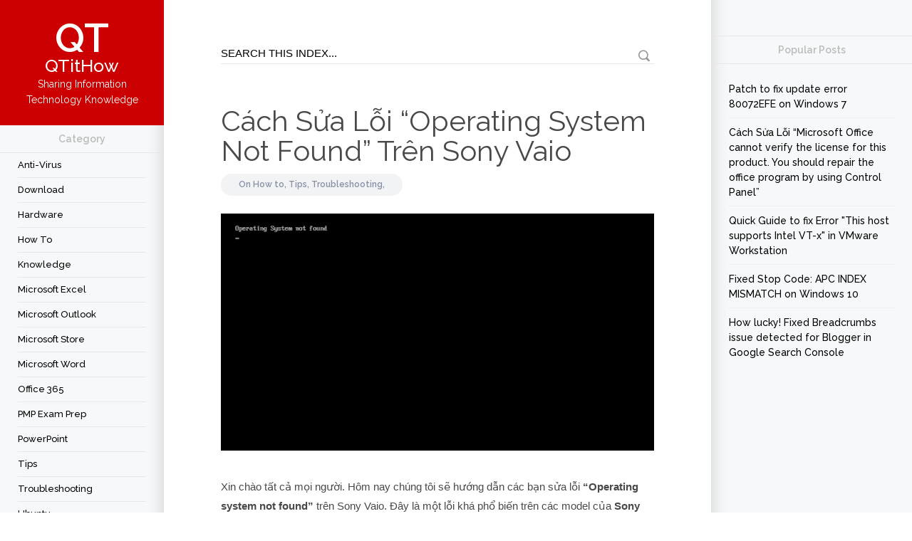

--- FILE ---
content_type: text/html; charset=UTF-8
request_url: https://www.qtithow.com/2018/02/cach-sua-loi-operating-system-not-found-tren-sony-vaio.html
body_size: 57299
content:
<!DOCTYPE html>
<html dir='ltr' lang='en-US' xmlns='http://www.w3.org/1999/xhtml' xmlns:b='http://www.google.com/2005/gml/b' xmlns:data='http://www.google.com/2005/gml/data' xmlns:expr='http://www.google.com/2005/gml/expr'>
  <head>
  <link href='//1.bp.blogspot.com' rel='dns-prefetch'/>
<link href='//28.2bp.blogspot.com' rel='dns-prefetch'/>
<link href='//3.bp.blogspot.com' rel='dns-prefetch'/>
<link href='//4.bp.blogspot.com' rel='dns-prefetch'/>
<link href='//www.blogger.com' rel='dns-prefetch'/>
<link href='//maxcdn.bootstrapcdn.com' rel='dns-prefetch'/>
<link href='//fonts.googleapis.com' rel='dns-prefetch'/>
<link href='//use.fontawesome.com' rel='dns-prefetch'/>
<link href='//ajax.googleapis.com' rel='dns-prefetch'/>
<link href='//resources.blogblog.com' rel='dns-prefetch'/>
<link href='//www.facebook.com' rel='dns-prefetch'/>
<link href='//plus.google.com' rel='dns-prefetch'/>
<link href='//twitter.com' rel='dns-prefetch'/>
<link href='//feeds.feedburner.com' rel='dns-prefetch'/>
<link href='//platform.twitter.com' rel='dns-prefetch'/>
<link href='//apis.google.com' rel='dns-prefetch'/>
<link href='//connect.facebook.net' rel='dns-prefetch'/>
<link href='//cdnjs.cloudflare.com' rel='dns-prefetch'/>
<link href='//www.google-analytics.com' rel='dns-prefetch'/>
<link href='//pagead2.googlesyndication.com' rel='dns-prefetch'/>
<link href='//googleads.g.doubleclick.net' rel='dns-prefetch'/>
<link href='//www.gstatic.com' rel='preconnect'/>
<link href='//www.googletagservices.com' rel='dns-prefetch'/>
<link href='//static.xx.fbcdn.net' rel='dns-prefetch'/>
<link href='//tpc.googlesyndication.com' rel='dns-prefetch'/>
<title>
Cách Sửa Lỗi  &#8220;Operating  System Not Found&#8221; Trên Sony Vaio | QTitHow.com
    </title>
<meta content='IE=edge' http-equiv='X-UA-Compatible'/>
<meta content='width=device-width, initial-scale=1' name='viewport'/>
<meta content='article' property='og:type'/>
<link href='https://fonts.googleapis.com/css?family=Raleway:300,400,500,600' rel='stylesheet'/>
<link crossorigin='anonymous' href='https://maxcdn.bootstrapcdn.com/font-awesome/4.7.0/css/font-awesome.min.css' integrity='sha384-wvfXpqpZZVQGK6TAh5PVlGOfQNHSoD2xbE+QkPxCAFlNEevoEH3Sl0sibVcOQVnN' rel='stylesheet'/>
<meta content='text/html; charset=UTF-8' http-equiv='Content-Type'/>
<meta content='blogger' name='generator'/>
<link href='https://www.qtithow.com/favicon.ico' rel='icon' type='image/x-icon'/>
<link href='https://www.qtithow.com/2018/02/cach-sua-loi-operating-system-not-found-tren-sony-vaio.html' rel='canonical'/>
<link rel="alternate" type="application/atom+xml" title="QTitHow - Sharing Information Technology Knowledge - Atom" href="https://www.qtithow.com/feeds/posts/default" />
<link rel="alternate" type="application/rss+xml" title="QTitHow - Sharing Information Technology Knowledge - RSS" href="https://www.qtithow.com/feeds/posts/default?alt=rss" />
<link rel="service.post" type="application/atom+xml" title="QTitHow - Sharing Information Technology Knowledge - Atom" href="https://www.blogger.com/feeds/5717785361687186574/posts/default" />

<link rel="alternate" type="application/atom+xml" title="QTitHow - Sharing Information Technology Knowledge - Atom" href="https://www.qtithow.com/feeds/7605092847545492601/comments/default" />
<!--Can't find substitution for tag [blog.ieCssRetrofitLinks]-->
<link href='https://blogger.googleusercontent.com/img/b/R29vZ2xl/AVvXsEhs0XQAWBvTlccHZNddKOZDJWLdx47w3tqYfkSB_zfq1zSZUxYk58XlokqPvmPcXP-XV5fPi937yXv6HnnQFNCeCu8gqbhJ_99h0yWk6Mz4Ei9Gz7ehesFo0-9vavNhVzAdrXeI2igc-bT5/s640/operating-system-not-found-missing.png' rel='image_src'/>
<meta content='Lỗi này phát sinh khi giá trị Boot Mode trên máy tính của bạn đặt sai hoặc tự động thay đổi. Thủ thuật chúng tôi – QTit Đội ngũ sửa chữa máy tính online đưa ra khá đơn giản. Bạn chỉ cần thay đổi giá trị trên Boot Mode là máy tính của bạn có thể hoạt động trở lại bình thường. Hãy theo dõi các bước làm dưới đây nhé:' name='description'/>
<meta content='https://www.qtithow.com/2018/02/cach-sua-loi-operating-system-not-found-tren-sony-vaio.html' property='og:url'/>
<meta content='Cách Sửa Lỗi  “Operating  System Not Found” Trên Sony Vaio' property='og:title'/>
<meta content='Lỗi này phát sinh khi giá trị Boot Mode trên máy tính của bạn đặt sai hoặc tự động thay đổi. Thủ thuật chúng tôi – QTit Đội ngũ sửa chữa máy tính online đưa ra khá đơn giản. Bạn chỉ cần thay đổi giá trị trên Boot Mode là máy tính của bạn có thể hoạt động trở lại bình thường. Hãy theo dõi các bước làm dưới đây nhé:' property='og:description'/>
<meta content='https://blogger.googleusercontent.com/img/b/R29vZ2xl/AVvXsEhs0XQAWBvTlccHZNddKOZDJWLdx47w3tqYfkSB_zfq1zSZUxYk58XlokqPvmPcXP-XV5fPi937yXv6HnnQFNCeCu8gqbhJ_99h0yWk6Mz4Ei9Gz7ehesFo0-9vavNhVzAdrXeI2igc-bT5/w1200-h630-p-k-no-nu/operating-system-not-found-missing.png' property='og:image'/>
<style id='page-skin-1' type='text/css'><!--
/*
-----------------------------------------------
Blogger Template Style
Name: Cleanblog
Designer: Md Jillur Rahman
Website: www.codiblog.com
----------------------------------------------- */
/* Variable definitions
===================
<Group description="Main Color" selector="body">
<Variable name="main.color" description="Main Color" type="color" default="#cc0000"/>
<Variable name="sbc.color" description="Subscription Button Text Color" type="color" default="#f2f2f2"/>
</Group>
*/
*{box-sizing:border-box;-webkit-box-sizing:border-box;-moz-box-sizing:border-box;}
a,abbr,acronym,address,applet,article,aside,audio,b,big,blockquote,body,canvas,caption,center,cite,code,dd,del,details,dfn,div,dl,dt,em,embed,fieldset,figcaption,figure,footer,form,h1,h2,h3,h4,h5,h6,header,hgroup,html,i,iframe,img,ins,kbd,label,legend,li,mark,menu,nav,object,ol,output,p,pre,q,ruby,s,samp,section,small,span,strike,strong,sub,summary,sup,table,tbody,td,tfoot,th,thead,time,tr,tt,u,ul,var,video{border:0;font:inherit;vertical-align:baseline;margin:0;padding:0;}
blockquote{background:#eee;border-left:8px solid #cc0000;padding:25px;}
#author-info,body,pre{word-wrap:break-word;}
article,aside,details,figcaption,figure,footer,header,hgroup,menu,nav,section{display:block;}
.post-body ul li{list-style:disc;margin-left:20px;}
.post-body ol li{list-style:decimal;margin-left:20px;}
.post-body-right ol{margin-top:10px;}
.post-body-right ul li{list-style:square;margin-left:10%;}
blockquote,q{quotes:none;}
blockquote:after,blockquote:before,q:after,q:before{content:none;}
table{border-collapse:collapse;border-spacing:0;}
body{color:#494949;font-family:Helvetica, Arial, sans-serif;font-size:14px;line-height:22px;background:#fff;}
h1,h2,h3,h4,h5,h6{font-weight:600;}
h2{color:#333;margin:1.5em 0 .75em;}
.comment-content a,a:link{-webkit-transition:all .3s ease-out 0;-moz-transition:all .3s ease-out 0;color:#cc0000;text-decoration:none;transition:all .3s ease-out 0;}
:focus,a:active{outline:0;}
a img{border:0;}
.separator a{clear:none!important;float:none!important;margin-left:0!important;margin-right:0!important;}
#navbar-iframe{display:none;height:0;visibility:hidden;}
i{font-style:italic;}
body#layout .col-left,body#layout .col-middle,body#layout .col-right{position:inherit;margin:0;padding:0;}
body#layout{width:760px;}
body#layout .content-wrapper{position:inherit;}
body#layout .col-left{float:left;width:30%;}
body#layout .col-middle{float:left;width:40%;}
body#layout .col-right{float:right;width:30%;}
.col-left,.col-right{background:#f6f9fa;bottom:0;top:0;padding:25px;}
.col-right{box-shadow:25px 0 25px -25px #ccc inset;right:0;width:22%;padding:0 25px 25px;}
.content-wrapper{max-width:1300px;overflow:hidden;background:#f6f9fa;position:relative;margin:0 auto;}
.labnolFB,.widget iframe,.widget img{max-width:100%;}
.col-main{display:flex;}
.content-wrapper img:hover{-webkit-opacity:.96;-moz-opacity:.96;opacity:.96;}
.col-left{left:0;width:18%;box-shadow:-25px 0 25px -25px #ccc inset;}
.col-left .Label h2{border-top:none;}
.col-left h2,.col-right h2,.col-right h4{border-bottom:1px solid #e7e7e7;border-top:1px solid #e7e7e7;color:#bbb;font-family:Raleway, sans-serif;font-weight:700;line-height:1em;text-align:center;margin:0 -25px;padding:12px 0;}
.col-middle{width:60%;background:#fff;overflow:hidden;}
.labnolFB{position:relative;height:216px;}
.labnolFB,.labnolFB::after,.labnolFB::before{background:#f6f7f8;border:1px solid #ccc;}
.labnolFB::after,.labnolFB::before{border-top:medium none;bottom:-3px;content:"";height:1px;left:2px;position:absolute;right:2px;}
.labnolFB::after{bottom:-5px;box-shadow:0 0 2px #ccc;left:4px;right:4px;}
.post h1 a,.post h1 a:visited,.post h1 strong,.post h2 a,.post h2 a:visited,.post h2 strong{color:#494949;font-family:Raleway, sans-serif;font-size:40px;font-weight:400;line-height:1em;text-decoration:none;}
.post h2 a:hover{color:#cc0000 !important;}
.date-header{background:#f1f3f4;border-radius:25px;color:#8890a7;display:inline-block;font-size:12px;font-weight:600;line-height:21px;font-family:Raleway, sans-serif;margin:25px 0;padding:5px 25px;}
.date-header a{color:#8890a7!important;text-decoration:none!important;}
.date-header a:hover{text-decoration:underline!important;}
.post-footer{color:#333;display:none;font:86% Arial, sans-serif;margin:.75em 0;}
.post-body{font-size:15px;line-height:27px;}
#blog-pager,.blog-pager,.post-body{text-align:left;padding:60px 80px;}
.post-body a{color:#cc0000;text-decoration:underline;}
.post-body .post-content{margin:10px 0 30px;}
.post-body-right img{height:auto;vertical-align:top;margin:0 0 10px;}
#comments{margin:0 80px 40px;}
pre{background:url(https://blogger.googleusercontent.com/img/b/R29vZ2xl/AVvXsEiRF9996znYOE4fo22IK90DZ3xpU-o92mnKR9AK6kJNiSwm2xIwi5uT5kn5DGwGdt8nf8wFpCJNeTqNow9_BO0ASPb9vbK8RZpwKk23zCyEuI2slMd_k0lXqhiVS_70djxOFdIKVl-COU4Y/s1600/pre.png) #FBF2F2;color:#888;display:block;font:12px/19px Consolas, 'Andale Mono', Courier, 'Courier New', monospace;overflow:auto;white-space:0;margin:10px 0;padding:19px 19px 17px;}
pre .comment{color:#A57A4C;}
pre .variable.class,pre .variable.global,pre .variable.instance{color:#DC3958;}
pre .constant.hex-color,pre .constant.language,pre .constant.numeric,pre .keyword.unit{color:#F79A32;}
pre .constant,pre .entity,pre .entity.class,pre .support{color:#F06431;}
pre .constant.symbol,pre .string{color:#889B4A;}
pre .entity.function,pre .selector,pre .support.css-property{color:#8AB1B0;}
pre .keyword,pre .storage{color:#98676A;}
.button,a.button{color:#FFF;font-weight:700;text-decoration:none;}
.button{border:none;-webkit-border-radius:2px;-moz-border-radius:2px;border-radius:2px;cursor:pointer;display:inline-block;font-family:'Open Sans Condensed', sans-serif;font-size:14px;line-height:1;text-transform:uppercase;margin:10px 10px 10px 0;padding:1em 1.5em .75em;}
a.button:hover{-webkit-opacity:.8;-moz-opacity:.8;opacity:.8;}
.button.blue{background-color:#93D0EA;box-shadow:0 0 5px #8FCDE7 inset, 0 1px 1px #EEE;}
.button.green{background-color:#cc0000;}
.button.red{background-color:#F4836A;box-shadow:0 0 5px #EF7F65 inset, 0 1px 1px #EEE;}
.button.orange{background-color:#FF8B62;box-shadow:0 0 5px #F68962 inset, 0 1px 1px #EEE;}
a.button.gray{background-color:#ECF0F1;box-shadow:0 0 5px #ECEEF1 inset, 0 1px 1px #EEE;color:#333;}
.button.dark-blue{background-color:#483D8B;box-shadow:0 0 5px #51459D inset, 0 1px 1px #EEE;}
.button.purple{background-color:#C221AE;box-shadow:0 0 5px #DD39C9 inset, 0 1px 1px #EEE;}
.button.pink{background-color:#F05791;box-shadow:0 0 5px #F26EA0 inset, 0 1px 1px #EEE;}
.button.yellow{background-color:#EADC8E;box-shadow:0 0 5px #EEE3A4 inset, 0 1px 1px #EEE;}
.button.dark{background-color:#292929;box-shadow:0 0 5px #363636 inset, 0 1px 1px #EEE;}
.button.small{font-size:11px;}
.button.big{font-size:18px;padding:1.2em 2.5em 1em;}
.quote.center{color:#999;font-size:17px;font-style:italic;line-height:24px;margin:30px 60px;}
.quote.left,.quote.right{color:#999;font-size:17px;line-height:24px;width:33%;font-style:italic;margin:15px 20px;padding:20px;}
.quote.left{float:left;}
.quote.right{float:right;}
.container-4 input#search,.search-txt{border-left:none;border-right:none;border-top:none;}
#author-info{display:block;background:#f6f9fa;text-align:center;margin-top:75px;padding:25px;}
#author-info img{border-radius:50px;margin-top:-65px;margin-bottom:5px;}
#author-info p{color:#888;line-height:1.4em;font-size:14px;}
#author-info h5{color:#555;font-family:Raleway,sans-serif;font-size:20px;font-weight:500;line-height:26px;margin:0 0 10px;}
#author-info h5 a{color:#cc0000;text-decoration:none!important;}
#blog-pager-newer-link{color:#363231;float:left;font-weight:700;}
#blog-pager-older-link{color:#363231;float:right;font-weight:700;}
.showpage a,.showpageNum a,.showpagePoint{font-size:25px;font-weight:400;text-decoration:none;border-radius:50%;font-family:Raleway, sans-serif;overflow:hidden;}
.showpage a,.showpageNum a{background-color:#222;color:#fff!important;margin-right:10px;padding:5px 13px;}
.showpage a:hover,.showpageNum a:hover{background-color:#cc0000;text-decoration:none;}
.showpageOf{color:#999;float:right;font-family:Raleway, sans-serif;margin:0;}
.showpagePoint{background-color:#cc0000;color:#fff;line-height:1em;margin-right:10px;padding:5px 15px;}
.feed-links{clear:both;display:none;line-height:2.5em;}
.sidebar{color:#666;line-height:1.5em;}
.sidebar li{padding-bottom:.25em;padding-right:0;padding-top:0;margin:0;}
.main .widget{margin:0;}
.main .Blog{border-bottom-width:0;}
.list-label-widget-content li{line-height:1em;}
.list-label-widget-content li a,.list-label-widget-content li span{border-bottom:1px solid #e7e7e7;color:#000;display:block;font-family:Raleway, sans-serif;font-size:13px;font-weight:500;text-transform:capitalize;padding:10px 0;}
.list-label-widget-content li span{color:#666;padding-left:10px;}
.list-label-widget-content li a:hover{text-decoration:none!important;opacity:.4;}
.finderror a:hover,.list-label-widget-content li a:hover,.list-label-widget-content li a:visited{text-decoration:underline;}
.list-label-widget-content li a:first-child{text-transform:capitalize;}
.list-label-widget-content li span.label-count{background:#CACACA;-webkit-border-radius:20px;-moz-border-radius:20px;border-radius:20px;color:#FFF;font-size:12px;font-weight:700;line-height:20px;position:absolute;right:5px;top:0;padding:0 12px;}
.list-label-widget-content li:hover span.label-count{background:#cc0000;}
.label,.search-query,.form h2{background-color:#f1f3f4;border-radius:25px;color:#222;display:inline-block;font-family:Raleway, sans-serif;font-size:28px;font-weight:500;line-height:1em;margin:60px 80px 0;padding:5px 15px;}
.finderror{border-bottom:1px solid #DEDEDE;margin-bottom:2em;padding-bottom:3em;padding-top:40px;}
.finderror h2{color:#494949;font-size:30px;line-height:28px;margin:0;}
.finderror a{color:#cc0000;font-weight:700;}
.breadcrumbs{color:#999;font-size:13px;font-style:italic;line-height:1em;margin:60px 0 -50px;padding:0 80px;}
h1.page-title{font-size:35px;line-height:1em;font-family:Raleway, sans-serif;margin:0 0 30px;}
.logo-text{background:#cc0000;font-family:Raleway, sans-serif;margin:-25px -25px 0;padding:25px;}
.logo-text .logo{display:block;font-size:4em;line-height:1em;font-weight:600;color:#fff;}
.logo-text .codiblog{font-size:25px;font-weight:500;color:#fff;}
.logo-text p{font-size:14px;color:#fff;}
.PopularPosts li{border-bottom:1px dotted #e7e7e7;list-style:none;margin-bottom:10px;padding-bottom:8px;}
.PopularPosts li:hover a{background:#fff;}
.PopularPosts li:last-child{border-bottom:none;margin-bottom:0;padding-bottom:0;}
.PopularPosts a{display:table;width:100%;color:#000!important;font-family:Raleway;font-size:1em;font-weight:500;line-height:1.5em;padding:0;}
.PopularPosts span{display:table-cell;vertical-align:middle;width:64%;}
.PopularPosts img{width:70px;height:65px;vertical-align:middle;}
.col-hleft{width:230px;overflow:hidden;}
.container-4{margin:10px 0 0;}
.container-4 input#search{background:0 0;color:#fff;float:left;font-size:1em;width:174px;border-bottom:1px solid #eee;margin-left:25px;}
.container-4 button.icon{background:0 0;border:none;color:#fff;font-size:10pt;}
.container-4 button.icon i{background:0 0;padding:0;}
.search-wrap{padding:60px 80px 0;}
.search-txt{background:0 0;border-radius:0;font-size:1.07692em;height:30px;width:100%;border-bottom:1px solid #e7e7e7;padding:5px 30px 5px 0;}
.search-btn{background:url(https://blogger.googleusercontent.com/img/b/R29vZ2xl/AVvXsEi-VHj6ro_wkAalWD9DnKC6AK2aXpQta4rIfQR34fdVckhZzr5-9Ow7xuToJRGxoX1luxBskF3grYX1fdlpEXgxIt_jBlH0VXzI2JvKjEaWu7KkAP0AOOBEZTM_uwIFNYdsPeoKpdaC5SYp/s1600/sprite-black.png) -465px -82px no-repeat;border:none;cursor:pointer;height:18px;opacity:.4;position:absolute;right:5px;top:10px;width:18px;}
.blog-pager-newer-link,.blog-pager-older-link{background:#222;color:#fff!important;border-radius:15px;padding:8px 15px;}
.blog-pager-newer-link:hover,.blog-pager-older-link:hover{opacity:.8;}
.thumb{border-radius:50%;width:50px;position:relative;top:18px;margin:0 10px 0 0;}
.site-footer{background:#121212;position:relative;margin-left:0;margin-right:0;text-align:center;padding:50px 0;}
.site-footer:after{background:linear-gradient(-45deg, #121212 5px, transparent 0), linear-gradient(45deg, #121212 5px, transparent 0);background-position:left-top;background-repeat:repeat-x;background-size:10px 10px; content: " ";display:block;position:absolute;top:-10px;left:0px;width:100%;height:32px; }
.site-footer .branding .logo{font-size:48px;letter-spacing:-2px;}
#footer-menu{border-top:1px solid #333;margin-top:25px;padding:25px 25px 0;}
#footer-menu a{color:#cc0000;}
#footer-menu ul li{display:inline-block;margin-right:15px;font-size:15px;}
#footer-menu ul li a:hover{border-bottom:1px solid #cc0000;}
.Text h2{color:#555;font-weight:400;margin:0;padding:15px 0 0;}
.Text h2 a{color:#cc0000;opacity:0.8;}
.Text h2 a:hover{opacity:1;}
#FollowByEmail1 h2{font-size:16px;font-weight:700;line-height:20px;position:relative;top:0;color:#fff;margin:0 0 20px;}
.follow-by-email-inner{max-width:535px;margin:0 auto;}
.follow-by-email-address{background:#fff;border:medium none;color:#849099;font-size:16px;height:40px;outline:medium none;vertical-align:middle;width:350px;padding:0 10px;}
.follow-by-email-submit{background:#cc0000;border:2px solid #cc0000;box-sizing:border-box;color:#f2f2f2;cursor:pointer;display:inline-block;font-size:15px;font-weight:700;height:40px;line-height:38px;outline:medium none;text-align:center;text-transform:uppercase;transition:all .25s ease-in-out 0;vertical-align:middle;width:180px;margin:0 0 0 5px;padding:0;}
.follow-by-email-submit:hover{background:none;color:#cc0000;font-size:12px;}
.sticky-sidebar .widget-content,.sidebar .widget-content{padding:25px 0 0;}
.post-share span{color:#aaa;font-family:Raleway;font-weight:700;letter-spacing:2px;text-transform:uppercase;margin:0 10px 0 0;}
.post-share a{background:#121212;display:inline-block;width:40px;height:40px;line-height:40px;text-align:center;border-radius:25px;color:#fff!important;margin-right:2px;margin-top:5px;}
.post-share a:hover{background:#fab231;}
#collapase{background:#222;color:#fff;display:none;text-align:center;height:50px;line-height:50px;width:100%;z-index:100;top:0;}
#collapase i{position:absolute;left:0;}
#collapase i:hover{opacity:0.9;}
#collapase i.fa-bars,#collapase i.fa-times{background:#cc0000;cursor:pointer;font-size:30px;height:50px;line-height:50px;text-align:center;transition:all .4s ease 0;width:50px;}
#collapase i.fa-times{background:green;}
.cb-logo{background:#fff;bottom:0;color:#cc0000;font-family:Verdana;font-size:14px;font-weight:600;position:relative;padding:1px 0 2px 4px;}
.blog{background:#cc0000;color:#fff;margin:0 0 0 4px;padding:1px 4px 2px;}
.cb-logo:hover{opacity:0.95;}
.contact-form-name,.contact-form-email,.contact-form-email-message{border:1px solid #eee;font-size:15px;max-width:250px;width:100%;background:#fafafa;}
.contact-form-email-message{height:200px;max-width:450px;font-family:Arial,sans-serif;color:#000;font-size:15px;padding:25px;}
.form{padding:0 80px;}
.contact-text{margin:0 0 30px;}
.form h2{margin:60px 0 20px;}
.contact-form-button-submit,.contact-form-button-submit:hover{background:#cc0000;border-color:#cc0000;}
.contact-form-email,.contact-form-name{height:40px;margin:0 0 10px;padding:0 25px;}
.contact-form-email:focus,.contact-form-name:focus,.contact-form-email-message:focus{border-color:#cc0000;}
.contact-form-button{cursor:pointer;font-size:18px;height:auto;margin-top:10px;min-width:auto;border:none;color:#fff;padding:10px 25px;}
.contact-form-button-submit:hover{opacity:0.8;}
.contact-form-error-message-with-border,.contact-form-success-message-with-border{background:#666;display:inline-block;box-shadow:0 1px 1px rgba(0,0,0,0.2);color:#fff;overflow:hidden;margin:10px 0 0!important;padding:0 0 0 5px;}
.contact-form-success-message-with-border{background:#cc0000;}
.contact-form-error-message-with-border img{cursor:pointer;position:relative;margin:0 5px 0 3px;}
.name{display:inline-block;width:70px;}
.message{width:70px;display:inline-block;vertical-align:top;}
.comments{font-family:Raleway,sans-serif;clear:both;margin-bottom:0;margin-top:10px;}
.comments h4{border-bottom:1px solid #e7e7e7;font-size:25px;line-height:1.2em;margin:0 0 30px;padding:0 0 10px;}
.comments .comment .comment-actions a{border:1px solid #e7e7e7;color:#333232;margin-right:8px;text-decoration:none!important;position:relative;bottom:-8px;padding:5px;}
.comments .comment .comment-actions a:hover{color:#000;margin-right:8px;text-decoration:none!important;border-color:#000;padding:5px;}
.comments .comment-block{border-bottom:1px solid #f0f0f0;position:relative;margin:0 0 20px 48px;padding:0 10px 10px 0;}
.continue{border-top:medium none!important;position:relative;}
.continue a{border:1px solid #e7e7e7;color:#fff;display:inline-block!important;margin-top:0;text-decoration:none!important;float:left;position:absolute;top:-21px;left:47px;padding:2px 5px!important;}
.blog-author{font-size:15px;margin:0 5px 0 0;}
.comment-header a{color:#222!important;}
#comments .avatar-image-container img{border-radius:50px;height:58px;max-width:58px;}
.comments .avatar-image-container{border:2px solid #fff;border-radius:34px;box-shadow:1px 1px 3px #dcdcdc;margin-left:-20px;margin-right:20px;max-height:61px!important;width:61px!important;float:left;overflow:hidden;}
.comment-content{font-size:14px;overflow:hidden;margin:15px 25px;}
#comment-actions{background:transparent none repeat scroll 0 0;border:0 none;height:25px;position:absolute;padding:0;}
.comment-link{white-space:nowrap;}
.paging-control-container{float:right;font-size:80%;margin:0 6px 0 0;}
.unneeded-paging-control{visibility:hidden;}
#comments-block .avatar-image-container img{border:1px solid #ccc;float:right;}
#comments-block .avatar-image-container.avatar-stock img{border-width:0;padding:1px;}
#comments-block .avatar-image-container{height:37px;left:-45px;position:absolute;width:37px;}
#comments-block.avatar-comment-indent{margin-left:45px;position:relative;}
#comments-block.avatar-comment-indent dd{margin-left:0;}
iframe.avatar-hovercard-iframe{border:0 none;height:9.4em;width:25em;margin:.5em;padding:0;}
.comments .comments-content{margin-bottom:16px;}
.comments .comments-content .comment-thread ol{list-style-type:none;text-align:left;padding:0;}
.comments .comments-content .inline-thread{padding:.5em 1em;}
.comments .comments-content .comment-thread{margin:8px 0;}
.comments .comments-content .comment-replies{margin-left:36px;margin-top:1em;}
.comments .comments-content .comment{margin-bottom:16px;padding-bottom:8px;}
.comments .comments-content .comment:first-child{padding-top:16px;}
.comments .comments-content .comment:last-child{border-bottom:0 none;padding-bottom:0;}
.comments .comments-content .user{font-style:normal;font-weight:700;}
.comments .comments-content .icon.blog-author{display:inline-block;height:18px;width:18px;margin:0 0 -4px 6px;}
.comments .comments-content .datetime{margin-left:6px;}
.comments .comments-content .comment-header,.comments .comments-content .comment-content{margin:0 0 8px;}
.comments .comments-content .comment-content{text-align:justify;}
.comments .comments-content .owner-actions{position:absolute;right:0;top:0;}
.comments .comments-replybox{border:medium none;height:250px;width:100%;}
.comments .comment-replybox-single{margin-left:48px;margin-top:5px;}
.comments .comment-replybox-thread{margin-top:5px;}
.comments .comments-content .loadmore a{display:block;text-align:center;padding:10px 16px;}
.comments .thread-toggle{cursor:pointer;display:inline-block;}
.comments .continue{cursor:pointer;}
.comments .continue a{display:block;color:#000;padding:.5em;}
.comments .continue a:hover{border-color:#000;}
.comments .comments-content .loadmore{cursor:pointer;margin-top:3em;max-height:3em;}
.comments .comments-content .loadmore.loaded{max-height:0;opacity:0;overflow:hidden;}
.comments .thread-toggle .thread-arrow{display:inline-block;height:6px;overflow:visible;padding-right:4px;width:7px;margin:.3em;}
.comments .thread-expanded .thread-arrow{background:transparent url([data-uri]) no-repeat scroll 0 0;}
.comments .thread-collapsed .thread-arrow{background:transparent url([data-uri]) no-repeat scroll 0 0;}
.comments .avatar-image-container img{max-width:36px;}
table.tr-caption-container{margin-bottom:.5em;padding:4px;}
td.tr-caption{font-size:80%;}
.icon-action{vertical-align:middle;border-style:none!important;margin:0 0 0 .5em !important;}
.comment-action-icon{height:13px;margin-top:3px;width:13px;}
.delete-comment-icon{padding:7px;}
#comment-popup{height:20px;position:absolute;visibility:hidden;width:100px;}
.logo-text,#sticky-left-sidebar{text-align:center;}
ol,ul,.col-left h2,.col-right h4 .sidebar ul{list-style:none;}
b,.post-body strong{font-weight:700;}
a:hover,a:visited,.post-body a:hover{text-decoration:none;}
body#layout #Contact12,body#layout #ContactForm1,footer #ContactForm1,.sidebar .date-header,.breadcrumbs,.mobile.logo-text,.site-footer.plain-line:after,.loadmore,.comments .comments-content .comment-thread:empty,.comments .thread-chrome.thread-collapsed{display:none;}
.post h2,.post-share{margin:0 0 30px;}
.date-header.item,.sidebar .widget-content,#left-column{margin:0 0 25px;}
#blog-pager a:visited,.blog-pager,#FollowByEmail1 b{color:#cc0000;}
.item-control,.icon.user.blog-author{display:none!important;}
.clear,.comment-form{clear:both;}
.breadcrumbs a,.datetime a{color:#999!important;}
.logo-text a,.container-4 input#search:-moz-placeholder,.container-4 input#search::-moz-placeholder,.site-footer .branding .logo a{color:#fff;}
.post-search,.comments .comments-content .comment-body{position:relative;}
#comments .blogger-comment-icon,.blogger-comment-icon,#comments .openid-comment-icon,.openid-comment-icon,#comments .anon-comment-icon,.anon-comment-icon{line-height:16px;padding-left:20px;}
@media screen and max-device-width 480px {
.comments .comments-content .comment-replies{margin-left:0;}
}

--></style>
<style type='text/css'>
      .post h2,.post h3{color:#444;font-family:Raleway,sans-serif;}
      .post h2{margin:10px 0 15px;}
      .post-body-right h2 span{font-size:30px!important;line-height:1em;}
      .post-body-right h3 span{font-size:20px!important;line-height:1em;}
    </style>
<style type='text/css'>
    @media only screen and (min-width:960px) and (max-width:1024px) {
      #blog-pager,.blog-pager,.post-body{padding:50px;}
      #comments{margin:0 50px 20px;}
      .search-wrap{padding:25px 50px 0;}
      .label,.search-query{margin: 50px 50px 0;}
      .social-buttons.responsive{display:block;margin-top:25px;}
      .col-middle{width:60%;}
      .col-right{width:22%;}
      .item-title{padding-left:10px;}
      .labnolFB{height:232px;}
    }
    @media only screen and (max-width:959px) {
      .post{margin-right:0;}
      #blog-pager,.blog-pager,.post-body{padding:25px;}
      .search-wrap, .form{padding:25px 25px 0;}
      .label,.search-query{margin: 25px 25px 0;}
      #comments{margin: 0 25px 10px;}
      .labnolFB{height:232px;}
      .col-left{display:none;width:auto;max-width:320px;}
      .col-middle{width:65%;}
      .col-right{width:35%;}
      #collapase{display:block;}
      .form h{margin:30px 0 20px;}
    }
    @media only screen and (max-width:736px) {
      .PopularPosts img {width:auto;}
    }
    @media only screen and (max-width:734px) {
      .col-middle {width: 100%;}
      .col-right{border-right:1px solid #e7e7e7;margin: auto;width:280px;}
      .PopularPosts span{width:70%;}
      .follow-by-email-inner{max-width:320px;margin:auto;}
      .follow-by-email-address{width:auto;}
      .follow-by-email-submit{font-size:13px;width:auto;}
      .site-footer{padding:50px 10px;}
      .col-main{display: inherit;}
      .labnolFB {height:216px;}
      .item-title {padding-left: 10px;}
      #sidebar .PopularPosts span {width: 75%;}
      #author-info p {padding-left: 0;}
    }
    @media only screen and (max-width:320px) {
      .follow-by-email-address{width:180px;}
      .follow-by-email-submit{font-size:12px;width:100px;}
      .showpage a,.showpageNum a,.showpagePoint{padding:2px 10px;}
    }
  </style>

  </head><!--<head>
<link href='https://www.blogger.com/static/v1/widgets/2944754296-widget_css_bundle.css' rel='stylesheet' type='text/css'/>
<link href='https://www.blogger.com/dyn-css/authorization.css?targetBlogID=5717785361687186574&amp;zx=bac76423-11c8-483d-9968-119bf4e35171' media='none' onload='if(media!=&#39;all&#39;)media=&#39;all&#39;' rel='stylesheet'/><noscript><link href='https://www.blogger.com/dyn-css/authorization.css?targetBlogID=5717785361687186574&amp;zx=bac76423-11c8-483d-9968-119bf4e35171' rel='stylesheet'/></noscript>
<meta name='google-adsense-platform-account' content='ca-host-pub-1556223355139109'/>
<meta name='google-adsense-platform-domain' content='blogspot.com'/>

<script async src="https://pagead2.googlesyndication.com/pagead/js/adsbygoogle.js?client=ca-pub-9328682686946642&host=ca-host-pub-1556223355139109" crossorigin="anonymous"></script>

<!-- data-ad-client=ca-pub-9328682686946642 -->

</head><!-- da xoa gachnoix2&gt; -->
<body>
<div id='fb-root'></div>
<script type='text/javascript'>
      (function(d, s, id) {
        var js, fjs = d.getElementsByTagName(s)[0];
        if (d.getElementById(id)) return;
        js = d.createElement(s); js.id = id;
        js.src = "//connect.facebook.net/en_US/all.js#xfbml=1";
        fjs.parentNode.insertBefore(js, fjs);
      }(document, 'script', 'facebook-jssdk'));</script>
<div class='outer-wrapper'>
<div class='ie7_8'>
<div class='content-wrapper'>
<div id='collapase'><span class='icon'><i aria-hidden='true' class='fa fa-bars'></i></span>
<a href='https://www.qtithow.com/'><span class='cb-logo'>QTit<span class='blog'>How</span></span></a></div>
<div class='col-main'>
<div class='col-left'>
<div class='section' id='left-column'><div class='widget HTML' data-version='1' id='HTML1'>
<div class='widget-content'>
<div class='logo-text'>
<a href='https://www.qtithow.com/'><span class='logo'>QT</span><span class='codiblog'>QTitHow</span><p>Sharing Information Technology Knowledge</p></a>
</div>
</div>
</div><div class='widget Label' data-version='1' id='Label2'>
<h2>Category</h2>
<div class='widget-content list-label-widget-content'>
<ul>
<li><a dir='ltr' href='https://www.qtithow.com/search/label/Anti-Virus'>Anti-Virus</a></li>
<li><a dir='ltr' href='https://www.qtithow.com/search/label/Download'>Download</a></li>
<li><a dir='ltr' href='https://www.qtithow.com/search/label/Hardware'>Hardware</a></li>
<li><a dir='ltr' href='https://www.qtithow.com/search/label/How%20to'>How to</a></li>
<li><a dir='ltr' href='https://www.qtithow.com/search/label/Knowledge'>Knowledge</a></li>
<li><a dir='ltr' href='https://www.qtithow.com/search/label/Microsoft%20Excel'>Microsoft Excel</a></li>
<li><a dir='ltr' href='https://www.qtithow.com/search/label/Microsoft%20Outlook'>Microsoft Outlook</a></li>
<li><a dir='ltr' href='https://www.qtithow.com/search/label/Microsoft%20Store'>Microsoft Store</a></li>
<li><a dir='ltr' href='https://www.qtithow.com/search/label/Microsoft%20Word'>Microsoft Word</a></li>
<li><a dir='ltr' href='https://www.qtithow.com/search/label/Office%20365'>Office 365</a></li>
<li><a dir='ltr' href='https://www.qtithow.com/search/label/PMP%20Exam%20Prep'>PMP Exam Prep</a></li>
<li><a dir='ltr' href='https://www.qtithow.com/search/label/PowerPoint'>PowerPoint</a></li>
<li><a dir='ltr' href='https://www.qtithow.com/search/label/Tips'>Tips</a></li>
<li><a dir='ltr' href='https://www.qtithow.com/search/label/Troubleshooting'>Troubleshooting</a></li>
<li><a dir='ltr' href='https://www.qtithow.com/search/label/Ubuntu'>Ubuntu</a></li>
<li><a dir='ltr' href='https://www.qtithow.com/search/label/Windows%2010'>Windows 10</a></li>
<li><a dir='ltr' href='https://www.qtithow.com/search/label/Windows%2011'>Windows 11</a></li>
<li><a dir='ltr' href='https://www.qtithow.com/search/label/Windows%207'>Windows 7</a></li>
<li><a dir='ltr' href='https://www.qtithow.com/search/label/Windows%208'>Windows 8</a></li>
<li><a dir='ltr' href='https://www.qtithow.com/search/label/Windows%20Update'>Windows Update</a></li>
</ul>
</div>
</div></div>
<div class='sticky-left-sidebar sidebar section' id='sticky-left-sidebar'><div class='widget HTML' data-version='1' id='HTML5'>
<div class='widget-content'>
<script async='async' crossorigin='anonymous' src='https://pagead2.googlesyndication.com/pagead/js/adsbygoogle.js?client=ca-pub-9328682686946642'/></script>
</div>
<div class='clear'></div>
</div></div>
</div>
<div class='col-middle'>
<form action='/search/max-results=8' method='get'><div class='search-wrap'><div class='post-search'><input class='search-txt' id='s' name='q' onblur='if(this.value==&#39;&#39;)this.value=this.defaultValue;' onfocus='if(this.value==this.defaultValue)this.value=&#39;&#39;;' type='text' value='SEARCH THIS INDEX...'/><input class='search-btn' type='submit' value=''/></div></div></form>
<div class='section' id='Contact12'><div class='widget ContactForm' data-version='1' id='ContactForm2'>
<div class='clear'></div>
</div></div>
<div class='main section' id='main'><div class='widget Blog' data-version='1' id='Blog1'>
<div class='blog-posts hfeed'>
<div class='breadcrumbs'>
<span itemscope='' itemtype='http://schema.org/Breadcrumbs'>
<a href='https://www.qtithow.com/' itemprop='url'>
<span itemprop='title'>
                                      Home
                                    </span>
</a>
</span>
                                &#187; 
                                
<span itemscope='' itemtype='http://schema.org/Breadcrumbs'>
<a href='https://www.qtithow.com/search/label/How%20to?&max-results=8' itemprop='url'>
<span itemprop='title'>
How to
</span>
</a>
</span>

                                    &#187; 
                                  
<span itemscope='' itemtype='http://schema.org/Breadcrumbs'>
<a href='https://www.qtithow.com/search/label/Tips?&max-results=8' itemprop='url'>
<span itemprop='title'>
Tips
</span>
</a>
</span>

                                    &#187; 
                                  
<span itemscope='' itemtype='http://schema.org/Breadcrumbs'>
<a href='https://www.qtithow.com/search/label/Troubleshooting?&max-results=8' itemprop='url'>
<span itemprop='title'>
Troubleshooting
</span>
</a>
</span>

                                &#187; 
                                <span>
Cách Sửa Lỗi  &#8220;Operating  System Not Found&#8221; Trên Sony Vaio
</span>
</div>
<!--Can't find substitution for tag [adStart]-->
<article class='post' id='7605092847545492601'>
<div class='post-body' id='post-body-7605092847545492601'>
<a name='7605092847545492601'></a>
<h1 class='post-title'>
<a href='https://www.qtithow.com/2018/02/cach-sua-loi-operating-system-not-found-tren-sony-vaio.html'>Cách Sửa Lỗi  &#8220;Operating  System Not Found&#8221; Trên Sony Vaio</a>
</h1>
<div class='post-content'>
<div class='post-body-right'>
<div class='date-header item'>
                                On <a href='https://www.qtithow.com/search/label/How%20to' itemprop='url' rel='nofollow'>How to, </a><a href='https://www.qtithow.com/search/label/Tips' itemprop='url' rel='nofollow'>Tips, </a><a href='https://www.qtithow.com/search/label/Troubleshooting' itemprop='url' rel='nofollow'>Troubleshooting, </a>
</div>
<span>
<br />
<div class="separator" style="clear: both; text-align: center;">
<a href="https://blogger.googleusercontent.com/img/b/R29vZ2xl/AVvXsEhs0XQAWBvTlccHZNddKOZDJWLdx47w3tqYfkSB_zfq1zSZUxYk58XlokqPvmPcXP-XV5fPi937yXv6HnnQFNCeCu8gqbhJ_99h0yWk6Mz4Ei9Gz7ehesFo0-9vavNhVzAdrXeI2igc-bT5/s1600/operating-system-not-found-missing.png" style="margin-left: 1em; margin-right: 1em;"><img border="0" data-original-height="536" data-original-width="980" height="350" src="https://blogger.googleusercontent.com/img/b/R29vZ2xl/AVvXsEhs0XQAWBvTlccHZNddKOZDJWLdx47w3tqYfkSB_zfq1zSZUxYk58XlokqPvmPcXP-XV5fPi937yXv6HnnQFNCeCu8gqbhJ_99h0yWk6Mz4Ei9Gz7ehesFo0-9vavNhVzAdrXeI2igc-bT5/s640/operating-system-not-found-missing.png" width="640" /></a></div>
<div class="MsoNormal">
<br /></div>
<div class="MsoNormal">
Xin chào tất cả mọi người. Hôm nay chúng tôi sẽ hướng dẫn
các bạn sửa lỗi <b style="mso-bidi-font-weight: normal;">&#8220;Operating system not
found&#8221;</b> trên Sony Vaio. Đây là một lỗi khá phổ biến trên các model của <b style="mso-bidi-font-weight: normal;">Sony Vaio</b>. Một lỗi mà có thể khiến bạn
thay ổ cứng nếu không biết cách sửa được nêu dưới đây. Chúng tôi cũng đã gặp 1
vài trường hợp vì không biết cách sửa lỗi mà đã phải thay hẳn ổ cứng mới.</div><div class="MsoNormal"><o:p></o:p></div>
<div class="MsoNormal">&nbsp;</div><div class="MsoNormal">Lỗi này phát sinh khi giá trị <b style="mso-bidi-font-weight: normal;">Boot Mode</b> trên máy tính của bạn đặt sai hoặc tự động thay đổi. Thủ
thuật QTit đưa ra khá đơn giản. Bạn
chỉ cần thay đổi giá trị trên Boot Mode là máy tính của bạn có thể hoạt động trở
lại bình thường. Hãy theo dõi các bước làm dưới đây nhé:<o:p></o:p></div>
<div class="separator" style="clear: both; text-align: center;">
<a href="https://blogger.googleusercontent.com/img/b/R29vZ2xl/AVvXsEhs0XQAWBvTlccHZNddKOZDJWLdx47w3tqYfkSB_zfq1zSZUxYk58XlokqPvmPcXP-XV5fPi937yXv6HnnQFNCeCu8gqbhJ_99h0yWk6Mz4Ei9Gz7ehesFo0-9vavNhVzAdrXeI2igc-bT5/s1600/operating-system-not-found-missing.png" style="margin-left: 1em; margin-right: 1em;"><img border="0" data-original-height="536" data-original-width="980" height="218" src="https://blogger.googleusercontent.com/img/b/R29vZ2xl/AVvXsEhs0XQAWBvTlccHZNddKOZDJWLdx47w3tqYfkSB_zfq1zSZUxYk58XlokqPvmPcXP-XV5fPi937yXv6HnnQFNCeCu8gqbhJ_99h0yWk6Mz4Ei9Gz7ehesFo0-9vavNhVzAdrXeI2igc-bT5/s400/operating-system-not-found-missing.png" width="400" /></a></div>
<div class="MsoNormal">
<br /></div>
<div align="center" class="MsoNormal" style="text-align: center;">
<b style="mso-bidi-font-weight: normal;">Cách Sửa Lỗi <span style="mso-spacerun: yes;">&nbsp;</span>&#8220;Error Operating<span style="mso-spacerun: yes;">&nbsp; </span>System Not Found In Sony<span style="mso-spacerun: yes;">&nbsp; </span>Vaio&#8221;<o:p></o:p></b></div>
<div class="MsoNormal">
<b style="mso-bidi-font-weight: normal;">Bước 1</b>: <b style="mso-bidi-font-weight: normal;">Restart</b> lại máy tính, lưu ý sau khi
restart lại máy tính các bạn giữ nút <b style="mso-bidi-font-weight: normal;">[ASSIST]</b>
trên bàn phím trước khi chữ <b style="mso-bidi-font-weight: normal;">VAIO</b> xuất
hiện trên màn hình<o:p></o:p></div>
<div class="MsoNormal">
<b style="mso-bidi-font-weight: normal;"><span style="color: black; mso-themecolor: text1;">Bước 2</span></b><span style="color: black; mso-themecolor: text1;">: Lúc này trên màn hình máy tính sẽ xuất
hiện chế độ <b style="mso-bidi-font-weight: normal;">VAIO Care</b>. Đây là chức
năng trợ giúp rất hay của <b style="mso-bidi-font-weight: normal;">Sony Vaio</b>.
Để sửa lỗi này, các bạn vào chức năng <b style="mso-bidi-font-weight: normal;">Start
BIOS Setup</b> hoặc ấn nút <b style="mso-bidi-font-weight: normal;">[F2]</b> trên
bàn phím<o:p></o:p></span></div>
<div class="MsoNormal">
<b style="mso-bidi-font-weight: normal;"><span style="color: black; mso-themecolor: text1;">Bước 3</span></b><span style="color: black; mso-themecolor: text1;">: Trên thanh công cụ phía trên, các bạn
di chuyển tới chức năng <b style="mso-bidi-font-weight: normal;">Boot</b>, trong
chức năng này các bạn hãy thay đổi giá trị của Boot mode <span style="mso-spacerun: yes;">&nbsp;</span>Giá trị hiện tại đang là <b style="mso-bidi-font-weight: normal;">UEFI</b>, hãy thay đổi sang<span style="mso-spacerun: yes;">&nbsp; </span><b style="mso-bidi-font-weight: normal;">Legacy</b><o:p></o:p></span></div>
<div class="MsoNormal">
<b style="mso-bidi-font-weight: normal;"><span style="color: black; mso-themecolor: text1;">Bước 4</span></b><span style="color: black; mso-themecolor: text1;">: Cũng trong tab Boot, bạn thay đổi
giá trị của <b style="mso-bidi-font-weight: normal;">External Boot Device</b> từ <b style="mso-bidi-font-weight: normal;">Disable</b> sang <b style="mso-bidi-font-weight: normal;">Enable</b><o:p></o:p></span></div>
<div class="MsoNormal">
<b style="mso-bidi-font-weight: normal;"><span style="color: black; mso-themecolor: text1;">Bước 5</span></b><span style="color: black; mso-themecolor: text1;">: Sau khi thay đổi các giá trị, các bạn
phải lưu cấu hình lại và thoát ra khỏi chế độ Vaio Care Rescue, bằng cách trên
tab <b style="mso-bidi-font-weight: normal;">Exit</b>, các bạn chọn <b style="mso-bidi-font-weight: normal;">Save &amp; Change</b> --&gt; <b style="mso-bidi-font-weight: normal;">Enter và Yes</b>. Hãy thoát ra chế độ này bằng
cách nhấn phím <b style="mso-bidi-font-weight: normal;">F10</b><o:p></o:p></span></div>
<div class="MsoNormal">
<span style="color: black; mso-themecolor: text1;">Đã xong rồi,
bạn kiểm tra lại xem máy tính đã khởi động vào màn hình Windows như bình thường
chưa?<o:p></o:p></span></div>
<div class="MsoNormal">
<span style="color: black; mso-themecolor: text1;">Nếu không xuất
hiện dòng chữ &#8220;Operating System Not Found&#8221; trên màn hình đen, là đã fix xong rồi
đấy.<o:p></o:p></span></div>
<div class="MsoNormal">
<span style="color: black; mso-themecolor: text1;">Trên đây là 5
bước thần thánh giúp bạn cứu được chiếc máy tính Sony Vaio thân yêu của mình.</span><br />
<span style="color: black; mso-themecolor: text1;"></span><br />
<div class="MsoNormal">
Và để tiện
theo dõi hơn, các bạn hãy xem video hướng dẫn sửa lỗi <a href="https://youtu.be/QurOltTHCoUl7EyJL1jLoZWtKwBtQyGn" target="_blank">Operating System Not Found On Sony Vaio</a> dưới đây nhé:<o:p></o:p></div>
<div class="MsoNormal">
<br /></div>
</div>
<iframe allow="autoplay; encrypted-media" allowfullscreen="" frameborder="0" height="480" src="https://www.youtube.com/embed/QurOltTHCoU" width="854"></iframe>

<br />
<div class="MsoNormal">
<span style="color: black; mso-themecolor: text1;">Cám ơn các bạn
rất nhiều!</span></div><div class="MsoNormal"><span style="color: black; mso-themecolor: text1;">&nbsp;</span></div><div class="MsoNormal"><span style="color: black; mso-themecolor: text1;">Cám ơn các bạn đã theo dõi bài viết. Nếu có bất kì khó khăn nào trong 
quá trình sửa lỗi trên bạn có thể trực tiếp liên hệ với chúng tôi qua 
fanpage <a href="https://www.facebook.com/QTitCare" target="_blank">QTitCare</a>. Hoặc có thể mang máy tính của bạn đến cửa hàng <a href="https://www.qtit.vn/p/sua-chua-may-tinh-laptop-chuyen-nghiep.html" target="_blank">sửa chữa máy tính laptop tại Quảng Yên</a>, chúng tôi sẽ hỗ trợ bạn tốt nhất có thể. Xin cám ơn! <br /></span></div><div class="MsoNormal"><span style="color: black; mso-themecolor: text1;"></span></div><div class="MsoNormal"><span style="color: black; mso-themecolor: text1;"><o:p></o:p></span></div>
<br />
</span>
</div>
</div>
<div class='post-share'>
<span>Share</span>
<a class='share-facebook' href='https://www.facebook.com/sharer/sharer.php?u=https://www.qtithow.com/2018/02/cach-sua-loi-operating-system-not-found-tren-sony-vaio.html' target='_blank'><i class='fa fa-facebook'></i></a>
<a class='share-twitter' href='https://twitter.com/home?status=https://www.qtithow.com/2018/02/cach-sua-loi-operating-system-not-found-tren-sony-vaio.html' target='_blank'><i class='fa fa-twitter'></i></a>
<a class='share-google-plus' href='https://plus.google.com/share?url=https://www.qtithow.com/2018/02/cach-sua-loi-operating-system-not-found-tren-sony-vaio.html' target='_blank'><i class='fa fa-google-plus'></i></a>
<a class='share-pinterest' href='http://pinterest.com/pin/create/button/?url=https://www.qtithow.com/2018/02/cach-sua-loi-operating-system-not-found-tren-sony-vaio.html&media=https://blogger.googleusercontent.com/img/b/R29vZ2xl/AVvXsEhs0XQAWBvTlccHZNddKOZDJWLdx47w3tqYfkSB_zfq1zSZUxYk58XlokqPvmPcXP-XV5fPi937yXv6HnnQFNCeCu8gqbhJ_99h0yWk6Mz4Ei9Gz7ehesFo0-9vavNhVzAdrXeI2igc-bT5/s640/operating-system-not-found-missing.png&description=Cách Sửa Lỗi  “Operating  System Not Found” Trên Sony Vaio' target='_blank'><i class='fa fa-pinterest'></i></a>
<a class='share-linkedin' href='http://www.linkedin.com/shareArticle?mini=true&url=https://www.qtithow.com/2018/02/cach-sua-loi-operating-system-not-found-tren-sony-vaio.html&title=Cách Sửa Lỗi  “Operating  System Not Found” Trên Sony Vaio&summary=&source=' target='_blank'><i class='fa fa-linkedin'></i></a>
</div>
<div class='clear'></div>
<div id='author-info'>
<img alt='' class='avatar avatar-120 photo' src='https://2.bp.blogspot.com/-9jFVhhZjfFM/WEG50oi5HLI/AAAAAAAADiE/n5QV0g9B_Cga7tVRNToQH9xi4bA4lpvNACLcB/s1600/80x80.png'/>
<h5><a href='https://qtithow.com/'>QTitHow</a></h5>
<p>"The more we give, the more we receive"</p>
</div>
</div>
</article>
<div class='comments' id='comments'>
<a name='comments'></a>
<h4>
9 comments
                        to ''
                        Cách Sửa Lỗi  &#8220;Operating  System Not Found&#8221; Trên Sony Vaio
                        "
                      </h4>
<div class='comments-content'>
<script async='async' src='' type='text/javascript'></script>
<script type='text/javascript'>
                      (function() {
                        var items = null;
                        var msgs = null;
                        var config = {};
                        // <![CDATA[
                        var cursor = null;
                        if (items && items.length > 0) {
                          cursor = parseInt(items[items.length - 1].timestamp) + 1;
                        }
                        var bodyFromEntry = function(entry) {
                          if (entry.gd$extendedProperty) {
                            for (var k in entry.gd$extendedProperty) {
                              if (entry.gd$extendedProperty[k].name == 'blogger.contentRemoved') {
                                return '<span class="deleted-comment">' + entry.content.$t + '</span>';
                              }
                            }
                          }
                          return entry.content.$t;
                        }
                        var parse = function(data) {
                          cursor = null;
                          var comments = [];
                          if (data && data.feed && data.feed.entry) {
                            for (var i = 0, entry; entry = data.feed.entry[i]; i++) {
                              var comment = {};
                              // comment ID, parsed out of the original id format
                              var id = /blog-(\d+).post-(\d+)/.exec(entry.id.$t);
                              comment.id = id ? id[2] : null;
                              comment.body = bodyFromEntry(entry);
                              comment.timestamp = Date.parse(entry.published.$t) + '';
                              if (entry.author && entry.author.constructor === Array) {
                                var auth = entry.author[0];
                                if (auth) {
                                  comment.author = {
                                    name: (auth.name ? auth.name.$t : undefined),
                                    profileUrl: (auth.uri ? auth.uri.$t : undefined),
                                    avatarUrl: (auth.gd$image ? auth.gd$image.src : undefined)
                                  };
                                }
                              }
                              if (entry.link) {
                                if (entry.link[2]) {
                                  comment.link = comment.permalink = entry.link[2].href;
                                }
                                if (entry.link[3]) {
                                  var pid = /.*comments\/default\/(\d+)\?.*/.exec(entry.link[3].href);
                                  if (pid && pid[1]) {
                                    comment.parentId = pid[1];
                                  }
                                }
                              }
                              comment.deleteclass = 'item-control blog-admin';
                              if (entry.gd$extendedProperty) {
                                for (var k in entry.gd$extendedProperty) {
                                  if (entry.gd$extendedProperty[k].name == 'blogger.itemClass') {
                                    comment.deleteclass += ' ' + entry.gd$extendedProperty[k].value;
                                  } else if (entry.gd$extendedProperty[k].name == 'blogger.displayTime') {
                                    comment.displayTime = entry.gd$extendedProperty[k].value;
                                  }
                                }
                              }
                              comments.push(comment);
                            }
                          }
                          return comments;
                        };
                        var paginator = function(callback) {
                          if (hasMore()) {
                            var url = config.feed + '?alt=json&v=2&orderby=published&reverse=false&max-results=50';
                            if (cursor) {
                              url += '&published-min=' + new Date(cursor).toISOString();
                            }
                            window.bloggercomments = function(data) {
                              var parsed = parse(data);
                              cursor = parsed.length < 50 ? null
                              : parseInt(parsed[parsed.length - 1].timestamp) + 1
                              callback(parsed);
                              window.bloggercomments = null;
                            }
                            url += '&callback=bloggercomments';
                            var script = document.createElement('script');
                            script.type = 'text/javascript';
                            script.src = url;
                            document.getElementsByTagName('head')[0].appendChild(script);
                          }
                        };
                        var hasMore = function() {
                          return !!cursor;
                        };
                        var getMeta = function(key, comment) {
                          if ('iswriter' == key) {
                            var matches = !!comment.author
                            && comment.author.name == config.authorName
                            && comment.author.profileUrl == config.authorUrl;
                            return matches ? 'true' : '';
                          } else if ('deletelink' == key) {
                            return config.baseUri + '/delete-comment.g?blogID='
                            + config.blogId + '&postID=' + comment.id;
                          } else if ('deleteclass' == key) {
                            return comment.deleteclass;
                          }
                          return '';
                        };
                        var replybox = null;
                        var replyUrlParts = null;
                        var replyParent = undefined;
                        var onReply = function(commentId, domId) {
                          if (replybox == null) {
                            // lazily cache replybox, and adjust to suit this style:
                            replybox = document.getElementById('comment-editor');
                            if (replybox != null) {
                              replybox.height = '250px';
                              replybox.style.display = 'block';
                              replyUrlParts = replybox.src.split('#');
                            }
                          }
                          if (replybox && (commentId !== replyParent)) {
                            document.getElementById(domId).insertBefore(replybox, null);
                            replybox.src = replyUrlParts[0]
                            + (commentId ? '&parentID=' + commentId : '')
                            + '#' + replyUrlParts[1];
                            replyParent = commentId;
                          }
                        };
                        var hash = (window.location.hash || '#').substring(1);
                        var startThread, targetComment;
                        if (/^comment-form_/.test(hash)) {
                          startThread = hash.substring('comment-form_'.length);
                        } else if (/^c[0-9]+$/.test(hash)) {
                          targetComment = hash.substring(1);
                        }
                        // Configure commenting API:
                        var configJso = {
                          'maxDepth': config.maxThreadDepth
                        };
                        var provider = {
                          'id': config.postId,
                          'data': items,
                          'loadNext': paginator,
                          'hasMore': hasMore,
                          'getMeta': getMeta,
                          'onReply': onReply,
                          'rendered': true,
                          'initComment': targetComment,
                          'initReplyThread': startThread,
                          'config': configJso,
                          'messages': msgs
                        };
                        var render = function() {
                          if (window.goog && window.goog.comments) {
                            var holder = document.getElementById('comment-holder');
                            window.goog.comments.render(holder, provider);
                          }
                        };
                        // render now, or queue to render when library loads:
                        if (window.goog && window.goog.comments) {
                          render();
                        } else {
                          window.goog = window.goog || {};
                          window.goog.comments = window.goog.comments || {};
                          window.goog.comments.loadQueue = window.goog.comments.loadQueue || [];
                          window.goog.comments.loadQueue.push(render);
                        }
                      })();
                      // ]]>
                    </script>
<div id='comment-holder'>
<div class="comment-thread toplevel-thread"><ol id="top-ra"><li class="comment" id="c6085048765391220381"><div class="avatar-image-container"><img src="//www.blogger.com/img/blogger_logo_round_35.png" alt=""/></div><div class="comment-block"><div class="comment-header"><cite class="user"><a href="https://www.blogger.com/profile/01409878784371724006" rel="nofollow">Unknown</a></cite><span class="icon user "></span><span class="datetime secondary-text"><a rel="nofollow" href="https://www.qtithow.com/2018/02/cach-sua-loi-operating-system-not-found-tren-sony-vaio.html?showComment=1531995941324#c6085048765391220381">July 19, 2018 at 5:25&#8239;PM</a></span></div><p class="comment-content">Nếu ấn nút assist mà vẫn xuất hiện operating system not found, nó vẫn không xuất hiện vaio care thì sao ạ ???</p><span class="comment-actions secondary-text"><a class="comment-reply" target="_self" data-comment-id="6085048765391220381">Reply</a><span class="item-control blog-admin blog-admin pid-1479088340"><a target="_self" href="https://www.blogger.com/comment/delete/5717785361687186574/6085048765391220381">Delete</a></span></span></div><div class="comment-replies"><div id="c6085048765391220381-rt" class="comment-thread inline-thread hidden"><span class="thread-toggle thread-expanded"><span class="thread-arrow"></span><span class="thread-count"><a target="_self">Replies</a></span></span><ol id="c6085048765391220381-ra" class="thread-chrome thread-expanded"><div></div><div id="c6085048765391220381-continue" class="continue"><a class="comment-reply" target="_self" data-comment-id="6085048765391220381">Reply</a></div></ol></div></div><div class="comment-replybox-single" id="c6085048765391220381-ce"></div></li><li class="comment" id="c3364843797760265929"><div class="avatar-image-container"><img src="//www.blogger.com/img/blogger_logo_round_35.png" alt=""/></div><div class="comment-block"><div class="comment-header"><cite class="user"><a href="https://www.blogger.com/profile/03448894888912849732" rel="nofollow">Unknown</a></cite><span class="icon user "></span><span class="datetime secondary-text"><a rel="nofollow" href="https://www.qtithow.com/2018/02/cach-sua-loi-operating-system-not-found-tren-sony-vaio.html?showComment=1536040011725#c3364843797760265929">September 4, 2018 at 12:46&#8239;PM</a></span></div><p class="comment-content">Anh ơi máy tính em bị loĩo như trên mà đõi bios mà vẫn hiện như cũ thì làm sao<br></p><span class="comment-actions secondary-text"><a class="comment-reply" target="_self" data-comment-id="3364843797760265929">Reply</a><span class="item-control blog-admin blog-admin pid-559371050"><a target="_self" href="https://www.blogger.com/comment/delete/5717785361687186574/3364843797760265929">Delete</a></span></span></div><div class="comment-replies"><div id="c3364843797760265929-rt" class="comment-thread inline-thread hidden"><span class="thread-toggle thread-expanded"><span class="thread-arrow"></span><span class="thread-count"><a target="_self">Replies</a></span></span><ol id="c3364843797760265929-ra" class="thread-chrome thread-expanded"><div></div><div id="c3364843797760265929-continue" class="continue"><a class="comment-reply" target="_self" data-comment-id="3364843797760265929">Reply</a></div></ol></div></div><div class="comment-replybox-single" id="c3364843797760265929-ce"></div></li><li class="comment" id="c2224828348981035969"><div class="avatar-image-container"><img src="//www.blogger.com/img/blogger_logo_round_35.png" alt=""/></div><div class="comment-block"><div class="comment-header"><cite class="user"><a href="https://www.blogger.com/profile/10397343182003470671" rel="nofollow">Hoàng</a></cite><span class="icon user "></span><span class="datetime secondary-text"><a rel="nofollow" href="https://www.qtithow.com/2018/02/cach-sua-loi-operating-system-not-found-tren-sony-vaio.html?showComment=1544361630717#c2224828348981035969">December 9, 2018 at 8:20&#8239;PM</a></span></div><p class="comment-content">vẫn ko đc anh ơi</p><span class="comment-actions secondary-text"><a class="comment-reply" target="_self" data-comment-id="2224828348981035969">Reply</a><span class="item-control blog-admin blog-admin pid-571013038"><a target="_self" href="https://www.blogger.com/comment/delete/5717785361687186574/2224828348981035969">Delete</a></span></span></div><div class="comment-replies"><div id="c2224828348981035969-rt" class="comment-thread inline-thread hidden"><span class="thread-toggle thread-expanded"><span class="thread-arrow"></span><span class="thread-count"><a target="_self">Replies</a></span></span><ol id="c2224828348981035969-ra" class="thread-chrome thread-expanded"><div></div><div id="c2224828348981035969-continue" class="continue"><a class="comment-reply" target="_self" data-comment-id="2224828348981035969">Reply</a></div></ol></div></div><div class="comment-replybox-single" id="c2224828348981035969-ce"></div></li><li class="comment" id="c2847035343381406589"><div class="avatar-image-container"><img src="//www.blogger.com/img/blogger_logo_round_35.png" alt=""/></div><div class="comment-block"><div class="comment-header"><cite class="user"><a href="https://www.blogger.com/profile/12152477602686263546" rel="nofollow">Unknown</a></cite><span class="icon user "></span><span class="datetime secondary-text"><a rel="nofollow" href="https://www.qtithow.com/2018/02/cach-sua-loi-operating-system-not-found-tren-sony-vaio.html?showComment=1551285540445#c2847035343381406589">February 27, 2019 at 11:39&#8239;PM</a></span></div><p class="comment-content">Nếu đã làm theo hướng dẫn mà vẫn xuất hiện tức là hỏng phần cứng phải không ạ</p><span class="comment-actions secondary-text"><a class="comment-reply" target="_self" data-comment-id="2847035343381406589">Reply</a><span class="item-control blog-admin blog-admin pid-529592550"><a target="_self" href="https://www.blogger.com/comment/delete/5717785361687186574/2847035343381406589">Delete</a></span></span></div><div class="comment-replies"><div id="c2847035343381406589-rt" class="comment-thread inline-thread hidden"><span class="thread-toggle thread-expanded"><span class="thread-arrow"></span><span class="thread-count"><a target="_self">Replies</a></span></span><ol id="c2847035343381406589-ra" class="thread-chrome thread-expanded"><div></div><div id="c2847035343381406589-continue" class="continue"><a class="comment-reply" target="_self" data-comment-id="2847035343381406589">Reply</a></div></ol></div></div><div class="comment-replybox-single" id="c2847035343381406589-ce"></div></li><li class="comment" id="c7471350158040108219"><div class="avatar-image-container"><img src="//www.blogger.com/img/blogger_logo_round_35.png" alt=""/></div><div class="comment-block"><div class="comment-header"><cite class="user"><a href="https://www.blogger.com/profile/09727468539839675696" rel="nofollow">Unknown</a></cite><span class="icon user "></span><span class="datetime secondary-text"><a rel="nofollow" href="https://www.qtithow.com/2018/02/cach-sua-loi-operating-system-not-found-tren-sony-vaio.html?showComment=1557654863264#c7471350158040108219">May 12, 2019 at 4:54&#8239;PM</a></span></div><p class="comment-content">Amin cho mình hỏi làm đủ các bước như vậy rồi mà máy mình vẫn lên Operating sytem not fuond vậy làm sao bạn?</p><span class="comment-actions secondary-text"><a class="comment-reply" target="_self" data-comment-id="7471350158040108219">Reply</a><span class="item-control blog-admin blog-admin pid-673403324"><a target="_self" href="https://www.blogger.com/comment/delete/5717785361687186574/7471350158040108219">Delete</a></span></span></div><div class="comment-replies"><div id="c7471350158040108219-rt" class="comment-thread inline-thread hidden"><span class="thread-toggle thread-expanded"><span class="thread-arrow"></span><span class="thread-count"><a target="_self">Replies</a></span></span><ol id="c7471350158040108219-ra" class="thread-chrome thread-expanded"><div></div><div id="c7471350158040108219-continue" class="continue"><a class="comment-reply" target="_self" data-comment-id="7471350158040108219">Reply</a></div></ol></div></div><div class="comment-replybox-single" id="c7471350158040108219-ce"></div></li><li class="comment" id="c2219827098587191986"><div class="avatar-image-container"><img src="//www.blogger.com/img/blogger_logo_round_35.png" alt=""/></div><div class="comment-block"><div class="comment-header"><cite class="user"><a href="https://www.blogger.com/profile/01836110434123863753" rel="nofollow">Unknown</a></cite><span class="icon user "></span><span class="datetime secondary-text"><a rel="nofollow" href="https://www.qtithow.com/2018/02/cach-sua-loi-operating-system-not-found-tren-sony-vaio.html?showComment=1599995510717#c2219827098587191986">September 13, 2020 at 6:11&#8239;PM</a></span></div><p class="comment-content">Em làm theo các bước nhưng vẫn không được ạ</p><span class="comment-actions secondary-text"><a class="comment-reply" target="_self" data-comment-id="2219827098587191986">Reply</a><span class="item-control blog-admin blog-admin pid-1400851688"><a target="_self" href="https://www.blogger.com/comment/delete/5717785361687186574/2219827098587191986">Delete</a></span></span></div><div class="comment-replies"><div id="c2219827098587191986-rt" class="comment-thread inline-thread hidden"><span class="thread-toggle thread-expanded"><span class="thread-arrow"></span><span class="thread-count"><a target="_self">Replies</a></span></span><ol id="c2219827098587191986-ra" class="thread-chrome thread-expanded"><div></div><div id="c2219827098587191986-continue" class="continue"><a class="comment-reply" target="_self" data-comment-id="2219827098587191986">Reply</a></div></ol></div></div><div class="comment-replybox-single" id="c2219827098587191986-ce"></div></li><li class="comment" id="c8439491230929410280"><div class="avatar-image-container"><img src="//www.blogger.com/img/blogger_logo_round_35.png" alt=""/></div><div class="comment-block"><div class="comment-header"><cite class="user"><a href="https://www.blogger.com/profile/03611470620928028106" rel="nofollow">Unknown</a></cite><span class="icon user "></span><span class="datetime secondary-text"><a rel="nofollow" href="https://www.qtithow.com/2018/02/cach-sua-loi-operating-system-not-found-tren-sony-vaio.html?showComment=1628005502587#c8439491230929410280">August 3, 2021 at 10:45&#8239;PM</a></span></div><p class="comment-content">Thank ban nhe... Minh da lam duoc va thanh cong... Ban nao lam dung theo nhung buoc tren ma can bi lai... Thi lam lai tu dau... Rieng cho UEFC thanh LEGECY, dao nguoc lai la ok ah... </p><span class="comment-actions secondary-text"><a class="comment-reply" target="_self" data-comment-id="8439491230929410280">Reply</a><span class="item-control blog-admin blog-admin pid-1323144804"><a target="_self" href="https://www.blogger.com/comment/delete/5717785361687186574/8439491230929410280">Delete</a></span></span></div><div class="comment-replies"><div id="c8439491230929410280-rt" class="comment-thread inline-thread hidden"><span class="thread-toggle thread-expanded"><span class="thread-arrow"></span><span class="thread-count"><a target="_self">Replies</a></span></span><ol id="c8439491230929410280-ra" class="thread-chrome thread-expanded"><div></div><div id="c8439491230929410280-continue" class="continue"><a class="comment-reply" target="_self" data-comment-id="8439491230929410280">Reply</a></div></ol></div></div><div class="comment-replybox-single" id="c8439491230929410280-ce"></div></li><li class="comment" id="c7468329932889128642"><div class="avatar-image-container"><img src="//www.blogger.com/img/blogger_logo_round_35.png" alt=""/></div><div class="comment-block"><div class="comment-header"><cite class="user"><a href="https://www.blogger.com/profile/17324206857876741185" rel="nofollow">unknow</a></cite><span class="icon user "></span><span class="datetime secondary-text"><a rel="nofollow" href="https://www.qtithow.com/2018/02/cach-sua-loi-operating-system-not-found-tren-sony-vaio.html?showComment=1630118872126#c7468329932889128642">August 28, 2021 at 9:47&#8239;AM</a></span></div><p class="comment-content">làm thế nào để restart trong khi ko thể dùng chuột?<br></p><span class="comment-actions secondary-text"><a class="comment-reply" target="_self" data-comment-id="7468329932889128642">Reply</a><span class="item-control blog-admin blog-admin pid-1946632903"><a target="_self" href="https://www.blogger.com/comment/delete/5717785361687186574/7468329932889128642">Delete</a></span></span></div><div class="comment-replies"><div id="c7468329932889128642-rt" class="comment-thread inline-thread hidden"><span class="thread-toggle thread-expanded"><span class="thread-arrow"></span><span class="thread-count"><a target="_self">Replies</a></span></span><ol id="c7468329932889128642-ra" class="thread-chrome thread-expanded"><div></div><div id="c7468329932889128642-continue" class="continue"><a class="comment-reply" target="_self" data-comment-id="7468329932889128642">Reply</a></div></ol></div></div><div class="comment-replybox-single" id="c7468329932889128642-ce"></div></li><li class="comment" id="c7626346391565429738"><div class="avatar-image-container"><img src="//www.blogger.com/img/blogger_logo_round_35.png" alt=""/></div><div class="comment-block"><div class="comment-header"><cite class="user"><a href="https://www.blogger.com/profile/17324206857876741185" rel="nofollow">unknow</a></cite><span class="icon user "></span><span class="datetime secondary-text"><a rel="nofollow" href="https://www.qtithow.com/2018/02/cach-sua-loi-operating-system-not-found-tren-sony-vaio.html?showComment=1630118873474#c7626346391565429738">August 28, 2021 at 9:47&#8239;AM</a></span></div><p class="comment-content">làm thế nào để restart trong khi ko thể dùng chuột?<br></p><span class="comment-actions secondary-text"><a class="comment-reply" target="_self" data-comment-id="7626346391565429738">Reply</a><span class="item-control blog-admin blog-admin pid-1946632903"><a target="_self" href="https://www.blogger.com/comment/delete/5717785361687186574/7626346391565429738">Delete</a></span></span></div><div class="comment-replies"><div id="c7626346391565429738-rt" class="comment-thread inline-thread hidden"><span class="thread-toggle thread-expanded"><span class="thread-arrow"></span><span class="thread-count"><a target="_self">Replies</a></span></span><ol id="c7626346391565429738-ra" class="thread-chrome thread-expanded"><div></div><div id="c7626346391565429738-continue" class="continue"><a class="comment-reply" target="_self" data-comment-id="7626346391565429738">Reply</a></div></ol></div></div><div class="comment-replybox-single" id="c7626346391565429738-ce"></div></li></ol><div id="top-continue" class="continue"><a class="comment-reply" target="_self">Add comment</a></div><div class="comment-replybox-thread" id="top-ce"></div><div class="loadmore hidden" data-post-id="7605092847545492601"><a target="_self">Load more...</a></div></div>
</div>
</div>
<p class='comment-footer'>
<div class='comment-form'>
<a name='comment-form'></a>
<p>
</p>
<a href='https://www.blogger.com/comment/frame/5717785361687186574?po=7605092847545492601&hl=en&saa=85391&origin=https://www.qtithow.com' id='comment-editor-src'></a>
<iframe allowtransparency='true' class='blogger-iframe-colorize blogger-comment-from-post' frameborder='0' height='410' id='comment-editor' name='comment-editor' src='' width='100%'></iframe>
<!--Can't find substitution for tag [post.friendConnectJs]-->
<script src='https://www.blogger.com/static/v1/jsbin/2830521187-comment_from_post_iframe.js' type='text/javascript'></script>
<script type='text/javascript'>
                        BLOG_CMT_createIframe('https://www.blogger.com/rpc_relay.html', '0');
                      </script>
</div>
</p>
<div id='backlinks-container'>
<div id='Blog1_backlinks-container'>
</div>
</div>
</div>
<!--Can't find substitution for tag [adEnd]-->
</div>
<div class='post-feeds'>
<div class='feed-links'>
Subscribe to:
<a class='feed-link' href='https://www.qtithow.com/feeds/7605092847545492601/comments/default' target='_blank' type='application/atom+xml'>Post Comments (Atom)</a>
</div>
</div>
</div></div>
</div>
<div class='col-right'>
<div class='sidebar section' id='sidebar'><div class='widget HTML' data-version='1' id='HTML2'>
<div class='widget-content'>
<script async='async' crossorigin='anonymous' src='https://pagead2.googlesyndication.com/pagead/js/adsbygoogle.js?client=ca-pub-9328682686946642'/></script>
</div>
<div class='clear'></div>
</div><div class='widget PopularPosts' data-version='1' id='PopularPosts1'>
<h2>Popular Posts</h2>
<div class='widget-content popular-posts'>
<ul>
<li>
<a href='https://www.qtithow.com/2021/01/How-to-fix-error-code-80072EFE.html'>Patch to fix update error 80072EFE on Windows 7</a>
</li>
<li>
<a href='https://www.qtithow.com/2018/01/Sua-loi-microsoft-office-cannot-verify-the-license-for-this-product.html'>Cách Sửa Lỗi &#8220;Microsoft Office cannot verify the license for this product. You should repair the office program by using Control Panel&#8221;</a>
</li>
<li>
<a href='https://www.qtithow.com/2020/12/fix-error-this-host-supports-Intel-VT-x.html'>Quick Guide to fix Error "This host supports Intel VT-x" in VMware Workstation</a>
</li>
<li>
<a href='https://www.qtithow.com/2021/03/fixed-stop-code-apc-index-mismatch.html'>Fixed Stop Code: APC INDEX MISMATCH on Windows 10</a>
</li>
<li>
<a href='https://www.qtithow.com/2020/12/resolve-breadcrumbs-issue-detected-blogger-in-google-search-console.html'>How lucky! Fixed Breadcrumbs issue detected for Blogger in Google Search Console</a>
</li>
</ul>
<div class='clear'></div>
</div>
</div></div>
<div class='sticky-sidebar sidebar section' id='sticky-sidebar'><div class='widget HTML' data-version='1' id='HTML6'>
<div class='widget-content'>
<script async='async' crossorigin='anonymous' src='https://pagead2.googlesyndication.com/pagead/js/adsbygoogle.js?client=ca-pub-9328682686946642'/></script>
</div>
<div class='clear'></div>
</div></div>
</div>
</div>
<footer class='site-footer'>
<div class='section' id='footer'><div class='widget HTML' data-version='1' id='HTML4'>
<div class='widget-content'>
<script async='async' crossorigin='anonymous' src='https://pagead2.googlesyndication.com/pagead/js/adsbygoogle.js?client=ca-pub-9328682686946642'/></script>
</div>
<div class='clear'></div>
</div></div>
<div class='Text'>
<div class='section' id='footer-menu'><div class='widget ContactForm' data-version='1' id='ContactForm1'>
<div class='clear'></div>
</div><div class='widget LinkList' data-version='1' id='LinkList1'>
<div class='widget-content'>
<ul>
<li><a href='https://www.qtithow.com/'>Home</a></li>
<li><a href='https://www.facebook.com/QTitHow'>Contact Us</a></li>
<li><a href='https://www.qtithow.com/p/privacy-policy.html'>Privacy Policy</a></li>
<li><a href='https://www.instagram.com/qtithow/'>Instagram</a></li>
<li><a href='https://facebook.com/qtithow'>Facebook</a></li>
<li><a href='https://youtube.com/qtithow'>Yotube</a></li>
<li><a href='https://twitter.com/qtithow'>Twitter</a></li>
<li><a href='https://www.pinterest.com/QTitHow/'>Pinterest</a></li>
</ul>
<div class='clear'></div>
</div>
</div><div class='widget HTML' data-version='1' id='HTML3'>
<div class='widget-content'>
<script type="text/javascript" src="//ajax.googleapis.com/ajax/libs/jquery/1.3.2/jquery.min.js"></script>
<script type="text/javascript" >
/*********************************************** 
* Scroll To Top Control script- &#169; Dynamic Drive DHTML code library (www.dynamicdrive.com) 
* Modified by www.MyBloggerTricks.com 
* This notice MUST stay intact for legal use 
* Visit Project Page at http://www.dynamicdrive.com for full source code 
***********************************************/
var scrolltotop={ 
    //startline: Integer. Number of pixels from top of doc scrollbar is scrolled before showing control 
    //scrollto: Keyword (Integer, or "Scroll_to_Element_ID"). How far to scroll document up when control is clicked on (0=top). 
    setting: {startline:10, scrollto: 0, scrollduration:10, fadeduration:[10, 10]}, 
    controlHTML: '<img src="https://blogger.googleusercontent.com/img/b/R29vZ2xl/AVvXsEjkBJQJ2TsfmnOq9awn7-fYRddWYhvrRr_w7Z_IRvF17yQ-hPcVbcBhE7jx9Lzi8Y32aiW1M3qbjNE2S3lDM80LssuvLlC-0vsGXNAab4Bi_pDVzWPjYAuCLYkB-ChyphenhyphenGurmrn2LB6RzYNdM/s1600/to-top-revised.png" />', //HTML for control, which is auto wrapped in DIV w/ ID="topcontrol" 
    controlattrs: {offsetx:80, offsety:30}, //offset of control relative to right/ bottom of window corner 
    anchorkeyword: '#top', //Enter href value of HTML anchors on the page that should also act as "Scroll Up" links
    state: {isvisible:false, shouldvisible:false},
    scrollup:function(){ 
        if (!this.cssfixedsupport) //if control is positioned using JavaScript 
            this.$control.css({opacity:0}) //hide control immediately after clicking it 
        var dest=isNaN(this.setting.scrollto)? this.setting.scrollto : parseInt(this.setting.scrollto) 
        if (typeof dest=="string" && jQuery('#'+dest).length==1) //check element set by string exists 
            dest=jQuery('#'+dest).offset().top 
        else 
            dest=0 
        this.$body.animate({scrollTop: dest}, this.setting.scrollduration); 
    },
    keepfixed:function(){ 
        var $window=jQuery(window) 
        var controlx=$window.scrollLeft() + $window.width() - this.$control.width() - this.controlattrs.offsetx 
        var controly=$window.scrollTop() + $window.height() - this.$control.height() - this.controlattrs.offsety 
        this.$control.css({left:controlx+'px', top:controly+'px'}) 
    },
    togglecontrol:function(){ 
        var scrolltop=jQuery(window).scrollTop() 
        if (!this.cssfixedsupport) 
            this.keepfixed() 
        this.state.shouldvisible=(scrolltop>=this.setting.startline)? true : false
        if (this.state.shouldvisible && !this.state.isvisible){ 
            this.$control.stop().animate({opacity:1}, this.setting.fadeduration[0]) 
            this.state.isvisible=true 
        } 
        else if (this.state.shouldvisible==false && this.state.isvisible){ 
            this.$control.stop().animate({opacity:0}, this.setting.fadeduration[1]) 
            this.state.isvisible=false 
        } 
    }, 
    
    init:function(){ 
        jQuery(document).ready(function($){ 
            var mainobj=scrolltotop 
            var iebrws=document.all 
            mainobj.cssfixedsupport=!iebrws || iebrws && document.compatMode=="CSS1Compat" && window.XMLHttpRequest //not IE or IE7+ browsers in standards mode 
            mainobj.$body=(window.opera)? (document.compatMode=="CSS1Compat"? $('html') : $('body')) : $('html,body') 
            mainobj.$control=$('<div id="topcontrol">'+mainobj.controlHTML+'</div>') 
                .css({position:mainobj.cssfixedsupport? 'fixed' : 'absolute', bottom:mainobj.controlattrs.offsety, right:mainobj.controlattrs.offsetx, opacity:0, cursor:'pointer'}) 
                .attr({title:'Scroll Back to Top'}) 
                .click(function(){mainobj.scrollup(); return false}) 
                .appendTo('body') 
            if (document.all && !window.XMLHttpRequest && mainobj.$control.text()!='') //loose check for IE6 and below, plus whether control contains any text 
                mainobj.$control.css({width:mainobj.$control.width()}) //IE6- seems to require an explicit width on a DIV containing text 
            mainobj.togglecontrol() 
            $('a[href="' + mainobj.anchorkeyword +'"]').click(function(){ 
                mainobj.scrollup() 
                return false 
            }) 
            $(window).bind('scroll resize', function(e){ 
                mainobj.togglecontrol() 
            }) 
        }) 
    } 
}
scrolltotop.init()
</script>
</div>
<div class='clear'></div>
</div></div>
<h2>Copyright &#169; 2016 <a href='https://www.qtithow.com/'>QTitHow</a> All Rights Reserved</h2>
</div>
</footer>
</div>
</div>
<!-- end content-wrapper -->
</div>
<script type='text/javascript'>
        var postperpage=8;
        var numshowpage=3;
        var upPageWord ='&#8592;';
        var downPageWord ='&#8594;';
        var urlactivepage=location.href;
        var home_page="/";
      </script>
<script>
//<![CDATA[
eval(function(p,a,c,k,e,d){e=function(c){return(c<a?'':e(parseInt(c/a)))+((c=c%a)>35?String.fromCharCode(c+29):c.toString(36))};if(!''.replace(/^/,String)){while(c--){d[e(c)]=k[c]||e(c)}k=[function(e){return d[e]}];e=function(){return'\\w+'};c=1};while(c--){if(k[c]){p=p.replace(new RegExp('\\b'+e(c)+'\\b','g'),k[c])}}return p}('(j(l,m){j I(a){15 b=a.18,d=c.1b(a);o c.5e(a)?!1:1===a.1c&&b?!0:"e5"===d||"j"!==d&&(0===b||"4R"==1d b&&0<b&&b-1 in a)}j ba(a){15 b=8X[a]={};o c.1h(a.2v(U)||[],j(a,c){b[c]=!0}),b}j 3g(a,b,d,e){if(c.5K(a)){15 f,g,h=c.2E,k=a.1c,p=k?c.4v:a,w=k?a[h]:a[h]&&h;if(w&&p[w]&&(e||p[w].1p)||d!==m||"1s"!=1d b)o w||(w=k?a[h]=48.4q()||c.2b++:h),p[w]||(p[w]=k?{}:{bT:c.an}),("1Q"==1d b||"j"==1d b)&&(e?p[w]=c.1u(p[w],b):p[w].1p=c.1u(p[w].1p,b)),g=p[w],e||(g.1p||(g.1p={}),g=g.1p),d!==m&&(g[c.36(b)]=d),"1s"==1d b?(f=g[b],1a==f&&(f=g[c.36(b)])):f=g,f}}j 62(a,b,d){if(c.5K(a)){15 e,f,g=a.1c,h=g?c.4v:a,k=g?a[c.2E]:c.2E;if(h[k]){if(b&&(e=d?h[k]:h[k].1p)){c.2W(b)?b=b.5g(c.2l(b,c.36)):b in e?b=[b]:(b=c.36(b),b=b in e?[b]:b.2n(" "));17(f=b.18;f--;)22 e[b[f]];if(d?!3k(e):!c.5B(e))o}(d||(22 h[k].1p,3k(h[k])))&&(g?c.6i([a],!0):c.1r.7s||h!=h.6T?22 h[k]:h[k]=1a)}}}j ca(a,b,d){if(d===m&&1===a.1c){15 e="1p-"+b.1q(d3,"-$1").1o();if(d=a.1Y(e),"1s"==1d d){1W{d="9D"===d?!0:"3u"===d?!1:"1a"===d?1a:+d+""===d?+d:cI.1e(d)?c.8D(d):d}1T(f){}c.1p(a,b,d)}1v d=m}o d}j 3k(a){17(15 b in a)if(("1p"!==b||!c.5B(a[b]))&&"bT"!==b)o!1;o!0}j da(){o!0}j D(){o!1}j W(){1W{o t.b3}1T(a){}}j Q(a,b){do a=a[b];aL(a&&1!==a.1c);o a}j ja(a,b,d){if(c.1C(b))o c.4O(a,j(a,c){o!!b.1f(a,c,a)!==d});if(b.1c)o c.4O(a,j(a){o a===b!==d});if("1s"==1d b){if(cQ.1e(b))o c.1N(b,a,d);b=c.1N(b,a)}o c.4O(a,j(a){o 0<=c.3I(a,b)!==d})}j S(a){15 b=9G.2n("|");a=a.cR();if(a.21)17(;b.18;)a.21(b.4q());o a}j u(a,b){o c.1l(a,"2s")&&c.1l(1===b.1c?b:b.1S,"6d")?a.2a("2F")[0]||a.2z(a.1Z.21("2F")):a}j 9O(a){o a.1b=(1a!==c.1R.2Z(a,"1b"))+"/"+a.1b,a}j 9P(a){15 b=bv.28(a.1b);o b?a.1b=b[1]:a.4h("1b"),a}j 34(a,b){17(15 d,e=0;1a!=(d=a[e]);e++)c.1z(d,"5C",!b||c.1z(b[e],"5C"))}j 9N(a,b){if(1===b.1c&&c.9y(a)){15 d,e,f;e=c.1z(a);15 g=c.1z(b,e),h=e.3r;if(h)17(d in 22 g.37,g.3r={},h)17(e=0,f=h[d].18;f>e;e++)c.1n.2h(b,d,h[d][e]);g.1p&&(g.1p=c.1u({},g.1p))}}j z(a,b){15 d,e,f=0,g=1d a.2a!==2Y?a.2a(b||"*"):1d a.43!==2Y?a.43(b||"*"):m;if(!g)17(g=[],d=a.2U||a;1a!=(e=d[f]);f++)!b||c.1l(e,b)?g.1j(e):c.33(g,z(e,b));o b===m||b&&c.1l(a,b)?c.33([a],g):g}j V(a){$a.1e(a.1b)&&(a.bI=a.26)}j 4F(a,b){if(b in a)o b;17(15 c=b.9m(0).au()+b.1x(1),e=b,f=af.18;f--;)if(b=af[f]+c,b in a)o b;o e}j J(a,b){o a=b||a,"3m"===c.1i(a,"1M")||!c.2r(a.1Z,a)}j 4U(a,b){17(15 d,e,f,g=[],h=0,k=a.18;k>h;h++)e=a[h],e.1g&&(g[h]=c.1z(e,"9k"),d=e.1g.1M,b?(g[h]||"3m"!==d||(e.1g.1M=""),""===e.1g.1M&&J(e)&&(g[h]=c.1z(e,"9k",B(e.1l)))):g[h]||(f=J(e),(d&&"3m"!==d||!f)&&c.1z(e,"9k",f?d:c.1i(e,"1M"))));17(h=0;k>h;h++)e=a[h],e.1g&&(b&&"3m"!==e.1g.1M&&""!==e.1g.1M||(e.1g.1M=b?g[h]||"":"3m"));o a}j K(a,b,c){o(a=ek.28(b))?3N.2e(0,a[1]-(c||0))+(a[2]||"31"):b}j 3O(a,b,d,e,f){b=d===(e?"2j":"2X")?4:"1F"===b?1:0;17(15 g=0;4>b;b+=2)"3a"===d&&(g+=c.1i(a,d+3B[b],!0,f)),e?("2X"===d&&(g-=c.1i(a,"2S"+3B[b],!0,f)),"3a"!==d&&(g-=c.1i(a,"2j"+3B[b]+"7w",!0,f))):(g+=c.1i(a,"2S"+3B[b],!0,f),"2S"!==d&&(g+=c.1i(a,"2j"+3B[b]+"7w",!0,f)));o g}j 53(a,b,d){15 e=!0,f="1F"===b?a.5D:a.7Y,g=3A(a),h=c.1r.6j&&"2j-1V"===c.1i(a,"6j",!1,g);if(0>=f||1a==f){if(f=ga(a,b,g),(0>f||1a==f)&&(f=a.1g[b]),78.1e(f))o f;e=h&&(c.1r.9a||f===a.1g[b]);f=4o(f)||0}o f+3O(a,b,d||(h?"2j":"2X"),e,g)+"31"}j B(a){15 b=t,d=8I[a];o d||(d=L(a,b),"3m"!==d&&d||(69=(69||c("<bm fd=\'0\' 1F=\'0\' 2A=\'0\'/>").1i("3G","1M:44 !fg")).9H(b.2C),b=(69[0].bt||69[0].bs).2f,b.aF("<!f9 2G><2G><3L>"),b.f2(),d=L(a,b),69.65()),8I[a]=d),d}j L(a,b){15 d=c(b.21(a)).9H(b.3L),e=c.1i(d[0],"1M");o d.2x(),e}j R(a,b,d,e){15 f;if(c.2W(b))c.1h(b,j(b,c){d||$b.1e(a)?e(a,c):R(a+"["+("1Q"==1d c?b:"")+"]",c,d,e)});1v if(d||"1Q"!==c.1b(b))e(a,b);1v 17(f in b)R(a+"["+f+"]",b[f],d,e)}j P(a){o j(b,d){"1s"!=1d b&&(d=b,b="*");15 e,f=0,g=b.1o().2v(U)||[];if(c.1C(d))17(;e=g[f++];)"+"===e[0]?(e=e.1x(1)||"*",(a[e]=a[e]||[]).3x(d)):(a[e]=a[e]||[]).1j(d)}}j 38(a,b,d,e){j f(k){15 p;o g[k]=!0,c.1h(a[k]||[],j(a,c){15 k=c(b,d,e);o"1s"!=1d k||h||g[k]?h?!(p=k):m:(b.3t.3x(k),f(k),!1)}),p}15 g={},h=a===ab;o f(b.3t[0])||!g["*"]&&f("*")}j G(a,b){15 d,e,f=c.4k.dS||{};17(e in b)b[e]!==m&&((f[e]?a:d||(d={}))[e]=b[e]);o d&&c.1u(!0,a,d),a}j X(){1W{o 2N l.bd}1T(a){}}j 5h(){o 4j(j(){4E=m}),4E=c.3s()}j 5x(a,b,c){17(15 d,f=(5X[b]||[]).5g(5X["*"]),g=0,h=f.18;h>g;g++)if(d=f[g].1f(c,b,a))o d}j M(a,b,d){15 e,f=0,g=6Z.18,h=c.4N().4f(j(){22 k.1K}),k=j(){if(e)o!1;17(15 b=4E||5h(),b=3N.2e(0,p.dR+p.2L-b),c=1-(b/p.2L||0),d=0,f=p.61.18;f>d;d++)p.61[d].aN(c);o h.cN(a,[p,c,b]),1>c&&f?b:(h.5c(a,[p]),!1)},p=h.2o({1K:a,47:c.1u({},b),2I:c.1u(!0,{9l:{}},d),f1:b,f6:d,dR:4E||5h(),2L:d.2L,61:[],d4:j(b,d){15 e=c.d0(a,p.2I,b,d,p.2I.9l[b]||p.2I.5u);o p.61.1j(e),e},2D:j(b){15 c=0,d=b?p.61.18:0;if(e)o 12;17(e=!0;d>c;c++)p.61[c].aN(1);o b?h.5c(a,[p,b]):h.dQ(a,[p,b]),12}});d=p.47;17(64(d,p.2I.9l);g>f;f++)if(b=6Z[f].1f(p,a,d,p.2I))o b;o c.2l(d,5x,p),c.1C(p.2I.2Q)&&p.2I.2Q.1f(a,p),c.fx.cA(c.1u(k,{1K:a,aO:p,1O:p.2I.1O})),p.5T(p.2I.5T).3h(p.2I.3h,p.2I.3w).4H(p.2I.4H).4f(p.2I.4f)}j 64(a,b){15 d,e,f,g,h;17(d in a)if(e=c.36(d),f=b[e],g=a[d],c.2W(g)&&(f=g[1],g=a[d]=g[0]),d!==e&&(a[e]=g,22 a[d]),h=c.2O[e],h&&"8H"in h)17(d in g=h.8H(g),22 a[e],g)d in a||(a[d]=g[d],b[d]=f);1v b[e]=f}j x(a,b,c,e,f){o 2N x.3n.52(a,b,c,e,f)}j 6S(a,b){15 c,e={2A:a},f=0;17(b=b?1:0;4>f;f+=2-b)c=3B[f],e["3a"+c]=e["2S"+c]=a;o b&&(e.2w=e.1F=a),e}j aA(a){o c.5e(a)?a:9===a.1c?a.cp||a.a0:!1}15 7a,9g,2Y=1d m,ac=l.8u,t=l.2f,aB=t.2C,bc=l.4y,cc=l.$,7g={},48=[],9B=48.5g,bb=48.1j,3H=48.1x,9i=48.1D,dc=7g.fE,4W=7g.8Z,cb="1.10.1".4c,c=j(a,b){o 2N c.fn.52(a,b,9g)},6p=/[+-]?(?:\\d*\\.|)\\d+(?:[eE][+-]?\\d+|)/.c4,U=/\\S+/g,ec=/^[\\s\\dN\\dY]+|[\\s\\dN\\dY]+$/g,fc=/^(?:\\s*(<[\\w\\W]+>)[^>]*|#([\\w-]*))$/,9j=/^<(\\w+)\\s*\\/?>(?:<\\/\\1>|)$/,gc=/^[\\],:{}\\s]*$/,hc=/(?:^|:|,)(?:\\s*\\[)+/g,ic=/\\\\(?:["\\\\\\/eH]|u[\\da-fA-F]{4})/g,jc=/"[^"\\\\\\r\\n]*"|9D|3u|1a|-?(?:\\d+\\.|)\\d+(?:[eE][+-]?\\d+|)/g,dd=/^-8G-/,dg=/-([\\da-z])/gi,dh=j(a,b){o b.au()},ha=j(a){(t.4s||"5j"===a.1b||"3w"===t.3z)&&(9f(),c.30())},9f=j(){t.4s?(t.63("dG",ha,!1),l.63("5j",ha,!1)):(t.8f("5L",ha),l.8f("6E",ha))};c.fn=c.3n={5n:"1.10.1",4g:c,52:j(a,b,d){15 e,f;if(!a)o 12;if("1s"==1d a){if(e="<"===a.9m(0)&&">"===a.9m(a.18-1)&&3<=a.18?[1a,a,1a]:fc.28(a),!e||!e[1]&&b)o!b||b.5n?(b||d).1R(a):12.4g(b).1R(a);if(e[1]){if(b=b cf c?b[0]:b,c.33(12,c.8T(e[1],b&&b.1c?b.1Z||b:t,!0)),9j.1e(e[1])&&c.74(b))17(e in b)c.1C(12[e])?12[e](b[e]):12.2Z(e,b[e]);o 12}if(f=t.5A(e[2]),f&&f.1k){if(f.id!==e[2])o d.1R(a);12.18=1;12[0]=f}o 12.3F=t,12.2B=a,12}o a.1c?(12.3F=12[0]=a,12.18=1,12):c.1C(a)?d.30(a):(a.2B!==m&&(12.2B=a.2B,12.3F=a.3F),c.4L(a,12))},2B:"",18:0,e7:j(){o 3H.1f(12)},1y:j(a){o 1a==a?12.e7():0>a?12[12.18+a]:12[a]},39:j(a){a=c.33(12.4g(),a);o a.8l=12,a.3F=12.3F,a},1h:j(a,b){o c.1h(12,a,b)},30:j(a){o c.30.2o().3h(a),12},1x:j(){o 12.39(3H.1B(12,1m))},4n:j(){o 12.eq(0)},5V:j(){o 12.eq(-1)},eq:j(a){15 b=12.18;a=+a+(0>a?b:0);o 12.39(0<=a&&b>a?[12[a]]:[])},2l:j(a){o 12.39(c.2l(12,j(b,c){o a.1f(b,c,b)}))},4I:j(){o 12.8l||12.4g(1a)},1j:bb,4t:[].4t,3o:[].3o};c.fn.52.3n=c.fn;c.1u=c.fn.1u=j(){15 a,b,d,e,f,g,h=1m[0]||{},k=1,p=1m.18,l=!1;"5d"==1d h&&(l=h,h=1m[1]||{},k=2);"1Q"==1d h||c.1C(h)||(h={});17(p===k&&(h=12,--k);p>k;k++)if(1a!=(f=1m[k]))17(e in f)a=h[e],d=f[e],h!==d&&(l&&d&&(c.74(d)||(b=c.2W(d)))?(b?(b=!1,g=a&&c.2W(a)?a:[]):g=a&&c.74(a)?a:{},h[e]=c.1u(l,g,d)):d!==m&&(h[e]=d));o h};c.1u({2E:"4y"+("1.10.1"+3N.ef()).1q(/\\D/g,""),eV:j(a){o l.$===c&&(l.$=cc),a&&l.4y===c&&(l.4y=bc),c},7K:!1,7p:1,eX:j(a){a?c.7p++:c.30(!0)},30:j(a){if(!0===a?!--c.7p:!c.7K){if(!t.3L)o 4j(c.30);c.7K=!0;!0!==a&&0<--c.7p||(7a.5c(t,[c]),c.fn.24&&c(t).24("30").2H("30"))}},1C:j(a){o"j"===c.1b(a)},2W:77.2W||j(a){o"e5"===c.1b(a)},5e:j(a){o 1a!=a&&a==a.6T},8z:j(a){o!dE(4o(a))&&eW(a)},1b:j(a){o 1a==a?a+"":"1Q"==1d a||"j"==1d a?7g[dc.1f(a)]||"1Q":1d a},74:j(a){15 b;if(!a||"1Q"!==c.1b(a)||a.1c||c.5e(a))o!1;1W{if(a.4g&&!4W.1f(a,"4g")&&!4W.1f(a.4g.3n,"eR"))o!1}1T(d){o!1}if(c.1r.cL)17(b in a)o 4W.1f(a,b);17(b in a);o b===m||4W.1f(a,b)},5B:j(a){17(15 b in a)o!1;o!0},2m:j(a){8g 9d(a)},8T:j(a,b,d){if(!a||"1s"!=1d a)o 1a;"5d"==1d b&&(d=b,b=!1);b=b||t;15 e=9j.28(a);d=!d&&[];o e?[b.21(e[1])]:(e=c.9M([a],b,d),d&&c(d).2x(),c.33([],e.2U))},8D:j(a){o l.7u&&l.7u.e4?l.7u.e4(a):1a===a?a:"1s"==1d a&&(a=c.4c(a),a&&gc.1e(a.1q(ic,"@").1q(jc,"]").1q(hc,"")))?dv("o "+a)():(c.2m("dk 7u: "+a),m)},eC:j(a){15 b,d;if(!a||"1s"!=1d a)o 1a;1W{l.dI?(d=2N dI,b=d.fG(a,"1J/46")):(b=2N 7l("bQ.gk"),b.3l="3u",b.gn(a))}1T(e){b=m}o b&&b.2C&&!b.2a("bD").18||c.2m("dk gO: "+a),b},an:j(){},5C:j(a){a&&c.4c(a)&&(l.gQ||j(a){l.gK.1f(l,a)})(a)},36:j(a){o a.1q(dd,"8G-").1q(dg,dh)},1l:j(a,b){o a.1l&&a.1l.1o()===b.1o()},1h:j(a,b,c){15 d,f=0,g=a.18,h=I(a);if(c)if(h)17(;g>f&&(d=b.1B(a[f],c),!1!==d);f++);1v 17(f in a){if(d=b.1B(a[f],c),!1===d)2y}1v if(h)17(;g>f&&(d=b.1f(a[f],f,a[f]),!1!==d);f++);1v 17(f in a)if(d=b.1f(a[f],f,a[f]),!1===d)2y;o a},4c:cb&&!cb.1f("\\gI\\gH")?j(a){o 1a==a?"":cb.1f(a)}:j(a){o 1a==a?"":(a+"").1q(ec,"")},4L:j(a,b){15 d=b||[];o 1a!=a&&(I(du(a))?c.33(d,"1s"==1d a?[a]:a):bb.1f(d,a)),d},3I:j(a,b,c){15 d;if(b){if(9i)o 9i.1f(b,a,c);d=b.18;17(c=c?0>c?3N.2e(0,d+c):c:0;d>c;c++)if(c in b&&b[c]===a)o c}o-1},33:j(a,b){15 c=b.18,e=a.18,f=0;if("4R"==1d c)17(;c>f;f++)a[e++]=b[f];1v 17(;b[f]!==m;)a[e++]=b[f++];o a.18=e,a},4O:j(a,b,c){15 d,f=[],g=0,h=a.18;17(c=!!c;h>g;g++)d=!!b(a[g],g),c!==d&&f.1j(a[g]);o f},2l:j(a,b,c){15 d,f=0,g=a.18,h=[];if(I(a))17(;g>f;f++)d=b(a[f],f,c),1a!=d&&(h[h.18]=d);1v 17(f in a)d=b(a[f],f,c),1a!=d&&(h[h.18]=d);o 9B.1B([],h)},2b:1,gg:j(a,b){15 d,e,f;o"1s"==1d b&&(f=a[b],b=a,a=f),c.1C(a)?(d=3H.1f(1m,2),e=j(){o a.1B(b||12,d.5g(3H.1f(1m)))},e.2b=a.2b=a.2b||c.2b++,e):m},3U:j(a,b,d,e,f,g,h){15 k=0,p=a.18,l=1a==d;if("1Q"===c.1b(d))17(k in f=!0,d)c.3U(a,b,k,d[k],!0,g,h);1v if(e!==m&&(f=!0,c.1C(e)||(h=!0),l&&(h?(b.1f(a,e),b=1a):(l=b,b=j(a,b,d){o l.1f(c(a),d)})),b))17(;p>k;k++)b(a[k],d,h?e:e.1f(a[k],k,b(a[k],d)));o f?a:l?b.1f(a):p?b(a[0],d):g},3s:j(){o(2N 9h).fU()},8e:j(a,b,c,e){15 d,g={};17(d in b)g[d]=a.1g[d],a.1g[d]=b[d];c=c.1B(a,e||[]);17(d in b)a.1g[d]=g[d];o c}});c.30.2o=j(a){if(!7a)if(7a=c.4N(),"3w"===t.3z)4j(c.30);1v if(t.4s)t.4s("dG",ha,!1),l.4s("5j",ha,!1);1v{t.4S("5L",ha);l.4S("6E",ha);15 b=!1;1W{b=1a==l.eB&&t.2C}1T(d){}b&&b.dB&&j e(){if(!c.7K){1W{b.dB("1H")}1T(f){o 4j(e,50)}9f();c.30()}}()}o 7a.2o(a)};c.1h("fL fN 7t dv 77 9h 27 du 9d".2n(" "),j(a,b){7g["[1Q "+b+"]"]=b.1o()});9g=c(t);(j(a,b){j d(a,b,c,d){15 e,f,g,h,y;if((b?b.1Z||b:3J)!==Y&&4C(b),b=b||Y,c=c||[],!a||"1s"!=1d a)o c;if(1!==(h=b.1c)&&9!==h)o[];if(E&&!d){if(e=3H.28(a))if(g=e[1])if(9===h){if(f=b.5A(g),!f||!f.1k)o c;if(f.id===g)o c.1j(f),c}1v{if(b.1Z&&(f=b.1Z.5A(g))&&6e(b,f)&&f.id===g)o c.1j(f),c}1v{if(e[2])o Q.1B(c,b.2a(a)),c;if((g=e[3])&&F.4A&&b.4A)o Q.1B(c,b.4A(g)),c}if(F.et&&(!ea||!ea.1e(a))){if(f=e=N,g=b,y=9===h&&a,1===h&&"1Q"!==b.1l.1o()){h=t(a);(e=b.1Y("id"))?f=e.1q(48,"\\\\$&"):b.2u("id",f);f="[id=\'"+f+"\'] ";17(g=h.18;g--;)h[g]=f+u(h[g]);g=ja.1e(a)&&b.1k||b;y=h.3Z(",")}if(y)1W{o Q.1B(c,g.43(y)),c}1T(fZ){}dx{e||b.4h("id")}}}15 k;a:{a=a.1q(fa,"$1");15 H,ia;f=t(a);if(!d&&1===f.18){if(k=f[0]=f[0].1x(0),2<k.18&&"56"===(H=k[0]).1b&&F.9o&&9===b.1c&&E&&C.4e[k[1].1b]){if(b=(C.1R.56(H.6c[0].1q(4a,4b),b)||[])[0],!b){k=c;2y a}a=a.1x(k.3d().1t.18)}17(h=ga.5O.1e(a)?0:k.18;h--&&(H=k[h],!C.4e[e=H.1b]);)if((ia=C.1R[e])&&(d=ia(H.6c[0].1q(4a,4b),ja.1e(k[0].1b)&&b.1k||b))){if(k.3o(h,1),a=d.18&&u(k),!a){k=(Q.1B(c,d),c);2y a}2y}}k=(5h(a,f)(d,b,!E,c,ja.1e(a)),c)}o k}j e(){j a(c,d){o b.1j(c+=" ")>C.c0&&22 a[b.3d()],a[c]=d}15 b=[];o a}j f(a){o a[N]=!0,a}j g(a){15 b=Y.21("2i");1W{o!!a(b)}1T(H){o!1}dx{b.1k&&b.1k.4d(b)}}j h(a,b,c){a=a.2n("|");15 d,e=a.18;17(c=c?1a:b;e--;)(d=C.2T[a[e]])&&d!==b||(C.2T[a[e]]=c)}j k(a,b){15 c=a.4V(b);o c&&c.97?c.1t:!0===a[b]?b.1o():1a}j p(a,b){o a.1Y(b,"1b"===b.1o()?1:2)}j m(a){o"1I"===a.1l.1o()?a.7m:b}j l(a,b){15 c=b&&a,d=c&&1===a.1c&&1===b.1c&&(~b.dz||-dy)-(~a.dz||-dy);if(d)o d;if(c)17(;c=c.3c;)if(c===b)o-1;o a?1:-1}j n(a){o j(b){o"1I"===b.1l.1o()&&b.1b===a}}j r(a){o j(b){15 c=b.1l.1o();o("1I"===c||"3b"===c)&&b.1b===a}}j v(a){o f(j(b){o b=+b,f(j(c,d){17(15 e,f=a([],c.18,b),g=f.18;g--;)c[e=f[g]]&&(c[e]=!(d[e]=c[e]))})})}j t(a,b){15 c,e,f,g,h,k,y;if(h=X[a+" "])o b?0:h.1x(0);h=a;k=[];17(y=C.bU;h;){c&&!(e=ca.28(h))||(e&&(h=h.1x(e[0].18)||h),k.1j(f=[]));c=!1;(e=da.28(h))&&(c=e.3d(),f.1j({1t:c,1b:e[0].1q(fa," ")}),h=h.1x(c.18));17(g in C.1N)!(e=ga[g].28(h))||y[g]&&!(e=y[g](e))||(c=e.3d(),f.1j({1t:c,1b:g,6c:e}),h=h.1x(c.18));if(!c)2y}o b?h.18:h?d.2m(a):X(a,k).1x(0)}j u(a){17(15 b=0,c=a.18,d="";c>b;b++)d+=a[b].1t;o d}j z(a,b,c){15 d=b.32,e=c&&"1k"===d,f=aa++;o b.4n?j(b,c,f){17(;b=b[d];)if(1===b.1c||e)o a(b,c,f)}:j(b,c,g){15 h,k,y,H=K+" "+f;if(g)17(;b=b[d];){if((1===b.1c||e)&&a(b,c,g))o!0}1v 17(;b=b[d];)if(1===b.1c||e)if(y=b[N]||(b[N]={}),(k=y[d])&&k[0]===H){if(!0===(h=k[1])||h===B)o!0===h}1v if(k=y[d]=[H],k[1]=a(b,c,g)||B,!0===k[1])o!0}}j I(a){o 1<a.18?j(b,c,d){17(15 e=a.18;e--;)if(!a[e](b,c,d))o!1;o!0}:a[0]}j G(a,b,c,d,e){17(15 f,g=[],h=0,k=a.18,y=1a!=b;k>h;h++)(f=a[h])&&(!c||c(f,d,e))&&(g.1j(f),y&&b.1j(h));o g}j M(a,b,c,e,g,h){o e&&!e[N]&&(e=M(e)),g&&!g[N]&&(g=M(g,h)),f(j(f,h,k,y){15 H,p,n=[],ia=[],m=h.18,l;if(!(l=f)){l=b||"*";17(15 O=k.1c?[k]:k,w=[],r=0,q=O.18;q>r;r++)d(l,O[r],w);l=w}l=!a||!f&&b?l:G(l,n,a,k,y);O=c?g||(f?a:m||e)?[]:h:l;if(c&&c(l,O,k,y),e)17(H=G(O,ia),e(H,[],k,y),k=H.18;k--;)(p=H[k])&&(O[ia[k]]=!(l[ia[k]]=p));if(f){if(g||a){if(g){H=[];17(k=O.18;k--;)(p=O[k])&&H.1j(l[k]=p);g(1a,O=[],H,y)}17(k=O.18;k--;)(p=O[k])&&-1<(H=g?P.1f(f,p):n[k])&&(f[H]=!(h[H]=p))}}1v O=G(O===h?O.3o(m,O.18):O),g?g(1a,h,O,y):Q.1B(h,O)})}j D(a){15 b,c,d,e=a.18,f=C.4e[a[0].1b];c=f||C.4e[" "];17(15 g=f?1:0,h=z(j(a){o a===b},c,!0),k=z(j(a){o-1<P.1f(b,a)},c,!0),y=[j(a,c,d){o!f&&(d||c!==7j)||((b=c).1c?h(a,c,d):k(a,c,d))}];e>g;g++)if(c=C.4e[a[g].1b])y=[z(I(y),c)];1v{if(c=C.1N[a[g].1b].1B(1a,a[g].6c),c[N]){17(d=++g;e>d&&!C.4e[a[d].1b];d++);o M(1<g&&I(y),1<g&&u(a.1x(0,g-1).5g({1t:" "===a[g-2].1b?"*":""})).1q(fa,"$1"),c,d>g&&D(a.1x(g,d)),e>d&&D(a=a.1x(d)),e>d&&u(a))}y.1j(c)}o I(y)}j A(a,b){15 c=0,e=0<b.18,g=0<a.18,h=j(f,h,k,y,H){15 p,n,m=[],ia=0,l="0",O=f&&[],w=1a!=H,r=7j,q=f||g&&C.1R.7q("*",H&&h.1k||h),v=K+=1a==r?1:3N.ef()||.1;17(w&&(7j=h!==Y&&h,B=c);1a!=(H=q[l]);l++){if(g&&H){17(p=0;n=a[p++];)if(n(H,h,k)){y.1j(H);2y}w&&(K=v,B=++c)}e&&((H=!n&&H)&&ia--,f&&O.1j(H))}if(ia+=l,e&&l!==ia){17(p=0;n=b[p++];)n(O,m,h,k);if(f){if(0<ia)17(;l--;)O[l]||m[l]||(m[l]=3g.1f(y));m=G(m)}Q.1B(y,m);w&&!f&&0<m.18&&1<ia+b.18&&d.8W(y)}o w&&(K=v,7j=r),O};o e?f(h):h}j T(){}15 Z,F,B,C,L,9n,5h,7j,x,4C,Y,3f,E,ea,4m,J,6e,N="g3"+-2N 9h,3J=a.2f,K=0,aa=0,W=e(),X=e(),ba=e(),S=!1,V=j(){o 0},U=1d b,2Y={}.8Z,R=[],3g=R.4q,3k=R.1j,Q=R.1j,34=R.1x,P=R.1D||j(a){17(15 b=0,c=12.18;c>b;b++)if(12[b]===a)o b;o-1},38="(?:\\\\\\\\.|[\\\\w-]|[^\\\\5E-\\\\5H])+".1q("w","w#"),5x="\\\\[[\\\\1L\\\\t\\\\r\\\\n\\\\f]*((?:\\\\\\\\.|[\\\\w-]|[^\\\\5E-\\\\5H])+)[\\\\1L\\\\t\\\\r\\\\n\\\\f]*(?:([*^$|!~]?=)[\\\\1L\\\\t\\\\r\\\\n\\\\f]*(?:([\'\\"])((?:\\\\\\\\.|[^\\\\\\\\])*?)\\\\3|("+38+")|)|)[\\\\1L\\\\t\\\\r\\\\n\\\\f]*\\\\]",ha=":((?:\\\\\\\\.|[\\\\w-]|[^\\\\5E-\\\\5H])+)(?:\\\\((([\'\\"])((?:\\\\\\\\.|[^\\\\\\\\])*?)\\\\3|((?:\\\\\\\\.|[^\\\\\\\\()[\\\\]]|"+5x.1q(3,8)+")*)|.*)\\\\)|)",fa=27("^[\\\\1L\\\\t\\\\r\\\\n\\\\f]+|((?:^|[^\\\\\\\\])(?:\\\\\\\\.)*)[\\\\1L\\\\t\\\\r\\\\n\\\\f]+$","g"),ca=/^[\\1L\\t\\r\\n\\f]*,[\\1L\\t\\r\\n\\f]*/,da=/^[\\1L\\t\\r\\n\\f]*([>+~]|[\\1L\\t\\r\\n\\f])[\\1L\\t\\r\\n\\f]*/,ja=/[\\1L\\t\\r\\n\\f]*[+~]/,3O=27("=[\\\\1L\\\\t\\\\r\\\\n\\\\f]*([^\\\\]\'\\"]*)[\\\\1L\\\\t\\\\r\\\\n\\\\f]*\\\\]","g"),3B=27(ha),3A=27("^"+38+"$"),ga={56:/^#((?:\\\\.|[\\w-]|[^\\5E-\\5H])+)/,90:/^\\.((?:\\\\.|[\\w-]|[^\\5E-\\5H])+)/,7q:27("^("+"(?:\\\\\\\\.|[\\\\w-]|[^\\\\5E-\\\\5H])+".1q("w","w*")+")"),91:27("^"+5x),92:27("^"+ha),7r:/^:(bN|4n|5V|6a|6a-5V)-(fS|aH-1b)(?:\\([\\1L\\t\\r\\n\\f]*(8o|70|(([+-]|)(\\d*)n|)[\\1L\\t\\r\\n\\f]*(?:([+-]|)[\\1L\\t\\r\\n\\f]*(\\d+)|))[\\1L\\t\\r\\n\\f]*\\)|)/i,8t:/^(?:26|2J|3l|9u|9v|9w|9t|2t|3i|9s|9p|6s|6x|9q|9r|9e)$/i,5O:/^[\\1L\\t\\r\\n\\f]*[>+~]|:(8o|70|eq|gt|b7|6a|4n|5V)(?:\\([\\1L\\t\\r\\n\\f]*((?:-\\d)?\\d*)[\\1L\\t\\r\\n\\f]*\\)|)(?=[^-]|$)/i},64=/^[^{]+\\{\\s*\\[gh \\w/,3H=/^(?:#([\\w-]+)|(\\w+)|\\.([\\w-]+))$/,3E=/^(?:1I|2V|75|3b)$/i,3C=/^h\\d$/i,48=/\'|\\\\/g,4a=27("\\\\\\\\([\\\\da-f]{1,6}[\\\\1L\\\\t\\\\r\\\\n\\\\f]?|([\\\\1L\\\\t\\\\r\\\\n\\\\f])|.)","ig"),4b=j(a,b,c){a="gG"+b-er;o a!==a||c?b:0>a?7t.ep(a+er):7t.ep(gM|a>>10,gB|gp&a)};1W{Q.1B(R=34.1f(3J.2U),3J.2U),R[3J.2U.18].1c}1T(y){Q={1B:R.18?j(a,b){3k.1B(a,34.1f(b))}:j(a,b){17(15 c=a.18,d=0;a[c++]=b[d++];);a.18=c-1}}}9n=d.aZ=j(a){o(a=a&&(a.1Z||a).2C)?"gw"!==a.1l:!1};F=d.1r={};4C=d.eL=j(a){15 c=a?a.1Z||a:3J;a=c.a0;o c!==Y&&9===c.1c&&c.2C?(Y=c,3f=c.2C,E=!9n(c),a&&a.eB&&a.4S("eY",j(){4C()}),F.6X=g(j(a){o a.2d="<a 1P=\'#\'></a>",h("1b|1P|2A|1F",p,"#"===a.1S.1Y("1P")),h("26|2J|3l|9u|9v|9w|9t|2t|3i|9s|9p|6s|6x|9q|9r|9e",k,1a==a.1Y("2t")),a.25="i",!a.1Y("25")}),F.1I=g(j(a){o a.2d="<1I>",a.1S.2u("1t",""),""===a.1S.1Y("1t")}),h("1t",m,F.6X&&F.1I),F.2a=g(j(a){o a.2z(c.eG("")),!a.2a("*").18}),F.4A=g(j(a){o a.2d="<2i 2c=\'a\'></2i><2i 2c=\'a i\'></2i>",a.1S.25="i",2===a.4A("i").18}),F.9o=g(j(a){o 3f.2z(a).id=N,!c.aG||!c.aG(N).18}),F.9o?(C.1R.56=j(a,b){if(1d b.5A!==U&&E){15 c=b.5A(a);o c&&c.1k?[c]:[]}},C.1N.56=j(a){15 b=a.1q(4a,4b);o j(a){o a.1Y("id")===b}}):(22 C.1R.56,C.1N.56=j(a){15 b=a.1q(4a,4b);o j(a){o(a=1d a.4V!==U&&a.4V("id"))&&a.1t===b}}),C.1R.7q=F.2a?j(a,c){o 1d c.2a!==U?c.2a(a):b}:j(a,b){15 c,d=[],e=0,f=b.2a(a);if("*"===a){17(;c=f[e++];)1===c.1c&&d.1j(c);o d}o f},C.1R.90=F.4A&&j(a,c){o 1d c.4A!==U&&E?c.4A(a):b},4m=[],ea=[],(F.et=64.1e(c.43+""))&&(g(j(a){a.2d="<2V><4x 2J=\'\'></4x></2V>";a.43("[2J]").18||ea.1j("\\\\[[\\\\1L\\\\t\\\\r\\\\n\\\\f]*(?:1t|26|2J|3l|9u|9v|9w|9t|2t|3i|9s|9p|6s|6x|9q|9r|9e)");a.43(":26").18||ea.1j(":26")}),g(j(a){15 b=c.21("1I");b.2u("1b","3i");a.2z(b).2u("t","");a.43("[t^=\'\']").18&&ea.1j("[*^$]=[\\\\1L\\\\t\\\\r\\\\n\\\\f]*(?:\'\'|\\"\\")");a.43(":8Y").18||ea.1j(":8Y",":2t");a.43("*,:x");ea.1j(",.*:")})),(F.6u=64.1e((J=3f.fu||3f.fp||3f.fm||3f.fs)+""))&&g(j(a){F.bw=J.1f(a,"2i");J.1f(a,"[s!=\'\']:x");4m.1j("!=",ha)}),ea=ea.18&&27(ea.3Z("|")),4m=4m.18&&27(4m.3Z("|")),6e=64.1e(3f.2r+"")||3f.3v?j(a,b){15 c=9===a.1c?a.2C:a,d=b&&b.1k;o a===d||!(!d||1!==d.1c||!(c.2r?c.2r(d):a.3v&&16&a.3v(d)))}:j(a,b){if(b)17(;b=b.1k;)if(b===a)o!0;o!1},F.bx=g(j(a){o 1&a.3v(c.21("2i"))}),V=3f.3v?j(a,b){if(a===b)o S=!0,0;15 d=b.3v&&a.3v&&a.3v(b);o d?1&d||!F.bx&&b.3v(a)===d?a===c||6e(3J,a)?-1:b===c||6e(3J,b)?1:x?P.1f(x,a)-P.1f(x,b):0:4&d?-1:1:a.3v?-1:1}:j(a,b){15 d,e=0;d=a.1k;15 f=b.1k,g=[a],h=[b];if(a===b)o S=!0,0;if(!d||!f)o a===c?-1:b===c?1:d?-1:f?1:x?P.1f(x,a)-P.1f(x,b):0;if(d===f)o l(a,b);17(d=a;d=d.1k;)g.3x(d);17(d=b;d=d.1k;)h.3x(d);17(;g[e]===h[e];)e++;o e?l(g[e],h[e]):g[e]===3J?-1:h[e]===3J?1:0},c):Y};d.6c=j(a,b){o d(a,1a,1a,b)};d.6u=j(a,b){if((a.1Z||a)!==Y&&4C(a),b=b.1q(3O,"=\'$1\']"),!(!F.6u||!E||4m&&4m.1e(b)||ea&&ea.1e(b)))1W{15 c=J.1f(a,b);if(c||F.bw||a.2f&&11!==a.2f.1c)o c}1T(O){}o 0<d(b,Y,1a,[a]).18};d.2r=j(a,b){o(a.1Z||a)!==Y&&4C(a),6e(a,b)};d.2Z=j(a,c){(a.1Z||a)!==Y&&4C(a);15 d=C.2T[c.1o()],d=d&&2Y.1f(C.2T,c.1o())?d(a,c,!E):b;o d===b?F.6X||!E?a.1Y(c):(d=a.4V(c))&&d.97?d.1t:1a:d};d.2m=j(a){8g 9d("eS 2m, eQ eP: "+a)};d.8W=j(a){15 b,c=[],d=0,e=0;if(S=!F.aX,x=!F.aV&&a.1x(0),a.4t(V),S){17(;b=a[e++];)b===a[e]&&(d=c.1j(e));17(;d--;)a.3o(c[d],1)}o a};L=d.b0=j(a){15 b,c="",d=0;if(b=a.1c)if(1===b||9===b||11===b){if("1s"==1d a.6m)o a.6m;17(a=a.1S;a;a=a.3c)c+=L(a)}1v{if(3===b||4===b)o a.eO}1v 17(;b=a[d];d++)c+=L(b);o c};C=d.aY={c0:50,go:f,2v:ga,2T:{},1R:{},4e:{">":{32:"1k",4n:!0}," ":{32:"1k"},"+":{32:"6f",4n:!0},"~":{32:"6f"}},bU:{91:j(a){o a[1]=a[1].1q(4a,4b),a[3]=(a[4]||a[5]||"").1q(4a,4b),"~="===a[2]&&(a[3]=" "+a[3]+" "),a.1x(0,4)},7r:j(a){o a[1]=a[1].1o(),"6a"===a[1].1x(0,3)?(a[3]||d.2m(a[0]),a[4]=+(a[4]?a[5]+(a[6]||1):2*("8o"===a[3]||"70"===a[3])),a[5]=+(a[7]+a[8]||"70"===a[3])):a[3]&&d.2m(a[0]),a},92:j(a){15 c,d=!a[5]&&a[2];o ga.7r.1e(a[0])?1a:(a[3]&&a[4]!==b?a[2]=a[4]:d&&3B.1e(d)&&(c=t(d,!0))&&(c=d.1D(")",d.18-c)-d.18)&&(a[0]=a[0].1x(0,c),a[2]=d.1x(0,c)),a.1x(0,3))}},1N:{7q:j(a){15 b=a.1q(4a,4b).1o();o"*"===a?j(){o!0}:j(a){o a.1l&&a.1l.1o()===b}},90:j(a){15 b=W[a+" "];o b||(b=27("(^|[\\\\1L\\\\t\\\\r\\\\n\\\\f])"+a+"([\\\\1L\\\\t\\\\r\\\\n\\\\f]|$)"))&&W(a,j(a){o b.1e("1s"==1d a.25&&a.25||1d a.1Y!==U&&a.1Y("2c")||"")})},91:j(a,b,c){o j(e){e=d.2Z(e,a);o 1a==e?"!="===b:b?(e+="","="===b?e===c:"!="===b?e!==c:"^="===b?c&&0===e.1D(c):"*="===b?c&&-1<e.1D(c):"$="===b?c&&e.1x(-c.18)===c:"~="===b?-1<(" "+e+" ").1D(c):"|="===b?e===c||e.1x(0,c.18+1)===c+"-":!1):!0}},7r:j(a,b,c,d,e){15 f="6a"!==a.1x(0,3),g="5V"!==a.1x(-4),h="aH-1b"===b;o 1===d&&0===e?j(a){o!!a.1k}:j(b,c,k){15 p,n,m,l,y;c=f!==g?"3c":"6f";15 w=b.1k,r=h&&b.1l.1o();k=!k&&!h;if(w){if(f){17(;c;){17(n=b;n=n[c];)if(h?n.1l.1o()===r:1===n.1c)o!1;y=c="bN"===a&&!y&&"3c"}o!0}if(y=[g?w.1S:w.85],g&&k)17(k=w[N]||(w[N]={}),p=k[a]||[],l=p[0]===K&&p[1],m=p[0]===K&&p[2],n=l&&w.2U[l];n=++l&&n&&n[c]||(m=l=0)||y.4q();){if(1===n.1c&&++m&&n===b){k[a]=[K,l,m];2y}}1v if(k&&(p=(b[N]||(b[N]={}))[a])&&p[0]===K)m=p[1];1v 17(;(n=++l&&n&&n[c]||(m=l=0)||y.4q())&&((h?n.1l.1o()!==r:1!==n.1c)||!++m||(k&&((n[N]||(n[N]={}))[a]=[K,m]),n!==b)););o m-=e,m===d||0===m%d&&0<=m/d}}},92:j(a,b){15 c,e=C.49[a]||C.8V[a.1o()]||d.2m("bu gD: "+a);o e[N]?e(b):1<e.18?(c=[a,a,"",b],C.8V.8Z(a.1o())?f(j(a,c){17(15 d,f=e(a,b),g=f.18;g--;)d=P.1f(a,f[g]),a[d]=!(c[d]=f[g])}):j(a){o e(a,0,c)}):e}},49:{7M:f(j(a){15 b=[],c=[],d=5h(a.1q(fa,"$1"));o d[N]?f(j(a,b,c,e){15 f;c=d(a,1a,e,[]);17(e=a.18;e--;)(f=c[e])&&(a[e]=!(b[e]=f))}):j(a,e,f){o b[0]=a,d(b,1a,f,c),!c.4q()}}),8w:f(j(a){o j(b){o 0<d(a,b).18}}),2r:f(j(a){o j(b){o-1<(b.6m||b.gC||L(b)).1D(a)}}),71:f(j(a){o 3A.1e(a||"")||d.2m("bu 71: "+a),a=a.1q(4a,4b).1o(),j(b){15 c;do if(c=E?b.71:b.1Y("46:71")||b.1Y("71"))o c=c.1o(),c===a||0===c.1D(a+"-");aL((b=b.1k)&&1===b.1c);o!1}}),2p:j(b){15 c=a.8u&&a.8u.fP;o c&&c.1x(1)===b.id},fJ:j(a){o a===3f},5p:j(a){o a===Y.b3&&(!Y.b6||Y.b6())&&!!(a.1b||a.1P||~a.9x)},8Y:j(a){o!1===a.2t},2t:j(a){o!0===a.2t},26:j(a){15 b=a.1l.1o();o"1I"===b&&!!a.26||"4x"===b&&!!a.2J},2J:j(a){o a.1k&&a.1k.79,!0===a.2J},2R:j(a){17(a=a.1S;a;a=a.3c)if("@"<a.1l||3===a.1c||4===a.1c)o!1;o!0},5o:j(a){o!C.49.2R(a)},aU:j(a){o 3C.1e(a.1l)},1I:j(a){o 3E.1e(a.1l)},3b:j(a){15 b=a.1l.1o();o"1I"===b&&"3b"===a.1b||"3b"===b},1J:j(a){15 b;o"1I"===a.1l.1o()&&"1J"===a.1b&&(1a==(b=a.1Y("1b"))||b.1o()===a.1b)},4n:v(j(){o[0]}),5V:v(j(a,b){o[b-1]}),eq:v(j(a,b,c){o[0>c?c+b:c]}),8o:v(j(a,b){17(15 c=0;b>c;c+=2)a.1j(c);o a}),70:v(j(a,b){17(15 c=1;b>c;c+=2)a.1j(c);o a}),b7:v(j(a,b,c){17(b=0>c?c+b:c;0<=--b;)a.1j(b);o a}),gt:v(j(a,b,c){17(c=0>c?c+b:c;b>++c;)a.1j(c);o a})}};17(Z in{5a:!0,57:!0,8x:!0,aW:!0,ed:!0})C.49[Z]=n(Z);17(Z in{5b:!0,e9:!0})C.49[Z]=r(Z);5h=d.g4=j(a,b){15 c,d=[],e=[],f=ba[a+" "];if(!f){b||(b=t(a));17(c=b.18;c--;)f=D(b[c]),f[N]?d.1j(f):e.1j(f);f=ba(a,A(e,d))}o f};C.49.6a=C.49.eq;T.3n=C.4X=C.49;C.8V=2N T;F.aV=N.2n("").4t(V).3Z("")===N;4C();[0,0].4t(V);F.aX=S;c.1R=d;c.1U=d.aY;c.1U[":"]=c.1U.49;c.60=d.8W;c.1J=d.b0;c.6G=d.aZ;c.2r=d.2r})(l);15 8X={};c.5U=j(a){a="1s"==1d a?8X[a]||ba(a):c.1u({},a);15 b,d,e,f,g,h,k=[],p=!a.76&&[],l=j(c){d=a.5Y&&c;e=!0;g=h||0;h=0;f=k.18;17(b=!0;k&&f>g;g++)if(!1===k[g].1B(c[0],c[1])&&a.g9){d=!1;2y}b=!1;k&&(p?p.18&&l(p.3d()):d?k=[]:q.8s())},q={2h:j(){if(k){15 e=k.18;(j v(b){c.1h(b,j(b,d){15 e=c.1b(d);"j"===e?a.60&&q.8w(d)||k.1j(d):d&&d.18&&"1s"!==e&&v(d)})})(1m);b?f=k.18:d&&(h=e,l(d))}o 12},2x:j(){o k&&c.1h(1m,j(a,d){17(15 e;-1<(e=c.3I(d,k,e));)k.3o(e,1),b&&(f>=e&&f--,g>=e&&g--)}),12},8w:j(a){o a?-1<c.3I(a,k):!(!k||!k.18)},2R:j(){o k=[],f=0,12},8s:j(){o k=p=d=m,12},2t:j(){o!k},bj:j(){o p=m,d||q.8s(),12},g7:j(){o!p},7Z:j(a,c){o c=c||[],c=[a,c.1x?c.1x():c],!k||e&&!p||(b?p.1j(c):l(c)),12},6H:j(){o q.7Z(12,1m),12},g8:j(){o!!e}};o q};c.1u({4N:j(a){15 b=[["bg","3h",c.5U("76 5Y"),"fX"],["93","4H",c.5U("76 5Y"),"fW"],["bf","5T",c.5U("5Y")]],d="fM",e={7y:j(){o d},4f:j(){o f.3h(1m).4H(1m),12},be:j(){15 a=1m;o c.4N(j(d){c.1h(b,j(b,g){15 h=g[0],k=c.1C(a[b])&&a[b];f[g[1]](j(){15 a=k&&k.1B(12,1m);a&&c.1C(a.2o)?a.2o().3h(d.bg).4H(d.93).5T(d.bf):d[h+"6r"](12===e?d.2o():12,k?[a]:1m)})});a=1a}).2o()},2o:j(a){o 1a!=a?c.1u(a,e):e}},f={};o e.fT=e.be,c.1h(b,j(a,c){15 g=c[2],h=c[3];e[c[1]]=g.2h;h&&g.2h(j(){d=h},b[1^a][2].8s,b[2][2].bj);f[c[0]]=j(){o f[c[0]+"6r"](12===f?e:12,1m),12};f[c[0]+"6r"]=g.7Z}),e.2o(f),a&&a.1f(f,f),f},gF:j(a){15 b=0,d=3H.1f(1m),e=d.18,f=1!==e||a&&c.1C(a.2o)?e:0,g=1===f?a:c.4N(),h=j(a,b,c){o j(d){b[a]=12;c[a]=1<1m.18?3H.1f(1m):d;c===k?g.cN(b,c):--f||g.5c(b,c)}},k,p,m;if(1<e)17(k=77(e),p=77(e),m=77(e);e>b;b++)d[b]&&c.1C(d[b].2o)?d[b].2o().3h(h(b,m,d)).4H(g.93).5T(h(b,p,k)):--f;o f||g.5c(m,d),g.2o()}});c.1r=j(a){15 b,d,e,f,g,h,k=t.21("2i");if(k.2u("25","t"),k.2d="  <7x/><2s></2s><a 1P=\'/a\'>a</a><1I 1b=\'57\'/>",b=k.2a("*")||[],d=k.2a("a")[0],!d||!d.1g||!b.18)o a;e=t.21("2V");f=e.2z(t.21("4x"));b=k.2a("1I")[0];d.1g.3G="1w:4G;6z:1H;2w:.5";a.d6="t"!==k.25;a.9L=3===k.1S.1c;a.2F=!k.2a("2F").18;a.9A=!!k.2a("7x").18;a.1g=/1w/.1e(d.1Y("1g"));a.cy="/a"===d.1Y("1P");a.2w=/^0.5/.1e(d.1g.2w);a.8p=!!d.1g.8p;a.cr=!!b.1t;a.cz=f.2J;a.84=!!t.21("5r").84;a.9Q="<:7A></:7A>"!==t.21("7A").59(!0).7J;a.7T=!1;a.ay=!1;a.8J=!1;a.7s=!0;a.7H=!0;a.8R=!0;a.9a=!0;b.26=!0;a.bE=b.59(!0).26;e.2t=!0;a.cY=!f.2t;1W{22 k.1e}1T(p){a.7s=!1}b=t.21("1I");b.2u("1t","");a.1I=""===b.1Y("1t");b.1t="t";b.2u("1b","5a");a.cg="t"===b.1t;b.2u("26","t");b.2u("41","t");d=t.cR();d.2z(b);a.em=b.26;a.bW=d.59(!0).59(!0).85.26;k.4S&&(k.4S("3V",j(){a.7H=!1}),k.59(!0).3K());17(h in{5b:!0,5v:!0,7B:!0})k.2u(d="2q"+h,"t"),a[h+"gJ"]=d in l||!1===k.6X[d].2E;k.1g.94="2X-1V";k.59(!0).1g.94="";a.dC="2X-1V"===k.1g.94;17(h in c(a))2y;o a.cL="0"!==h,c(j(){15 b,d,e,f=t.2a("3L")[0];f&&(b=t.21("2i"),b.1g.3G="2j:0;1F:0;2A:0;1X:6Y;1w:0;1H:-gP;3a-1w:4G",f.2z(b).2z(k),k.2d="<2s><6d><5k></5k><5k>t</5k></6d></2s>",e=k.2a("5k"),e[0].1g.3G="2S:0;3a:0;2j:0;1M:3m",g=0===e[0].7Y,e[0].1g.1M="",e[1].1g.1M="3m",a.e0=g&&0===e[0].7Y,k.2d="",k.1g.3G="1V-3P:2j-1V;-9c-1V-3P:2j-1V;-99-1V-3P:2j-1V;2S:4G;2j:4G;1M:44;1F:9b;3a-1w:1%;1X:6Y;1w:1%;",c.8e(f,1a!=f.1g.4r?{4r:1}:{},j(){a.6j=4===k.5D}),l.5N&&(a.8J="1%"!==(l.5N(k,1a)||{}).1w,a.9a="9b"===(l.5N(k,1a)||{1F:"9b"}).1F,d=k.2z(t.21("2i")),d.1g.3G=k.1g.3G="2S:0;3a:0;2j:0;1M:44;1V-3P:2X-1V;-9c-1V-3P:2X-1V;-99-1V-3P:2X-1V;",d.1g.8d=d.1g.1F="0",k.1g.1F="4G",a.8R=!4o((l.5N(d,1a)||{}).8d)),1d k.1g.4r!==2Y&&(k.2d="",k.1g.3G="2S:0;3a:0;2j:0;1M:44;1V-3P:2X-1V;-9c-1V-3P:2X-1V;-99-1V-3P:2X-1V;1F:4G;2S:4G;1M:6F;4r:1",a.7T=3===k.5D,k.1g.1M="44",k.2d="<2i></2i>",k.1S.1g.1F="gA",a.ay=3!==k.5D,a.7T&&(f.1g.4r=1)),f.4d(b),b=k=e=d=1a)}),b=e=d=f=d=b=1a,a}({});15 cI=/(?:\\{[\\s\\S]*\\}|\\[[\\s\\S]*\\])$/,d3=/([A-Z])/g;c.1u({4v:{},d5:{gj:!0,b5:!0,1Q:"gl:gr-gs-gy-gz-gx"},9y:j(a){o a=a.1c?c.4v[a[c.2E]]:a[c.2E],!!a&&!3k(a)},1p:j(a,b,c){o 3g(a,b,c)},81:j(a,b){o 62(a,b)},1z:j(a,b,c){o 3g(a,b,c,!0)},6g:j(a,b){o 62(a,b,!0)},5K:j(a){if(a.1c&&1!==a.1c&&9!==a.1c)o!1;15 b=a.1l&&c.d5[a.1l.1o()];o!b||!0!==b&&a.1Y("gu")===b}});c.fn.1u({1p:j(a,b){15 d,e,f=1a,g=0,h=12[0];if(a===m){if(12.18&&(f=c.1p(h),1===h.1c&&!c.1z(h,"d7"))){17(d=h.6X;d.18>g;g++)e=d[g].41,0===e.1D("1p-")&&(e=c.36(e.1x(5)),ca(h,e,f[e]));c.1z(h,"d7",!0)}o f}o"1Q"==1d a?12.1h(j(){c.1p(12,a)}):1<1m.18?12.1h(j(){c.1p(12,a,b)}):h?ca(h,a,c.1p(h,a)):1a},81:j(a){o 12.1h(j(){c.81(12,a)})}});c.1u({1O:j(a,b,d){15 e;o a?(b=(b||"fx")+"1O",e=c.1z(a,b),d&&(!e||c.2W(d)?e=c.1z(a,b,c.4L(d)):e.1j(d)),e||[]):m},4Y:j(a,b){b=b||"fx";15 d=c.1O(a,b),e=d.18,f=d.3d(),g=c.8i(a,b),h=j(){c.4Y(a,b)};"98"===f&&(f=d.3d(),e--);f&&("fx"===b&&d.3x("98"),22 g.2D,f.1f(a,h,g));!e&&g&&g.2R.6H()},8i:j(a,b){15 d=b+"6K";o c.1z(a,d)||c.1z(a,d,{2R:c.5U("76 5Y").2h(j(){c.6g(a,b+"1O");c.6g(a,d)})})}});c.fn.1u({1O:j(a,b){15 d=2;o"1s"!=1d a&&(b=a,a="fx",d--),d>1m.18?c.1O(12[0],a):b===m?12:12.1h(j(){15 d=c.1O(12,a,b);c.8i(12,a);"fx"===a&&"98"!==d[0]&&c.4Y(12,a)})},4Y:j(a){o 12.1h(j(){c.4Y(12,a)})},gR:j(a,b){o a=c.fx?c.fx.6M[a]||a:a,b=b||"fx",12.1O(b,j(b,c){15 d=4j(b,a);c.2D=j(){cC(d)}})},fr:j(a){o 12.1O(a||"fx",[])},2o:j(a,b){15 d,e=1,f=c.4N(),g=12,h=12.18,k=j(){--e||f.5c(g,[g])};"1s"!=1d a&&(b=a,a=m);17(a=a||"fx";h--;)(d=c.1z(g[h],a+"6K"))&&d.2R&&(e++,d.2R.2h(k));o k(),f.2o(b)}});15 51,95,db=/[\\t\\r\\n\\f]/g,cX=/\\r/g,ch=/^(?:1I|2V|75|3b|1Q)$/i,ci=/^(?:a|9C)$/i,eb=/^(?:26|2J)$/i,3E=c.1r.d6,6L=c.1r.1I;c.fn.1u({2Z:j(a,b){o c.3U(12,c.2Z,a,b,1<1m.18)},6O:j(a){o 12.1h(j(){c.6O(12,a)})},2g:j(a,b){o c.3U(12,c.2g,a,b,1<1m.18)},eK:j(a){o a=c.4Z[a]||a,12.1h(j(){1W{12[a]=m,22 12[a]}1T(b){}})},86:j(a){15 b,d,e,f,g,h=0,k=12.18;b="1s"==1d a&&a;if(c.1C(a))o 12.1h(j(b){c(12).86(a.1f(12,b,12.25))});if(b)17(b=(a||"").2v(U)||[];k>h;h++)if(d=12[h],e=1===d.1c&&(d.25?(" "+d.25+" ").1q(db," "):" ")){17(g=0;f=b[g++];)0>e.1D(" "+f+" ")&&(e+=f+" ");d.25=c.4c(e)}o 12},5z:j(a){15 b,d,e,f,g,h=0,k=12.18;b=0===1m.18||"1s"==1d a&&a;if(c.1C(a))o 12.1h(j(b){c(12).5z(a.1f(12,b,12.25))});if(b)17(b=(a||"").2v(U)||[];k>h;h++)if(d=12[h],e=1===d.1c&&(d.25?(" "+d.25+" ").1q(db," "):"")){17(g=0;f=b[g++];)17(;0<=e.1D(" "+f+" ");)e=e.1q(" "+f+" "," ");d.25=a?c.4c(e):""}o 12},cV:j(a,b){15 d=1d a,e="5d"==1d b;o c.1C(a)?12.1h(j(d){c(12).cV(a.1f(12,d,12.25,b),b)}):12.1h(j(){if("1s"===d)17(15 f,g=0,h=c(12),k=b,p=a.2v(U)||[];f=p[g++];)k=e?k:!h.cW(f),h[k?"86":"5z"](f);1v(d===2Y||"5d"===d)&&(12.25&&c.1z(12,"cU",12.25),12.25=12.25||!1===a?"":c.1z(12,"cU")||"")})},cW:j(a){a=" "+a+" ";17(15 b=0,c=12.18;c>b;b++)if(1===12[b].1c&&0<=(" "+12[b].25+" ").1q(db," ").1D(a))o!0;o!1},5M:j(a){15 b,d,e,f=12[0];if(1m.18)o e=c.1C(a),12.1h(j(b){15 f;1===12.1c&&(f=e?a.1f(12,b,c(12).5M()):a,1a==f?f="":"4R"==1d f?f+="":c.2W(f)&&(f=c.2l(f,j(a){o 1a==a?"":a+""})),d=c.4B[12.1b]||c.4B[12.1l.1o()],d&&"1G"in d&&d.1G(12,f,"1t")!==m||(12.1t=f))});if(f)o d=c.4B[f.1b]||c.4B[f.1l.1o()],d&&"1y"in d&&(b=d.1y(f,"1t"))!==m?b:(b=f.1t,"1s"==1d b?b.1q(cX,""):1a==b?"":b)}});c.1u({4B:{4x:{1y:j(a){15 b=c.1R.2Z(a,"1t");o 1a!=b?b:a.1J}},2V:{1y:j(a){17(15 b,d=a.3y,e=a.79,f="2V-cE"===a.1b||0>e,g=f?1a:[],h=f?e+1:d.18,k=0>e?h:f?e:0;h>k;k++)if(b=d[k],!(!b.2J&&k!==e||(c.1r.cY?b.2t:1a!==b.1Y("2t"))||b.1k.2t&&c.1l(b.1k,"bO"))){if(a=c(b).5M(),f)o a;g.1j(a)}o g},1G:j(a,b){17(15 d,e,f=a.3y,g=c.4L(b),h=f.18;h--;)e=f[h],(e.2J=0<=c.3I(c(e).5M(),g))&&(d=!0);o d||(a.79=-1),g}}},2Z:j(a,b,d){15 e,f,g=a.1c;if(a&&3!==g&&8!==g&&2!==g)o 1d a.1Y===2Y?c.2g(a,b,d):(1===g&&c.6G(a)||(b=b.1o(),e=c.5P[b]||(c.1U.2v.8t.1e(b)?95:51)),d===m?e&&"1y"in e&&1a!==(f=e.1y(a,b))?f:(f=c.1R.2Z(a,b),1a==f?m:f):1a!==d?e&&"1G"in e&&(f=e.1G(a,d,b))!==m?f:(a.2u(b,d+""),d):(c.6O(a,b),m))},6O:j(a,b){15 d,e,f=0,g=b&&b.2v(U);if(g&&1===a.1c)17(;d=g[f++];)e=c.4Z[d]||d,c.1U.2v.8t.1e(d)?6L&&3E||!eb.1e(d)?a[e]=!1:a[c.36("96-"+d)]=a[e]=!1:c.2Z(a,d,""),a.4h(3E?d:e)},5P:{1b:{1G:j(a,b){if(!c.1r.cg&&"5a"===b&&c.1l(a,"1I")){15 d=a.1t;o a.2u("1b",b),d&&(a.1t=d),b}}}},4Z:{"17":"eT","2c":"25"},2g:j(a,b,d){15 e,f,g,h=a.1c;if(a&&3!==h&&8!==h&&2!==h)o g=1!==h||!c.6G(a),g&&(b=c.4Z[b]||b,f=c.3j[b]),d!==m?f&&"1G"in f&&(e=f.1G(a,d,b))!==m?e:a[b]=d:f&&"1y"in f&&1a!==(e=f.1y(a,b))?e:a[b]},3j:{9x:{1y:j(a){15 b=c.1R.2Z(a,"eU");o b?3R(b,10):ch.1e(a.1l)||ci.1e(a.1l)&&a.1P?0:-1}}}});95={1G:j(a,b,d){o!1===b?c.6O(a,d):6L&&3E||!eb.1e(d)?a.2u(!3E&&c.4Z[d]||d,d):a[c.36("96-"+d)]=a[d]=!0,d}};c.1h(c.1U.2v.8t.c4.2v(/\\w+/g),j(a,b){15 d=c.1U.2T[b]||c.1R.2Z;c.1U.2T[b]=6L&&3E||!eb.1e(b)?j(a,b,g){15 e=c.1U.2T[b];a=g?m:(c.1U.2T[b]=m)!=d(a,b,g)?b.1o():1a;o c.1U.2T[b]=e,a}:j(a,b,d){o d?m:a[c.36("96-"+b)]?b.1o():1a}});6L&&3E||(c.5P.1t={1G:j(a,b,d){o c.1l(a,"1I")?(a.7m=b,m):51&&51.1G(a,b,d)}});3E||(51={1G:j(a,b,c){15 d=a.4V(c);o d||a.f0(d=a.1Z.fo(c)),d.1t=b+="","1t"===c||b===a.1Y(c)?b:m}},c.1U.2T.id=c.1U.2T.41=c.1U.2T.fD=j(a,b,c){15 d;o c?m:(d=a.4V(b))&&""!==d.1t?d.1t:1a},c.4B.3b={1y:j(a,b){15 c=a.4V(b);o c&&c.97?c.1t:m},1G:51.1G},c.5P.fB={1G:j(a,b,c){51.1G(a,""===b?!1:b,c)}},c.1h(["1F","2A"],j(a,b){c.5P[b]={1G:j(a,c){o""===c?(a.2u(b,"72"),c):m}}}));c.1r.cy||c.1h(["1P","4u"],j(a,b){c.3j[b]={1y:j(a){o a.1Y(b,4)}}});c.1r.1g||(c.5P.1g={1y:j(a){o a.1g.3G||m},1G:j(a,b){o a.1g.3G=b+""}});c.1r.cz||(c.3j.2J={1y:j(a){a=a.1k;o a&&(a.79,a.1k&&a.1k.79),1a}});c.1h("9x fk f7 f5 f4 f3 f8 fi fj fh".2n(" "),j(){c.4Z[12.1o()]=12});c.1r.84||(c.4Z.84="ff");c.1h(["5a","57"],j(){c.4B[12]={1G:j(a,b){o c.2W(b)?a.26=0<=c.3I(c(a).5M(),b):m}};c.1r.cr||(c.4B[12].1y=j(a){o 1a===a.1Y("1t")?"2q":a.1t})});15 fb=/^(?:1I|2V|75)$/i,cu=/^c8/,ct=/^(?:iV|ez)|3K/,9Z=/^(?:iW|iX)$/,9Y=/^([^.]*)(?:\\.(.+)|)$/;c.1n={67:{},2h:j(a,b,d,e,f){15 g,h,k,p,l,q,n,r,v,t;if(k=c.1z(a)){d.3T&&(p=d,d=p.3T,f=p.2B);d.2b||(d.2b=c.2b++);(h=k.3r)||(h=k.3r={});(q=k.37)||(q=k.37=j(a){o 1d c===2Y||a&&c.1n.7V===a.1b?m:c.1n.a2.1B(q.1K,1m)},q.1K=a);b=(b||"").2v(U)||[""];17(k=b.18;k--;)g=9Y.28(b[k])||[],v=t=g[1],g=(g[2]||"").2n(".").4t(),v&&(l=c.1n.35[v]||{},v=(f?l.68:l.89)||v,l=c.1n.35[v]||{},n=c.1u({1b:v,6b:t,1p:e,3T:d,2b:d.2b,2B:f,5O:f&&c.1U.2v.5O.1e(f),3X:g.3Z(".")},p),(r=h[v])||(r=h[v]=[],r.7X=0,l.6A&&!1!==l.6A.1f(a,e,g,q)||(a.4s?a.4s(v,q,!1):a.4S&&a.4S("2q"+v,q))),l.2h&&(l.2h.1f(a,n),n.3T.2b||(n.3T.2b=d.2b)),f?r.3o(r.7X++,0,n):r.1j(n),c.1n.67[v]=!0);a=1a}},2x:j(a,b,d,e,f){15 g,h,k,p,m,l,n,r,v,t,u,z=c.9y(a)&&c.1z(a);if(z&&(l=z.3r)){b=(b||"").2v(U)||[""];17(m=b.18;m--;)if(k=9Y.28(b[m])||[],v=u=k[1],t=(k[2]||"").2n(".").4t(),v){n=c.1n.35[v]||{};v=(e?n.68:n.89)||v;r=l[v]||[];k=k[2]&&27("(^|\\\\.)"+t.3Z("\\\\.(?:.*\\\\.|)")+"(\\\\.|$)");17(p=g=r.18;g--;)h=r[g],!f&&u!==h.6b||d&&d.2b!==h.2b||k&&!k.1e(h.3X)||e&&e!==h.2B&&("**"!==e||!h.2B)||(r.3o(g,1),h.2B&&r.7X--,n.2x&&n.2x.1f(a,h));p&&!r.18&&(n.6n&&!1!==n.6n.1f(a,t,z.37)||c.7Q(a,v,z.37),22 l[v])}1v 17(v in l)c.1n.2x(a,v+b[m],d,e,!0);c.5B(l)&&(22 z.37,c.6g(a,"3r"))}},24:j(a,b,d,e){15 f,g,h,k,p,w,q=[d||t],n=4W.1f(a,"1b")?a.1b:a;w=4W.1f(a,"3X")?a.3X.2n("."):[];if(h=f=d=d||t,3!==d.1c&&8!==d.1c&&!9Z.1e(n+c.1n.7V)&&(0<=n.1D(".")&&(w=n.2n("."),n=w.3d(),w.4t()),g=0>n.1D(":")&&"2q"+n,a=a[c.2E]?a:2N c.4M(n,"1Q"==1d a&&a),a.6J=e?2:3,a.3X=w.3Z("."),a.9X=a.3X?27("(^|\\\\.)"+w.3Z("\\\\.(?:.*\\\\.|)")+"(\\\\.|$)"):1a,a.5y=m,a.2p||(a.2p=d),b=1a==b?[a]:c.4L(b,[a]),p=c.1n.35[n]||{},e||!p.24||!1!==p.24.1B(d,b))){if(!e&&!p.ck&&!c.5e(d)){k=p.68||n;17(9Z.1e(k+n)||(h=h.1k);h;h=h.1k)q.1j(h),f=h;f===(d.1Z||t)&&q.1j(f.cp||f.a0||l)}17(w=0;(h=q[w++])&&!a.87();)a.1b=1<w?k:p.89||n,(f=(c.1z(h,"3r")||{})[a.1b]&&c.1z(h,"37"))&&f.1B(h,b),(f=g&&h[g])&&c.5K(h)&&f.1B&&!1===f.1B(h,b)&&a.4Q();if(a.1b=n,!(e||a.7d()||p.3D&&!1!==p.3D.1B(q.4q(),b))&&c.5K(d)&&g&&d[n]&&!c.5e(d)){(f=d[g])&&(d[g]=1a);c.1n.7V=n;1W{d[n]()}1T(r){}c.1n.7V=m;f&&(d[g]=f)}o a.5y}},a2:j(a){a=c.1n.a5(a);15 b,d,e,f,g,h,k=3H.1f(1m);b=(c.1z(12,"3r")||{})[a.1b]||[];15 p=c.1n.35[a.1b]||{};if(k[0]=a,a.cF=12,!p.co||!1!==p.co.1f(12,a)){h=c.1n.7f.1f(12,a,b);17(b=0;(f=h[b++])&&!a.87();)17(a.cx=f.1K,g=0;(e=f.7f[g++])&&!a.ad();)a.9X&&!a.9X.1e(e.3X)||(a.6o=e,a.1p=e.1p,d=((c.1n.35[e.6b]||{}).37||e.3T).1B(f.1K,k),d===m||!1!==(a.5y=d)||(a.4Q(),a.6w()));o p.8b&&p.8b.1f(12,a),a.5y}},7f:j(a,b){15 d,e,f,g,h=[],k=b.7X,p=a.2p;if(k&&p.1c&&(!a.3b||"3K"!==a.1b))17(;p!=12;p=p.1k||12)if(1===p.1c&&(!0!==p.2t||"3K"!==a.1b)){f=[];17(g=0;k>g;g++)e=b[g],d=e.2B+" ",f[d]===m&&(f[d]=e.5O?0<=c(d,12).6W(p):c.1R(d,12,1a,[p]).18),f[d]&&f.1j(e);f.18&&h.1j({1K:p,7f:f})}o b.18>k&&h.1j({1K:12,7f:b.1x(k)}),h},a5:j(a){if(a[c.2E])o a;15 b,d,e;b=a.1b;15 f=a,g=12.9T[b];g||(12.9T[b]=g=ct.1e(b)?12.c7:cu.1e(b)?12.cm:{});e=g.47?12.47.5g(g.47):12.47;a=2N c.4M(f);17(b=e.18;b--;)d=e[b],a[d]=f[d];o a.2p||(a.2p=f.j8||t),3===a.2p.1c&&(a.2p=a.2p.1k),a.9W=!!a.9W,g.1N?g.1N(a,f):a},47:"j5 j0 j2 j3 cx iO 9W 88 iy 2p a8 iz 7e".2n(" "),9T:{},cm:{47:["iA","9U","c8","c9"],1N:j(a,b){o 1a==a.7e&&(a.7e=1a!=b.9U?b.9U:b.c9),a}},c7:{47:"3b iw a1 ce c3 gS ir 9V cd it iu cj".2n(" "),1N:j(a,b){15 c,e,f,g=b.3b,h=b.c3;o 1a==a.9V&&1a!=b.a1&&(e=a.2p.1Z||t,f=e.2C,c=e.3L,a.9V=b.a1+(f&&f.5S||c&&c.5S||0)-(f&&f.aI||c&&c.aI||0),a.cd=b.ce+(f&&f.54||c&&c.54||0)-(f&&f.aJ||c&&c.aJ||0)),!a.88&&h&&(a.88=h===a.2p?b.cj:h),a.7e||g===m||(a.7e=1&g?1:2&g?3:4&g?2:0),a}},35:{5j:{ck:!0},5p:{24:j(){if(12!==W()&&12.5p)1W{o 12.5p(),!1}1T(a){}},68:"7B"},6N:{24:j(){o 12===W()&&12.6N?(12.6N(),!1):m},68:"8A"},3K:{24:j(){o c.1l(12,"1I")&&"57"===12.1b&&12.3K?(12.3K(),!1):m},3D:j(a){o c.1l(a.2p,"a")}},iL:{8b:j(a){a.5y!==m&&(a.5w.a9=a.5y)}}},6C:j(a,b,d,e){a=c.1u(2N c.4M,d,{1b:a,a4:!0,5w:{}});e?c.1n.24(a,1a,b):c.1n.a2.1f(b,a);a.7d()&&d.4Q()}};c.7Q=t.63?j(a,b,c){a.63&&a.63(b,c,!1)}:j(a,b,c){b="2q"+b;a.8f&&(1d a[b]===2Y&&(a[b]=1a),a.8f(b,c))};c.4M=j(a,b){o 12 cf c.4M?(a&&a.1b?(12.5w=a,12.1b=a.1b,12.7d=a.iI||!1===a.a9||a.cB&&a.cB()?da:D):12.1b=a,b&&c.1u(12,b),12.a8=a&&a.a8||c.3s(),12[c.2E]=!0,m):2N c.4M(a,b)};c.4M.3n={7d:D,87:D,ad:D,4Q:j(){15 a=12.5w;12.7d=da;a&&(a.4Q?a.4Q():a.a9=!1)},6w:j(){15 a=12.5w;12.87=da;a&&(a.6w&&a.6w(),a.iH=!0)},j9:j(){12.ad=da;12.6w()}};c.1h({8L:"c6",8M:"e6"},j(a,b){c.1n.35[a]={68:b,89:b,37:j(a){15 d,f=a.88,g=a.6o;o(!f||f!==12&&!c.2r(12,f))&&(a.1b=g.6b,d=g.3T.1B(12,1m),a.1b=b),d}}});c.1r.a7||(c.1n.35.5b={6A:j(){o c.1l(12,"5r")?!1:(c.1n.2h(12,"3K.8c eg.8c",j(a){a=a.2p;(a=c.1l(a,"1I")||c.1l(a,"3b")?a.5r:m)&&!c.1z(a,"a7")&&(c.1n.2h(a,"5b.8c",j(a){a.a6=!0}),c.1z(a,"a7",!0))}),m)},8b:j(a){a.a6&&(22 a.a6,12.1k&&!a.6J&&c.1n.6C("5b",12.1k,a,!0))},6n:j(){o c.1l(12,"5r")?!1:(c.1n.2x(12,".8c"),m)}});c.1r.8U||(c.1n.35.5v={6A:j(){o fb.1e(12.1l)?(("57"===12.1b||"5a"===12.1b)&&(c.1n.2h(12,"js.6D",j(a){"26"===a.5w.ji&&(12.a3=!0)}),c.1n.2h(12,"3K.6D",j(a){12.a3&&!a.6J&&(12.a3=!1);c.1n.6C("5v",12,a,!0)})),!1):(c.1n.2h(12,"jh.6D",j(a){a=a.2p;fb.1e(a.1l)&&!c.1z(a,"8U")&&(c.1n.2h(a,"5v.6D",j(a){!12.1k||a.a4||a.6J||c.1n.6C("5v",12.1k,a,!0)}),c.1z(a,"8U",!0))}),m)},37:j(a){15 b=a.2p;o 12!==b||a.a4||a.6J||"5a"!==b.1b&&"57"!==b.1b?a.6o.3T.1B(12,1m):m},6n:j(){o c.1n.2x(12,".6D"),!fb.1e(12.1l)}});c.1r.jk||c.1h({5p:"7B",6N:"8A"},j(a,b){15 d=0,e=j(a){c.1n.6C(b,a.2p,c.1n.a5(a),!0)};c.1n.35[b]={6A:j(){0===d++&&t.4s(a,e,!0)},6n:j(){0===--d&&t.63(a,e,!0)}}});c.fn.1u({2q:j(a,b,d,e,f){15 g,h;if("1Q"==1d a){"1s"!=1d b&&(d=d||b,b=m);17(g in a)12.2q(g,b,d,a[g],f);o 12}if(1a==d&&1a==e?(e=b,d=b=m):1a==e&&("1s"==1d b?(e=d,d=m):(e=d,d=b,b=m)),!1===e)e=D;1v if(!e)o 12;o 1===f&&(h=e,e=j(a){o c().2H(a),h.1B(12,1m)},e.2b=h.2b||(h.2b=c.2b++)),12.1h(j(){c.1n.2h(12,a,e,d,b)})},cE:j(a,b,c,e){o 12.2q(a,b,c,e,1)},2H:j(a,b,d){15 e,f;if(a&&a.4Q&&a.6o)o e=a.6o,c(a.cF).2H(e.3X?e.6b+"."+e.3X:e.6b,e.2B,e.3T),12;if("1Q"==1d a){17(f in a)12.2H(f,b,a[f]);o 12}o(!1===b||"j"==1d b)&&(d=b,b=m),!1===d&&(d=D),12.1h(j(){c.1n.2x(12,a,d,b)})},24:j(a,b){o 12.1h(j(){c.1n.24(a,b,12)})},jp:j(a,b){15 d=12[0];o d?c.1n.24(a,b,d,!0):m}});15 cQ=/^.[^:#\\[\\.,]*$/,bo=/^(?:c1|9E(?:bq|jo))/,9R=c.1U.2v.5O,bp={bl:!0,5J:!0,bk:!0,9E:!0};c.fn.1u({1R:j(a){15 b,d=[],e=12,f=e.18;if("1s"!=1d a)o 12.39(c(a).1N(j(){17(b=0;f>b;b++)if(c.2r(e[b],12))o!0}));17(b=0;f>b;b++)c.1R(a,e[b],d);o d=12.39(1<f?c.60(d):d),d.2B=12.2B?12.2B+" "+a:a,d},8w:j(a){15 b,d=c(a,12),e=d.18;o 12.1N(j(){17(b=0;e>b;b++)if(c.2r(12,d[b]))o!0})},7M:j(a){o 12.39(ja(12,a||[],!0))},1N:j(a){o 12.39(ja(12,a||[],!1))},is:j(a){o!!ja(12,"1s"==1d a&&9R.1e(a)?c(a):a||[],!1).18},aK:j(a,b){17(15 d,e=0,f=12.18,g=[],h=9R.1e(a)||"1s"!=1d a?c(a,b||12.3F):0;f>e;e++)17(d=12[e];d&&d!==b;d=d.1k)if(11>d.1c&&(h?-1<h.6W(d):1===d.1c&&c.1R.6u(d,a))){g.1j(d);2y}o 12.39(1<g.18?c.60(g):g)},6W:j(a){o a?"1s"==1d a?c.3I(12[0],c(a)):c.3I(a.5n?a[0]:a,12):12[0]&&12[0].1k?12.4n().bh().18:-1},2h:j(a,b){15 d="1s"==1d a?c(a,b):c.4L(a&&a.1c?[a]:a),d=c.33(12.1y(),d);o 12.39(c.60(d))},eF:j(a){o 12.2h(1a==a?12.8l:12.8l.1N(a))}});c.1h({5o:j(a){o(a=a.1k)&&11!==a.1c?a:1a},c1:j(a){o c.32(a,"1k")},ip:j(a,b,d){o c.32(a,"1k",d)},bk:j(a){o Q(a,"3c")},9E:j(a){o Q(a,"6f")},ho:j(a){o c.32(a,"3c")},bh:j(a){o c.32(a,"6f")},hp:j(a,b,d){o c.32(a,"3c",d)},hq:j(a,b,d){o c.32(a,"6f",d)},hm:j(a){o c.9F((a.1k||{}).1S,a)},bl:j(a){o c.9F(a.1S)},5J:j(a){o c.1l(a,"bm")?a.bs||a.bt.2f:c.33([],a.2U)}},j(a,b){c.fn[a]=j(d,e){15 f=c.2l(12,b,d);o"bq"!==a.1x(-5)&&(e=d),e&&"1s"==1d e&&(f=c.1N(e,f)),1<12.18&&(bp[a]||(f=c.60(f)),bo.1e(a)&&(f=f.hi())),12.39(f)}});c.1u({1N:j(a,b,d){15 e=b[0];o d&&(a=":7M("+a+")"),1===b.18&&1===e.1c?c.1R.6u(e,a)?[e]:[]:c.1R.6c(a,c.4O(b,j(a){o 1===a.1c}))},32:j(a,b,d){15 e=[];17(a=a[b];a&&9!==a.1c&&(d===m||1!==a.1c||!c(a).is(d));)1===a.1c&&e.1j(a),a=a[b];o e},9F:j(a,b){17(15 c=[];a;a=a.3c)1===a.1c&&a!==b&&c.1j(a);o c}});15 9G="iq|hk|hl|hs|ht|hz|1p|hA|hB|hy|hx|hu|aU|hv|hw|hh|7A|hg|5T|gZ|6R|h0|h1",bY=/ 4y\\d+="(?:1a|\\d+)"/g,9I=27("<(?:"+9G+")[\\\\s/>]","i"),gb=/^\\s+/,9K=/<(?!9C|br|bP|b5|hr|gX|1I|7x|gT|6k)(([\\w:]+)[^>]*)\\/>/gi,9J=/<([\\w:]+)/,ae=/<2F/i,ex=/<|&#?\\w+;/,bX=/<(?:1E|1g|7x)/i,$a=/^(?:57|5a)$/i,bM=/26\\s*(?:[^=]|=\\s*.26.)/i,8C=/^$|\\/(?:d8|bF)1E/i,bv=/^9D\\/(.*)/,bL=/^\\s*<!(?:\\[h2\\[|--)|(?:\\]\\]|--)>\\s*$/g,aa={4x:[1,"<2V 6s=\'6s\'>","</2V>"],hd:[1,"<bS>","</bS>"],9C:[1,"<2l>","</2l>"],6k:[1,"<1Q>","</1Q>"],bZ:[1,"<2s>","</2s>"],6d:[2,"<2s><2F>","</2F></2s>"],bP:[2,"<2s><2F></2F><9z>","</9z></2s>"],5k:[3,"<2s><2F><6d>","</6d></2F></2s>"],3D:c.1r.9A?[0,"",""]:[1,"X<2i>","</2i>"]},hb=S(t).2z(t.21("2i"));aa.bO=aa.4x;aa.2F=aa.h9=aa.9z=aa.hD=aa.bZ;aa.i5=aa.5k;c.fn.1u({1J:j(a){o c.3U(12,j(a){o a===m?c.1J(12):12.2R().4l((12[0]&&12[0].1Z||t).8E(a))},1a,a,1m.18)},4l:j(){o 12.5i(1m,j(a){1!==12.1c&&11!==12.1c&&9!==12.1c||u(12,a).2z(a)})},bC:j(){o 12.5i(1m,j(a){if(1===12.1c||11===12.1c||9===12.1c){15 b=u(12,a);b.5l(a,b.1S)}})},bA:j(){o 12.5i(1m,j(a){12.1k&&12.1k.5l(a,12)})},as:j(){o 12.5i(1m,j(a){12.1k&&12.1k.5l(a,12.3c)})},2x:j(a,b){17(15 d,e=a?c.1N(a,12):12,f=0;1a!=(d=e[f]);f++)b||1!==d.1c||c.6i(z(d)),d.1k&&(b&&c.2r(d.1Z,d)&&34(z(d,"1E")),d.1k.4d(d));o 12},2R:j(){17(15 a,b=0;1a!=(a=12[b]);b++){17(1===a.1c&&c.6i(z(a,!1));a.1S;)a.4d(a.1S);a.3y&&c.1l(a,"2V")&&(a.3y.18=0)}o 12},5s:j(a,b){o a=1a==a?!1:a,b=1a==b?a:b,12.2l(j(){o c.5s(12,a,b)})},2G:j(a){o c.3U(12,j(a){15 b=12[0]||{},e=0,f=12.18;if(a===m)o 1===b.1c?b.2d.1q(bY,""):m;if(!("1s"!=1d a||bX.1e(a)||!c.1r.9A&&9I.1e(a)||!c.1r.9L&&gb.1e(a)||aa[(9J.28(a)||["",""])[1].1o()])){a=a.1q(9K,"<$1></$2>");1W{17(;f>e;e++)b=12[e]||{},1===b.1c&&(c.6i(z(b,!1)),b.2d=a);b=0}1T(g){}}b&&12.2R().4l(a)},1a,a,1m.18)},8F:j(){15 a=c.2l(12,j(a){o[a.3c,a.1k]}),b=0;o 12.5i(1m,j(d){15 e=a[b++],f=a[b++];f&&(e&&e.1k!==f&&(e=12.3c),c(12).2x(),f.5l(d,e))},!0),b?12:12.2x()},65:j(a){o 12.2x(a,!0)},5i:j(a,b,d){a=9B.1B([],a);15 e,f,g,h,k=0,m=12.18,l=12,q=m-1,n=a[0],r=c.1C(n);if(r||!(1>=m||"1s"!=1d n||c.1r.bW)&&bM.1e(n))o 12.1h(j(c){15 e=l.eq(c);r&&(a[0]=n.1f(12,c,e.2G()));e.5i(a,b,d)});if(m&&(h=c.9M(a,12[0].1Z,!1,!d&&12),e=h.1S,1===h.2U.18&&(h=e),e)){g=c.2l(z(h,"1E"),9O);17(f=g.18;m>k;k++)e=h,k!==q&&(e=c.5s(e,!0,!0),f&&c.33(g,z(e,"1E"))),b.1f(12[k],e,k);if(f)17(h=g[g.18-1].1Z,c.2l(g,9P),k=0;f>k;k++)e=g[k],8C.1e(e.1b||"")&&!c.1z(e,"5C")&&c.2r(h,e)&&(e.4u?c.en(e.4u):c.5C((e.1J||e.6m||e.2d||"").1q(bL,"")));h=e=1a}o 12}});c.1h({9H:"4l",i0:"bC",5l:"bA",7v:"as",i1:"8F"},j(a,b){c.fn[a]=j(a){17(15 d=0,f=[],g=c(a),h=g.18-1;h>=d;d++)a=d===h?12:12.5s(!0),c(g[d])[b](a),bb.1B(f,a.1y());o 12.39(f)}});c.1u({5s:j(a,b,d){15 e,f,g,h,k,m=c.2r(a.1Z,a);if(c.1r.9Q||c.6G(a)||!9I.1e("<"+a.1l+">")?g=a.59(!0):(hb.2d=a.7J,hb.4d(g=hb.1S)),!(c.1r.7H&&c.1r.bE||1!==a.1c&&11!==a.1c||c.6G(a)))17(e=z(g),k=z(a),h=0;1a!=(f=k[h]);++h)if(e[h]){15 l=83 0,q,n=f,r=e[h];if(1===r.1c){if(q=r.1l.1o(),!c.1r.7H&&r[c.2E]){f=c.1z(r);17(l in f.3r)c.7Q(r,l,f.37);r.4h(c.2E)}"1E"===q&&r.1J!==n.1J?(9O(r).1J=n.1J,9P(r)):"1Q"===q?(r.1k&&(r.7J=n.7J),c.1r.9Q&&n.2d&&!c.4c(r.2d)&&(r.2d=n.2d)):"1I"===q&&$a.1e(n.1b)?(r.bI=r.26=n.26,r.1t!==n.1t&&(r.1t=n.1t)):"4x"===q?r.bG=r.2J=n.bG:("1I"===q||"75"===q)&&(r.7m=n.7m)}}if(b)if(d)17(k=k||z(a),e=e||z(g),h=0;1a!=(f=k[h]);h++)9N(f,e[h]);1v 9N(a,g);o e=z(g,"1E"),0<e.18&&34(e,!m&&z(a,"1E")),g},9M:j(a,b,d,e){17(15 f,g,h,k,m,l,q,n=a.18,r=S(b),t=[],u=0;n>u;u++)if(g=a[u],g||0===g)if("1Q"===c.1b(g))c.33(t,g.1c?[g]:g);1v if(ex.1e(g)){k=k||r.2z(b.21("2i"));m=(9J.28(g)||["",""])[1].1o();q=aa[m]||aa.3D;k.2d=q[1]+g.1q(9K,"<$1></$2>")+q[2];17(f=q[0];f--;)k=k.85;if(!c.1r.9L&&gb.1e(g)&&t.1j(b.8E(gb.28(g)[0])),!c.1r.2F)17(f=(g="2s"!==m||ae.1e(g)?"<2s>"!==q[1]||ae.1e(g)?0:k:k.1S)&&g.2U.18;f--;)c.1l(l=g.2U[f],"2F")&&!l.2U.18&&g.4d(l);c.33(t,k.2U);17(k.6m="";k.1S;)k.4d(k.1S);k=r.85}1v t.1j(b.8E(g));k&&r.4d(k);c.1r.em||c.4O(z(t,"1I"),V);17(u=0;g=t[u++];)if((!e||-1===c.3I(g,e))&&(h=c.2r(g.1Z,g),k=z(r.2z(g),"1E"),h&&34(k),d))17(f=0;g=k[f++];)8C.1e(g.1b||"")&&d.1j(g);o r},6i:j(a,b){17(15 d,e,f,g,h=0,k=c.2E,m=c.4v,l=c.1r.7s,t=c.1n.35;1a!=(d=a[h]);h++)if((b||c.5K(d))&&(f=d[k],g=f&&m[f])){if(g.3r)17(e in g.3r)t[e]?c.1n.2x(d,e):c.7Q(d,e,g.37);m[f]&&(22 m[f],l?22 d[k]:1d d.4h!==2Y?d.4h(k):d[k]=1a,48.1j(f))}},en:j(a){o c.6t({2k:a,1b:"7z",6l:"1E",3l:!1,67:!1,"bn":!0})}});c.fn.1u({7C:j(a){if(c.1C(a))o 12.1h(j(b){c(12).7C(a.1f(12,b))});if(12[0]){15 b=c(a,12[0].1Z).eq(0).5s(!0);12[0].1k&&b.5l(12[0]);b.2l(j(){17(15 a=12;a.1S&&1===a.1S.1c;)a=a.1S;o a}).4l(12)}o 12},eu:j(a){o c.1C(a)?12.1h(j(b){c(12).eu(a.1f(12,b))}):12.1h(j(){15 b=c(12),d=b.5J();d.18?d.7C(a):b.4l(a)})},hS:j(a){15 b=c.1C(a);o 12.1h(j(d){c(12).7C(b?a.1f(12,d):a)})},hQ:j(){o 12.5o().1h(j(){c.1l(12,"3L")||c(12).8F(12.2U)}).4I()}});15 69,3A,ga,ib=/dl\\([^)]*\\)/i,dr=/2w\\s*=\\s*([^)]*)/,df=/^(1w|7o|4K|1H)$/,de=/^(3m|2s(?!-c[ea]).+)/,8B=/^3a/,ek=27("^("+6p+")(.*)$","i"),78=27("^("+6p+")(?!31)[a-z%]+$","i"),dF=27("^([+-])=("+6p+")","i"),8I={hW:"44"},dj={1X:"6Y",hV:"3i",1M:"44"},8K={hO:0,dA:c5},3B=["hH","hG","hF","hI"],af=["hJ","O","hM","8G"];c.fn.1u({1i:j(a,b){o c.3U(12,j(a,b,f){15 d,e={},k=0;if(c.2W(b)){d=3A(a);17(f=b.18;f>k;k++)e[b[k]]=c.1i(a,b[k],!1,d);o e}o f!==m?c.1g(a,b,f):c.1i(a,b)},a,b,1<1m.18)},45:j(){o 4U(12,!0)},4z:j(){o 4U(12)},5F:j(a){15 b="5d"==1d a;o 12.1h(j(){(b?a:J(12))?c(12).45():c(12).4z()})}});c.1u({2O:{2w:{1y:j(a,b){if(b){15 c=ga(a,"2w");o""===c?"1":c}}}},7h:{ii:!0,ih:!0,dA:!0,ij:!0,2w:!0,ik:!0,io:!0,im:!0,4r:!0},5t:{"6z":c.1r.8p?"8p":"i9"},1g:j(a,b,d,e){if(a&&3!==a.1c&&8!==a.1c&&a.1g){15 f,g,h,k=c.36(b),l=a.1g;if(b=c.5t[k]||(c.5t[k]=4F(l,k)),h=c.2O[b]||c.2O[k],d===m)o h&&"1y"in h&&(f=h.1y(a,!1,e))!==m?f:l[b];if(g=1d d,"1s"===g&&(f=dF.28(d))&&(d=(f[1]+1)*f[2]+4o(c.1i(a,b)),g="4R"),!(1a==d||"4R"===g&&dE(d)||("4R"!==g||c.7h[k]||(d+="31"),c.1r.dC||""!==d||0!==b.1D("i8")||(l[b]="i2"),h&&"1G"in h&&(d=h.1G(a,d,e))===m)))1W{l[b]=d}1T(w){}}},1i:j(a,b,d,e){15 f,g,h,k=c.36(b);o b=c.5t[k]||(c.5t[k]=4F(a.1g,k)),h=c.2O[b]||c.2O[k],h&&"1y"in h&&(g=h.1y(a,!0,d)),g===m&&(g=ga(a,b,e)),"hZ"===g&&b in 8K&&(g=8K[b]),""===d||d?(f=4o(g),!0===d||c.8z(f)?f||0:g):g}});l.5N?(3A=j(a){o l.5N(a,1a)},ga=j(a,b,d){15 e,f,g,h=(d=d||3A(a))?d.i6(b)||d[b]:m,k=a.1g;o d&&(""!==h||c.2r(a.1Z,a)||(h=c.1g(a,b)),78.1e(h)&&8B.1e(b)&&(e=k.1F,f=k.8N,g=k.8O,k.8N=k.8O=k.1F=h,h=d.1F,k.1F=e,k.8N=f,k.8O=g)),h}):t.2C.5W&&(3A=j(a){o a.5W},ga=j(a,b,c){15 d,f,g;c=(c=c||3A(a))?c[b]:m;15 h=a.1g;o 1a==c&&h&&h[b]&&(c=h[b]),78.1e(c)&&!df.1e(b)&&(d=h.1H,f=a.h7,g=f&&f.1H,g&&(f.1H=a.5W.1H),h.1H="h6"===b?"h5":c,c=h.h4+"31",h.1H=d,g&&(f.1H=g)),""===c?"72":c});c.1h(["2A","1F"],j(a,b){c.2O[b]={1y:j(a,e,f){o e?0===a.5D&&de.1e(c.1i(a,"1M"))?c.8e(a,dj,j(){o 53(a,b,f)}):53(a,b,f):m},1G:j(a,e,f){15 d=f&&3A(a);o K(a,e,f?3O(a,b,f,c.1r.6j&&"2j-1V"===c.1i(a,"6j",!1,d),d):0)}}});c.1r.2w||(c.2O.2w={1y:j(a,b){o dr.1e((b&&a.5W?a.5W.1N:a.1g.1N)||"")?.eD*4o(27.$1)+"":b?"1":""},1G:j(a,b){15 d=a.1g,e=a.5W,f=c.8z(b)?"dl(2w="+he*b+")":"",g=e&&e.1N||d.1N||"";d.4r=1;(1<=b||""===b)&&""===c.4c(g.1q(ib,""))&&d.4h&&(d.4h("1N"),""===b||e&&!e.1N)||(d.1N=ib.1e(g)?g.1q(ib,f):g+" "+f)}});c(j(){c.1r.8R||(c.2O.8d={1y:j(a,b){o b?c.8e(a,{1M:"6F-44"},ga,[a,"8d"]):m}});!c.1r.8J&&c.fn.1X&&c.1h(["1w","1H"],j(a,b){c.2O[b]={1y:j(a,e){o e?(e=ga(a,b),78.1e(e)?c(a).1X()[b]+"31":e):m}}})});c.1U&&c.1U.4X&&(c.1U.4X.3i=j(a){o 0>=a.5D&&0>=a.7Y||!c.1r.e0&&"3m"===(a.1g&&a.1g.1M||c.1i(a,"1M"))},c.1U.4X.hn=j(a){o!c.1U.4X.3i(a)});c.1h({3a:"",2S:"",2j:"7w"},j(a,b){c.2O[a+b]={8H:j(c){15 d=0,f={};17(c="1s"==1d c?c.2n(" "):[c];4>d;d++)f[a+3B[d]+b]=c[d]||c[d-2]||c[0];o f}};8B.1e(a)||(c.2O[a+b].1G=K)});15 dT=/%20/g,$b=/\\[\\]$/,8y=/\\r?\\n/g,dL=/^(?:5b|3b|ed|e9|8x)$/i,dM=/^(?:1I|2V|75|jl)/i;c.fn.1u({je:j(){o c.6k(12.e8())},e8:j(){o 12.2l(j(){15 a=c.2g(12,"jj");o a?c.4L(a):12}).1N(j(){15 a=12.1b;o 12.41&&!c(12).is(":2t")&&dM.1e(12.1l)&&!dL.1e(a)&&(12.26||!$a.1e(a))}).2l(j(a,b){15 d=c(12).5M();o 1a==d?1a:c.2W(d)?c.2l(d,j(a){o{41:b.41,1t:a.1q(8y,"\\r\\n")}}):{41:b.41,1t:d.1q(8y,"\\r\\n")}}).1y()}});c.6k=j(a,b){15 d,e=[],f=j(a,b){b=c.1C(b)?b():1a==b?"":b;e[e.18]=aP(a)+"="+aP(b)};if(b===m&&(b=c.4k&&c.4k.dq),c.2W(a)||a.5n&&!c.74(a))c.1h(a,j(){f(12.41,12.1t)});1v 17(d in a)R(d,a[d],b,f);o e.3Z("&").1q(dT,"+")};c.1h("6N 5p 7B 8A 5j 9S 6v cG 3K j1 j4 j6 iU c6 e6 8L 8M 5v 2V 5b hC eg il 2m ez".2n(" "),j(a,b){c.fn[b]=j(a,c){o 0<1m.18?12.2q(b,1a,a,c):12.24(b)}});c.fn.1u({hN:j(a,b){o 12.8L(a).8M(b||a)},h8:j(a,b,c){o 12.2q(a,1a,b,c)},gU:j(a,b){o 12.2H(a,1a,b)},gY:j(a,b,c,e){o 12.2q(b,a,c,e)},hj:j(a,b,c){o 1===1m.18?12.2H(a,"**"):12.2H(b,a||"**",c)}});15 3C,fa,jb=c.3s(),7P=/\\?/,dZ=/#.*$/,ax=/([?&])ap=[^&]*/,ee=/^(.*?):[ \\t]*([^\\r\\n]*)\\r?$/gm,dt=/^(?:7z|dU)$/,e1=/^\\/\\//,ar=/^([\\w.+-]+:)(?:\\/\\/([^\\/?#:]*)(?::(\\d+)|)|)/,8Q=c.fn.5j,aq={},ab={},aw="*/".5g("*");1W{fa=ac.1P}1T(a){fa=t.21("a"),fa.1P="",fa=fa.1P}3C=ar.28(fa.1o())||[];c.fn.5j=j(a,b,d){if("1s"!=1d a&&8Q)o 8Q.1B(12,1m);15 e,f,g,h=12,k=a.1D(" ");o 0<=k&&(e=a.1x(k,a.18),a=a.1x(0,k)),c.1C(b)?(d=b,b=m):b&&"1Q"==1d b&&(g="jt"),0<h.18&&c.6t({2k:a,1b:g,6l:"2G",1p:b}).3h(j(a){f=1m;h.2G(e?c("<2i>").4l(c.8T(a)).1R(e):a)}).3w(d&&j(a,b){h.1h(d,f||[a.8k,b,a])}),12};c.1h("di dO dJ dK dP ev".2n(" "),j(a,b){c.fn[b]=j(a){o 12.2q(b,a)}});c.1u({at:0,7R:{},6I:{},4k:{2k:fa,1b:"7z",al:/^(?:jw|d1|d1-iG|.+-j7|8x|gv|gL):$/.1e(3C[1]),67:!0,dp:!0,3l:!0,6q:"58/x-by-5r-bB; bH=gN-8",6h:{"*":aw,1J:"1J/fR",2G:"1J/2G",46:"58/46, 1J/46",2K:"58/2K, 1J/7i"},5J:{46:/46/,2G:/2G/,2K:/2K/},aT:{46:"g2",1J:"8k",2K:"g0"},66:{"* 1J":7t,"1J 2G":!0,"1J 2K":c.8D,"1J 46":c.eC},dS:{2k:!0,3F:!0}},7L:j(a,b){o b?G(G(a,c.4k),b):G(c.4k,a)},ao:P(aq),ah:P(ab),6t:j(a,b){j d(a,b,d,e){15 f,p,q,w,v=b;if(2!==B){B=2;k&&cC(k);t=m;h=e||"";A.3z=0<a?4:0;e=8v<=a&&eN>a||dV===a;if(d){q=n;17(15 F=A,x,G,T,E,L=q.5J,M=q.3t;"*"===M[0];)M.3d(),G===m&&(G=q.7S||F.8r("ei-ey"));if(G)17(E in L)if(L[E]&&L[E].1e(G)){M.3x(E);2y}if(M[0]in d)T=M[0];1v{17(E in d){if(!M[0]||q.66[E+" "+M[0]]){T=E;2y}x||(x=E)}T=T||x}q=T?(T!==M[0]&&M.3x(T),d[T]):m}15 Z;a:{d=n;x=q;G=A;T=e;15 D,N,J;q={};F=d.3t.1x();if(F[1])17(D in d.66)q[D.1o()]=d.66[D];17(E=F.3d();E;)if(d.aT[E]&&(G[d.aT[E]]=x),!J&&T&&d.cs&&(x=d.cs(x,d.6l)),J=E,E=F.3d())if("*"===E)E=J;1v if("*"!==J&&J!==E){if(D=q[J+" "+E]||q["* "+E],!D)17(Z in q)if(N=Z.2n(" "),N[1]===E&&(D=q[J+" "+N[0]]||q["* "+N[0]])){!0===D?D=q[Z]:!0!==q[Z]&&(E=N[0],F.3x(N[1]));2y}if(!0!==D)if(D&&d["bn"])x=D(x);1v 1W{x=D(x)}1T(bJ){Z={7y:"bD",2m:D?bJ:"es hf jr "+J+" cZ "+E};2y a}}Z={7y:"6B",1p:x}}q=Z;e?(n.dw&&(w=A.8r("iD-eA"),w&&(c.7R[g]=w),w=A.8r("6I"),w&&(c.6I[g]=w)),cM===a||"dU"===n.1b?v="ju":dV===a?v="jv":(v=q.7y,f=q.1p,p=q.2m,e=!p)):(p=v,(a||!v)&&(v="2m",0>a&&(a=0)));A.am=a;A.c2=(b||v)+"";e?z.5c(r,[f,v,A]):z.dQ(r,[A,v,p]);A.aR(K);K=m;l&&u.24(e?"dP":"dK",[A,n,e?f:p]);I.7Z(r,[A,v]);l&&(u.24("dJ",[A,n]),--c.at||c.1n.24("dO"))}}"1Q"==1d a&&(b=a,a=m);b=b||{};15 e,f,g,h,k,l,t,q,n=c.7L({},b),r=n.3F||n,u=n.3F&&(r.1c||r.5n)?c(r):c.1n,z=c.4N(),I=c.5U("76 5Y"),K=n.aR||{},x={},G={},B=0,L="jq",A={3z:0,8r:j(a){15 b;if(2===B){if(!q)17(q={};b=ee.28(h);)q[b[1].1o()]=b[2];b=q[a.1o()]}o 1a==b?1a:b},bi:j(){o 2===B?h:1a},4J:j(a,b){15 c=a.1o();o B||(a=G[c]=G[c]||a,x[a]=b),12},ak:j(a){o B||(n.7S=a),12},aR:j(a){15 b;if(a)if(2>B)17(b in a)K[b]=[K[b],a[b]];1v A.4f(a[A.am]);o 12},4p:j(a){a=a||L;o t&&t.4p(a),d(0,a),12}};if(z.2o(A).3w=I.2h,A.6B=A.3h,A.2m=A.4H,n.2k=((a||n.2k||fa)+"").1q(dZ,"").1q(e1,3C[1]+"//"),n.1b=b.e2||b.1b||n.e2||n.1b,n.3t=c.4c(n.6l||"*").1o().2v(U)||[""],1a==n.4D&&(e=ar.28(n.2k.1o()),n.4D=!(!e||e[1]===3C[1]&&e[2]===3C[2]&&(e[3]||("dm:"===e[1]?"80":"dn"))===(3C[3]||("dm:"===3C[1]?"80":"dn")))),n.1p&&n.dp&&"1s"!=1d n.1p&&(n.1p=c.6k(n.1p,n.dq)),38(aq,n,b,A),2===B)o A;(l=n.67)&&0===c.at++&&c.1n.24("di");n.1b=n.1b.au();n.8j=!dt.1e(n.1b);g=n.2k;n.8j||(n.1p&&(g=n.2k+=(7P.1e(g)?"&":"?")+n.1p,22 n.1p),!1===n.4v&&(n.2k=ax.1e(g)?g.1q(ax,"$hY="+jb++):g+(7P.1e(g)?"&":"?")+"ap="+jb++));n.dw&&(c.7R[g]&&A.4J("eh-eA-hR",c.7R[g]),c.6I[g]&&A.4J("eh-hP-hT",c.6I[g]));(n.1p&&n.8j&&!1!==n.6q||b.6q)&&A.4J("ei-ey",n.6q);A.4J("hU",n.3t[0]&&n.6h[n.3t[0]]?n.6h[n.3t[0]]+("*"!==n.3t[0]?", "+aw+"; q=0.eD":""):n.6h["*"]);17(f in n.ew)A.4J(f,n.ew[f]);if(n.el&&(!1===n.el.1f(r,A,n)||2===B))o A.4p();L="4p";17(f in{6B:1,2m:1,3w:1})A[f](n[f]);if(t=38(ab,n,b,A)){A.3z=1;l&&u.24("ev",[A,n]);n.3l&&0<n.av&&(k=4j(j(){A.4p("av")},n.av));1W{B=1,t.8m(x,d)}1T(T){if(!(2>B))8g T;d(-1,T)}}1v d(-1,"es hE");o A},hL:j(a,b,d){o c.1y(a,b,d,"2K")},hK:j(a,b){o c.1y(a,m,b,"1E")}});c.1h(["1y","8n"],j(a,b){c[b]=j(a,e,f,g){o c.1C(e)&&(g=g||f,f=e,e=m),c.6t({2k:a,1b:b,6l:g,1p:e,6B:f})}});c.7L({6h:{1E:"1J/7i, 58/7i, 58/ds, 58/x-ds"},5J:{1E:/(?:d8|bF)1E/},66:{"1J 1E":j(a){o c.5C(a),a}}});c.ao("1E",j(a){a.4v===m&&(a.4v=!1);a.4D&&(a.1b="7z",a.67=!1)});c.ah("1E",j(a){if(a.4D){15 b,d=t.7O||c("7O")[0]||t.2C;o{8m:j(c,f){b=t.21("1E");b.3l=!0;a.bK&&(b.bH=a.bK);b.4u=a.2k;b.6E=b.5L=j(a,c){(c||!b.3z||/hX|3w/.1e(b.3z))&&(b.6E=b.5L=1a,b.1k&&b.1k.4d(b),b=1a,c||f(8v,"6B"))};d.5l(b,d.1S)},4p:j(){b&&b.6E(m,!0)}}}});15 ai=[],7I=/(=)\\?(?=&|$)|\\?\\?/;c.7L({5G:"73",5m:j(){15 a=ai.4q()||c.2E+"ap"+jb++;o 12[a]=!0,a}});c.ao("2K 5G",j(a,b,d){15 e,f,g,h=!1!==a.5G&&(7I.1e(a.2k)?"2k":"1s"==1d a.1p&&!(a.6q||"").1D("58/x-by-5r-bB")&&7I.1e(a.1p)&&"1p");o h||"5G"===a.3t[0]?(e=a.5m=c.1C(a.5m)?a.5m():a.5m,h?a[h]=a[h].1q(7I,"$1"+e):!1!==a.5G&&(a.2k+=(7P.1e(a.2k)?"&":"?")+a.5G+"="+e),a.66["1E 2K"]=j(){o g||c.2m(e+" i3 7M i4"),g[0]},a.3t[0]="2K",f=l[e],l[e]=j(){g=1m},d.4f(j(){l[e]=f;a[e]&&(a.5m=b.5m,ai.1j(e));g&&c.1C(f)&&f(g[0]);g=f=m}),"1E"):m});15 4T,5Q,cD=0,8h=l.7l&&j(){17(15 a in 4T)4T[a](m,!0)};c.4k.ag=l.7l?j(){15 a;if(!(a=!12.al&&X()))a:{1W{a=2N l.7l("bQ.h3");2y a}1T(b){}a=83 0}o a}:X;5Q=c.4k.ag();c.1r.b4=!!5Q&&"gV"in 5Q;(5Q=c.1r.6t=!!5Q)&&c.ah(j(a){if(!a.4D||c.1r.b4){15 b;o{8m:j(d,e){15 f,g,h=a.ag();if(a.b2?h.6x(a.1b,a.2k,a.3l,a.b2,a.aW):h.6x(a.1b,a.2k,a.3l),a.aj)17(g in a.aj)h[g]=a.aj[g];a.7S&&h.ak&&h.ak(a.7S);a.4D||d["X-b9-6r"]||(d["X-b9-6r"]="bd");1W{17(g in d)h.4J(g,d[g])}1T(k){}h.8m(a.8j&&a.1p||1a);b=j(d,g){15 k,l,n,p;1W{if(b&&(g||4===h.3z))if(b=m,f&&(h.5L=c.an,8h&&22 4T[f]),g)4!==h.3z&&h.4p();1v{p={};k=h.am;l=h.bi();"1s"==1d h.8k&&(p.1J=h.8k);1W{n=h.c2}1T(v){n=""}k||!a.al||a.4D?jn===k&&(k=cM):k=p.1J?8v:jm}}1T(v){g||e(-1,v)}p&&e(k,n,p,l)};a.3l?4===h.3z?4j(b):(f=++cD,8h&&(4T||(4T={},c(l).cG(8h)),4T[f]=b),h.5L=b):b()},4p:j(){b&&b(m,!0)}}}});15 4E,6Q,d2=/^(?:5F|45|4z)$/,aM=27("^(?:([+-])=|)("+6p+")([a-z%]*)$","i"),cw=/6K$/,6Z=[j(a,b,d){15 e,f,g,h,k,m=12,l={},q=a.1g,n=a.1c&&J(a),r=c.1z(a,"az");d.1O||(h=c.8i(a,"fx"),1a==h.6y&&(h.6y=0,k=h.2R.6H,h.2R.6H=j(){h.6y||k()}),h.6y++,m.4f(j(){m.4f(j(){h.6y--;c.1O(a,"fx").18||h.2R.6H()})}));1===a.1c&&("2A"in b||"1F"in b)&&(d.4w=[q.4w,q.cS,q.cT],"6F"===c.1i(a,"1M")&&"3m"===c.1i(a,"6z")&&(c.1r.7T&&"6F"!==B(a.1l)?q.4r=1:q.1M="6F-44"));d.4w&&(q.4w="3i",c.1r.ay||m.4f(j(){q.4w=d.4w[0];q.cS=d.4w[1];q.cT=d.4w[2]}));17(e in b)(f=b[e],d2.28(f))&&(22 b[e],g=g||"5F"===f,f!==(n?"4z":"45"))&&(l[e]=r&&r[e]||c.1g(a,e));if(!c.5B(l))17(e in r?"3i"in r&&(n=r.3i):r=c.1z(a,"az",{}),g&&(r.3i=!n),n?c(a).45():m.3h(j(){c(a).4z()}),m.3h(j(){15 b;c.6g(a,"az");17(b in l)c.1g(a,b,l[b])}),l)b=5x(n?r[e]:0,e,m),e in r||(r[e]=b.2Q,n&&(b.4I=b.2Q,b.2Q="1F"===e||"2A"===e?1:0))}],5X={"*":[j(a,b){15 d=12.d4(a,b),e=d.8a(),f=aM.28(b),g=f&&f[3]||(c.7h[a]?"":"31"),h=(c.7h[a]||"31"!==g&&+e)&&aM.28(c.1i(d.1K,a)),k=1,m=20;if(h&&h[3]!==g){g=g||h[3];f=f||[];h=+e||1;do k=k||".5",h/=k,c.1g(d.1K,a,h+g);aL(k!==(k=d.8a()/e)&&1!==k&&--m)}o f&&(h=d.2Q=+h||+e||0,d.aS=g,d.4I=f[1]?h+(f[1]+1)*f[2]:+f[2]),d}]};c.jx=c.1u(M,{jy:j(a,b){c.1C(a)?(b=a,a=["*"]):a=a.2n(" ");17(15 d,e=0,f=a.18;f>e;e++)d=a[e],5X[d]=5X[d]||[],5X[d].3x(b)},jg:j(a,b){b?6Z.3x(a):6Z.1j(a)}});c.d0=x;x.3n={4g:x,52:j(a,b,d,e,f,g){12.1K=a;12.2g=d;12.5u=f||"d9";12.3y=b;12.2Q=12.3s=12.8a();12.4I=e;12.aS=g||(c.7h[d]?"":"31")},8a:j(){15 a=x.3j[12.2g];o a&&a.1y?a.1y(12):x.3j.3D.1y(12)},aN:j(a){15 b,d=x.3j[12.2g];o 12.iF=b=12.3y.2L?c.5u[12.5u](a,12.3y.2L*a,0,1,12.3y.2L):a,12.3s=(12.4I-12.2Q)*b+12.2Q,12.3y.6P&&12.3y.6P.1f(12.1K,12.3s,12),d&&d.1G?d.1G(12):x.3j.3D.1G(12),12}};x.3n.52.3n=x.3n;x.3j={3D:{1y:j(a){15 b;o 1a==a.1K[a.2g]||a.1K.1g&&1a!=a.1K.1g[a.2g]?(b=c.1i(a.1K,a.2g,""),b&&"72"!==b?b:0):a.1K[a.2g]},1G:j(a){c.fx.6P[a.2g]?c.fx.6P[a.2g](a):a.1K.1g&&(1a!=a.1K.1g[c.5t[a.2g]]||c.2O[a.2g])?c.1g(a.1K,a.2g,a.3s+a.aS):a.1K[a.2g]=a.3s}}};x.3j.54=x.3j.5S={1G:j(a){a.1K.1c&&a.1K.1k&&(a.1K[a.2g]=a.3s)}};c.1h(["5F","45","4z"],j(a,b){15 d=c.fn[b];c.fn[b]=j(a,c,g){o 1a==a||"5d"==1d a?d.1B(12,1m):12.7U(6S(b,!0),a,c,g)}});c.fn.1u({iC:j(a,b,c,e){o 12.1N(J).1i("2w",0).45().4I().7U({2w:b},a,c,e)},7U:j(a,b,d,e){15 f=c.5B(a),g=c.cq(b,d,e);b=j(){15 b=M(12,c.1u({},a),g);(f||c.1z(12,"4P"))&&b.2D(!0)};o b.4P=b,f||!1===g.1O?12.1h(b):12.1O(g.1O,b)},2D:j(a,b,d){15 e=j(a){15 b=a.2D;22 a.2D;b(d)};o"1s"!=1d a&&(d=b,b=a,a=m),b&&!1!==a&&12.1O(a||"fx",[]),12.1h(j(){15 b=!0,g=1a!=a&&a+"6K",h=c.5R,k=c.1z(12);if(g)k[g]&&k[g].2D&&e(k[g]);1v 17(g in k)k[g]&&k[g].2D&&cw.1e(g)&&e(k[g]);17(g=h.18;g--;)h[g].1K!==12||1a!=a&&h[g].1O!==a||(h[g].aO.2D(d),b=!1,h.3o(g,1));!b&&d||c.4Y(12,a)})},4P:j(a){o!1!==a&&(a=a||"fx"),12.1h(j(){15 b,d=c.1z(12),e=d[a+"1O"];b=d[a+"6K"];15 f=c.5R,g=e?e.18:0;d.4P=!0;c.1O(12,a,[]);b&&b.2D&&b.2D.1f(12,!0);17(b=f.18;b--;)f[b].1K===12&&f[b].1O===a&&(f[b].aO.2D(!0),f.3o(b,1));17(b=0;g>b;b++)e[b]&&e[b].4P&&e[b].4P.1f(12);22 d.4P})}});c.1h({iZ:6S("45"),iY:6S("4z"),iS:6S("5F"),iR:{2w:"45"},iQ:{2w:"4z"},iP:{2w:"5F"}},j(a,b){c.fn[a]=j(a,c,f){o 12.7U(b,a,c,f)}});c.cq=j(a,b,d){15 e=a&&"1Q"==1d a?c.1u({},a):{3w:d||!d&&b||c.1C(a)&&a,2L:a,5u:d&&b||b&&!c.1C(b)&&b};o e.2L=c.fx.2H?0:"4R"==1d e.2L?e.2L:e.2L in c.fx.6M?c.fx.6M[e.2L]:c.fx.6M.3D,(1a==e.1O||!0===e.1O)&&(e.1O="fx"),e.aQ=e.3w,e.3w=j(){c.1C(e.aQ)&&e.aQ.1f(12);e.1O&&c.4Y(12,e.1O)},e};c.5u={iT:j(a){o a},d9:j(a){o.5-3N.fe(a*3N.fl)/2}};c.5R=[];c.fx=x.3n.52;c.fx.cv=j(){15 a,b=c.5R,d=0;17(4E=c.3s();b.18>d;d++)a=b[d],a()||b[d]!==a||b.3o(d--,1);b.18||c.fx.2D();4E=m};c.fx.cA=j(a){a()&&c.5R.1j(a)&&c.fx.2Q()};c.fx.cl=13;c.fx.2Q=j(){6Q||(6Q=fC(c.fx.cv,c.fx.cl))};c.fx.2D=j(){ft(6Q);6Q=1a};c.fx.6M={fF:eI,eM:8v,3D:c5};c.fx.6P={};c.1U&&c.1U.4X&&(c.1U.4X.eZ=j(a){o c.4O(c.5R,j(b){o a===b.1K}).18});c.fn.3S=j(a){if(1m.18)o a===m?12:12.1h(j(b){c.3S.cK(12,a,b)});15 b,d,e={1w:0,1H:0},f=12[0],g=f&&f.1Z;if(g)o b=g.2C,c.2r(b,f)?(1d f.aC!==2Y&&(e=f.aC()),d=aA(g),{1w:e.1w+(d.b8||b.54)-(b.aJ||0),1H:e.1H+(d.b1||b.5S)-(b.aI||0)}):e};c.3S={cK:j(a,b,d){15 e=c.1i(a,"1X");"8P"===e&&(a.1g.1X="4e");15 f=c(a),g=f.3S(),h=c.1i(a,"1w"),k=c.1i(a,"1H"),m={},l={},q,n;("6Y"===e||"7W"===e)&&-1<c.3I("72",[h,k])?(l=f.1X(),q=l.1w,n=l.1H):(q=4o(h)||0,n=4o(k)||0);c.1C(b)&&(b=b.1f(a,d,g));1a!=b.1w&&(m.1w=b.1w-g.1w+q);1a!=b.1H&&(m.1H=b.1H-g.1H+n);"cP"in b?b.cP.1f(a,m):f.1i(m)}};c.fn.1u({1X:j(){if(12[0]){15 a,b,d={1w:0,1H:0},e=12[0];o"7W"===c.1i(e,"1X")?b=e.aC():(a=12.8q(),b=12.3S(),c.1l(a[0],"2G")||(d=a.3S()),d.1w+=c.1i(a[0],"gd",!0),d.1H+=c.1i(a[0],"g6",!0)),{1w:b.1w-d.1w-c.1i(e,"g5",!0),1H:b.1H-d.1H-c.1i(e,"fY",!0)}}},8q:j(){o 12.2l(j(){17(15 a=12.8q||aB;a&&!c.1l(a,"2G")&&"8P"===c.1i(a,"1X");)a=a.8q;o a||aB})}});c.1h({5S:"b1",54:"b8"},j(a,b){15 d=/Y/.1e(b);c.fn[a]=j(e){o c.3U(12,j(a,e,h){15 f=aA(a);o h===m?f?b in f?f[b]:f.2f.2C[e]:a[e]:(f?f.fV(d?c(f).5S():h,d?h:c(f).54()):a[e]=h,m)},a,e,1m.18,1a)}});c.1h({fQ:"2A",7w:"1F"},j(a,b){c.1h({2S:"gE"+a,2X:b,"":"gq"+a},j(d,e){c.fn[e]=j(e,g){15 f=1m.18&&(d||"5d"!=1d e),k=d||(!0===e||!0===g?"3a":"2j");o c.3U(12,j(b,d,e){15 f;o c.5e(b)?b.2f.2C["bz"+a]:9===b.1c?(f=b.2C,3N.2e(b.3L["6v"+a],f["6v"+a],b.3L["3S"+a],f["3S"+a],f["bz"+a])):e===m?c.1i(b,d,k):c.1g(b,d,e,k)},b,f?e:m,f,1a)}})});c.fn.fv=j(){o 12.18};c.fn.fw=c.fn.eF;"1Q"==1d 7N&&7N&&"1Q"==1d 7N.eo?7N.eo=c:(l.4y=l.$=c,"j"==1d aE&&aE.fz&&aE("5n",[],j(){o c}))})(6T);15 6U,3p,3q,4i;e3();j dD(l){15 m="";6V=3R(7D/2);6V==7D-6V&&(7D=2*6V+1);55=3q-6V;1>55&&(55=1);2M=3R(l/3Q)+1;2M-1==l/3Q&&--2M;5I=55+7D-1;5I>2M&&(5I=2M);m+="<1A 2c=\'fy\'>fq "+3q+" aH "+2M+"</1A>";l=3R(3q)-1;1<3q&&(m=2==3q?"3W"==3p?m+(\'<1A 2c="eJ"><a 1P="\'+5f+\'">\'+7E+"</a></1A>"):m+(\'<1A 2c="2P"><a 1P="/3Y/42/\'+4i+"?&2e-3M="+3Q+\'">\'+7E+"</a></1A>"):"3W"==3p?m+(\'<1A 2c="2P"><a 1P="#" 3V="7b(\'+l+\');o 3u">\'+7E+"</a></1A>"):m+(\'<1A 2c="2P"><a 1P="#" 3V="7c(\'+l+\');o 3u">\'+7E+"</a></1A>"));1<55&&(m="3W"==3p?m+(\'<1A 2c="2P"><a 1P="\'+5f+\'">1</a></1A>\'):m+(\'<1A 2c="2P"><a 1P="/3Y/42/\'+4i+"?&2e-3M="+3Q+\'">1</a></1A>\'));2<55&&(m+=" ... ");17(l=55;l<=5I;l++)m=3q==l?m+(\'<1A 2c="fK">\'+l+"</1A>"):1==l?"3W"==3p?m+(\'<1A 2c="2P"><a 1P="\'+5f+\'">1</a></1A>\'):m+(\'<1A 2c="2P"><a 1P="/3Y/42/\'+4i+"?&2e-3M="+3Q+\'">1</a></1A>\'):"3W"==3p?m+(\'<1A 2c="2P"><a 1P="#" 3V="7b(\'+l+\');o 3u">\'+l+"</a></1A>"):m+(\'<1A 2c="2P"><a 1P="#" 3V="7c(\'+l+\');o 3u">\'+l+"</a></1A>");5I<2M-1&&(m+="...");5I<2M&&(m="3W"==3p?m+(\'<1A 2c="2P"><a 1P="#" 3V="7b(\'+2M+\');o 3u">\'+2M+"</a></1A>"):m+(\'<1A 2c="2P"><a 1P="#" 3V="7c(\'+2M+\');o 3u">\'+2M+"</a></1A>"));l=3R(3q)+1;3q<2M&&(m="3W"==3p?m+(\'<1A 2c="2P"><a 1P="#" 3V="7b(\'+l+\');o 3u">\'+ej+"</a></1A>"):m+(\'<1A 2c="2P"><a 1P="#" 3V="7c(\'+l+\');o 3u">\'+ej+"</a></1A>"));l=2f.aG("ge");17(15 I=2f.5A("gf-fH"),ba=0;ba<l.18;ba++)l[ba].2d=m;l&&0<l.18&&(m="");I&&(I.2d=m)}j 8S(l){l=3R(l.bR.fI$fO.$t,10);dD(l)}j e3(){15 l=40;-1!=l.1D("/3Y/42/")&&(4i=-1!=l.1D("?82-2e")?l.5Z(l.1D("/3Y/42/")+14,l.1D("?82-2e")):l.5Z(l.1D("/3Y/42/")+14,l.1D("?&2e")));-1==l.1D("?q=")&&-1==l.1D(".2G")&&(-1==l.1D("/3Y/42/")?(3p="3W",3q=-1!=40.1D("#5q=")?40.5Z(40.1D("#5q=")+8,40.18):1,2f.aF(\'<1E 4u="\'+5f+\'7F/7G/6R?2e-3M=1&7k=2K-in-1E&73=8S">\\dW/1E>\')):(3p="42",-1==l.1D("&2e-3M=")&&(3Q=20),3q=-1!=40.1D("#5q=")?40.5Z(40.1D("#5q=")+8,40.18):1,2f.aF(\'<1E 4u="\'+5f+"7F/7G/6R/-/"+4i+\'?7k=2K-in-1E&73=8S&2e-3M=1" >\\dW/1E>\')))}j 7b(l){7n=(l-1)*3Q;6U=l;l=2f.2a("7O")[0];15 m=2f.21("1E");m.1b="1J/7i";m.2u("4u",5f+"7F/7G/6R?2Q-6W="+7n+"&2e-3M=1&7k=2K-in-1E&73=aD");l.2z(m)}j 7c(l){7n=(l-1)*3Q;6U=l;l=2f.2a("7O")[0];15 m=2f.21("1E");m.1b="1J/7i";m.2u("4u",5f+"7F/7G/6R/-/"+4i+"?2Q-6W="+7n+"&2e-3M=1&7k=2K-in-1E&73=aD");l.2z(m)}j aD(l){8n=l.bR.g1[0];l=8n.cO.$t.5Z(0,19)+8n.cO.$t.5Z(23,29);l=aP(l);8u.1P="3W"==3p?"/3Y?82-2e="+l+"&2e-3M="+3Q+"#5q="+6U:"/3Y/42/"+4i+"?82-2e="+l+"&2e-3M="+3Q+"#5q="+6U}(j(){15 l,m;l=12.4y||6T.4y;m=l(6T);l.fn.iN=j(I){15 ba,3g,62,ca,3k,da,D,W,Q,ja,S;1a==I&&(I={});S=I.iB;3k=I.ix;ja=I.iv;Q=I.5o;W=I.iK;D=I.iM;3g=I.iJ;1a==W&&(W=0);1a==Q&&(Q=83 0);1a==3k&&(3k=!0);1a==S&&(S="jd");ba=l(2f);1a==3g&&(3g=!0);62=j(u,I,ca,34,da,z,V,4F){15 J,4U,K,3O,53,B,L,R,P,38,G,X;if(!u.1p("3e")){u.1p("3e",!0);53=ba.2A();L=u.5o();1a!=Q&&(L=L.aK(Q));if(!L.18)8g"iE cZ 1R dX 5o";J=K=!1;(G=1a!=D?D&&u.aK(D):l("<2i />"))&&G.1i("1X",u.1i("1X"));R=j(){15 m,l,B;if(!4F&&(53=ba.2A(),m=3R(L.1i("2j-1w-1F"),10),l=3R(L.1i("2S-1w"),10),I=3R(L.1i("2S-4K"),10),ca=L.3S().1w+m+l,34=L.2A(),K&&(J=K=!1,1a==D&&(u.7v(G),G.65()),u.1i({1X:"",1w:"",1F:"",4K:""}).5z(S),B=!0),da=u.3S().1w-(3R(u.1i("3a-1w"),10)||0)-W,z=u.jf(!0),V=u.1i("6z"),G&&G.1i({1F:u.dH(!0),2A:z,1M:u.1i("1M"),"cJ-cH":u.1i("cJ-cH"),"6z":V}),B))o X()};R();if(z!==34)o 3O=83 0,B=W,38=ja,X=j(){15 l,Q,M,P;if(!4F&&(M=!1,1a!=38&&(--38,0>=38&&(38=ja,R(),M=!0)),M||ba.2A()===53||R(),M=m.54(),1a!=3O&&(Q=M-3O),3O=M,K?(3g&&(P=M+z+B>34+ca,J&&!P&&(J=!1,u.1i({1X:"7W",4K:"",1w:B}).24("3e:gW"))),M<da&&(K=!1,B=W,1a==D&&("1H"!==V&&"7o"!==V||u.7v(G),G.65()),l={1X:"",1F:"",1w:""},u.1i(l).5z(S).24("3e:i7")),3k&&(l=m.2A(),z+W>l&&!J&&(B-=Q,B=3N.2e(l-z,B),B=3N.ie(W,B),K&&u.1i({1w:B+"31"})))):M>da&&(K=!0,l={1X:"7W",1w:B},l.1F="2j-1V"===u.1i("1V-3P")?u.dH()+"31":u.1F()+"31",u.1i(l).86(S),1a==D&&(u.as(G),"1H"!==V&&"7o"!==V||G.4l(u)),u.24("3e:dX")),K&&3g&&(1a==P&&(P=M+z+B>34+ca),!J&&P)))o J=!0,"8P"===L.1i("1X")&&L.1i({1X:"4e"}),u.1i({1X:"6Y",4K:I,1w:"72"}).24("3e:4K")},P=j(){R();o X()},4U=j(){4F=!0;m.2H("bV",X);m.2H("6v",X);m.2H("9S",P);l(2f.3L).2H("3e:cn",P);u.2H("3e:65",4U);u.81("3e");u.1i({1X:"",4K:"",1w:"",1F:""});L.1X("1X","");if(K)o 1a==D&&("1H"!==V&&"7o"!==V||u.7v(G),G.2x()),u.5z(S)},m.2q("bV",X),m.2q("6v",X),m.2q("9S",P),l(2f.3L).2q("3e:cn",P),u.2q("3e:65",4U),4j(X,0)}};ca=0;17(da=12.18;ca<da;ca++)I=12[ca],62(l(I));o 12}}).1f(12);',62,1213,'|||||||||||||||||||function|||||return||||||||||||||||||||||||||||||||||||||||this|||var||for|length||null|type|nodeType|typeof|test|call|style|each|css|push|parentNode|nodeName|arguments|event|toLowerCase|data|replace|support|string|value|extend|else|top|slice|get|_data|span|apply|isFunction|indexOf|script|width|set|left|input|text|elem|x20|display|filter|queue|href|object|find|firstChild|catch|expr|box|try|position|getAttribute|ownerDocument||createElement|delete||trigger|className|checked|RegExp|exec||getElementsByTagName|guid|class|innerHTML|max|document|prop|add|div|border|url|map|error|split|promise|target|on|contains|table|disabled|setAttribute|match|opacity|remove|break|appendChild|height|selector|documentElement|stop|expando|tbody|html|off|opts|selected|json|duration|maksimal|new|cssHooks|showpageNum|start|empty|padding|attrHandle|childNodes|select|isArray|content|la|attr|ready|px|dir|merge|ka|special|camelCase|handle|ma|pushStack|margin|button|nextSibling|shift|sticky_kit|pa|na|done|hidden|propHooks|oa|async|none|prototype|splice|jenis|nomerhal|events|now|dataTypes|false|compareDocumentPosition|complete|unshift|options|readyState|sa|ra|wa|_default|va|context|cssText|ta|inArray|ua|click|body|results|Math|qa|sizing|postperpage|parseInt|offset|handler|access|onclick|page|namespace|search|join|urlactivepage|name|label|querySelectorAll|block|show|xml|props|xa|pseudos|ya|za|trim|removeChild|relative|always|constructor|removeAttribute|lblname1|setTimeout|ajaxSettings|append|Ba|first|parseFloat|abort|pop|zoom|addEventListener|sort|src|cache|overflow|option|jQuery|hide|getElementsByClassName|valHooks|Aa|crossDomain|Ga|Ca|1px|fail|end|setRequestHeader|bottom|makeArray|Event|Deferred|grep|finish|preventDefault|number|attachEvent|Ja|Da|getAttributeNode|Ha|filters|dequeue|propFix||Ia|init|Ea|scrollTop|mulai|ID|checkbox|application|cloneNode|radio|submit|resolveWith|boolean|isWindow|home_page|concat|Fa|domManip|load|td|insertBefore|jsonpCallback|jquery|parent|focus|PageNo|form|clone|cssProps|easing|change|originalEvent|Ma|result|removeClass|getElementById|isEmptyObject|globalEval|offsetWidth|x00|toggle|jsonp|xa0|akhir|contents|acceptData|onreadystatechange|val|getComputedStyle|needsContext|attrHooks|Qa|timers|scrollLeft|progress|Callbacks|last|currentStyle|Na|memory|substring|unique|tweens|Ka|removeEventListener|Oa|detach|converters|global|delegateType|La|nth|origType|matches|tr|Pa|previousSibling|_removeData|accepts|cleanData|boxSizing|param|dataType|textContent|teardown|handleObj|Wa|contentType|With|multiple|ajax|matchesSelector|scroll|stopPropagation|open|unqueued|float|setup|success|simulate|_change|onload|inline|isXMLDoc|fire|etag|isTrigger|queueHooks|Ya|speeds|blur|removeAttr|step|Za|summary|Ta|window|nopage|nomerkiri|index|attributes|absolute|Sa|odd|lang|auto|callback|isPlainObject|textarea|once|Array|Ra|selectedIndex|Ua|redirectpage|redirectlabel|isDefaultPrevented|which|handlers|Va|cssNumber|javascript|Xa|alt|ActiveXObject|defaultValue|jsonstart|right|readyWait|TAG|CHILD|deleteExpando|String|JSON|insertAfter|Width|link|state|GET|nav|focusin|wrapAll|numshowpage|upPageWord|feeds|posts|noCloneEvent|lb|outerHTML|isReady|ajaxSetup|not|module|head|kb|removeEvent|lastModified|mimeType|inlineBlockNeedsLayout|animate|triggered|fixed|delegateCount|offsetHeight|fireWith||removeData|updated|void|enctype|lastChild|addClass|isPropagationStopped|relatedTarget|bindType|cur|postDispatch|_submit|marginRight|swap|detachEvent|throw|mb|_queueHooks|hasContent|responseText|prevObject|send|post|even|cssFloat|offsetParent|getResponseHeader|disable|bool|location|200|has|file|Nb|isNumeric|focusout|Lb|Kb|parseJSON|createTextNode|replaceWith|ms|expand|tb|pixelPosition|Mb|mouseenter|mouseleave|minWidth|maxWidth|static|Qb|reliableMarginRight|hitungtotaldata|parseHTML|changeBubbles|setFilters|uniqueSort|nb|enabled|hasOwnProperty|CLASS|ATTR|PSEUDO|reject|backgroundClip|Cb|default|specified|inprogress|webkit|boxSizingReliable|4px|moz|Error|scoped|Ab|vb|Date|yb|zb|olddisplay|specialEasing|charAt|Bb|getById|loop|readonly|required|ismap|defer|autofocus|autoplay|controls|tabIndex|hasData|colgroup|htmlSerialize|xb|area|true|prev|sibling|ob|appendTo|Gb|Ib|Hb|leadingWhitespace|buildFragment|rb|pb|qb|html5Clone|Fb|resize|fixHooks|charCode|pageX|metaKey|namespace_re|Eb|Db|parentWindow|clientX|dispatch|_just_changed|isSimulated|fix|_submit_bubble|submitBubbles|timeStamp|returnValue||||isImmediatePropagationStopped|Jb|sb|xhr|ajaxTransport|Tb|xhrFields|overrideMimeType|isLocal|status|noop|ajaxPrefilter|_|Rb|Pb|after|active|toUpperCase|timeout|Sb|Ob|shrinkWrapBlocks|fxshow|ub|wb|getBoundingClientRect|finddatepost|define|write|getElementsByName|of|clientLeft|clientTop|closest|while|Ub|run|anim|encodeURIComponent|old|statusCode|unit|responseFields|header|sortStable|password|detectDuplicates|selectors|isXML|getText|pageXOffset|username|activeElement|cors|embed|hasFocus|lt|pageYOffset|Requested||||XMLHttpRequest|then|notify|resolve|prevAll|getAllResponseHeaders|lock|next|children|iframe|throws|tc|uc|Until||contentDocument|contentWindow|unsupported|Yb|disconnectedMatch|sortDetached|www|client|before|urlencoded|prepend|parsererror|noCloneChecked|ecma|defaultSelected|charset|defaultChecked|nc|scriptCharset|zc|yc|only|optgroup|col|Microsoft|feed|fieldset|toJSON|preFilter|touchmove|checkClone|xc|vc|thead|cacheLength|parents|statusText|fromElement|source|400|mouseover|mouseHooks|key|keyCode||||pageY|clientY|instanceof|radioValue|pc|qc|toElement|noBubble|interval|keyHooks|recalc|preDispatch|defaultView|speed|checkOn|dataFilter|sc|rc|tick|Oc|currentTarget|hrefNormalized|optSelected|timer|getPreventDefault|clearTimeout|Mc|one|delegateTarget|unload|align|Wb|vertical|setOffset|ownLast|204|notifyWith|published|using|Xb|createDocumentFragment|overflowX|overflowY|__className__|toggleClass|hasClass|oc|optDisabled|to|Tween|app|Nc|Vb|createTween|noData|getSetAttribute|parsedAttrs|java|swing||||kc|Cc|Bc|lc|mc|ajaxStart|Ec|Invalid|alpha|http|443||processData|traditional|Ac|ecmascript|Kc|Object|Function|ifModified|finally|2147483648|sourceIndex|fontWeight|doScroll|clearCloneStyle|loophalaman|isNaN|Dc|DOMContentLoaded|outerWidth|DOMParser|ajaxComplete|ajaxError|Gc|Hc|uFEFF|ajaxStop|ajaxSuccess|rejectWith|startTime|flatOptions|Fc|HEAD|304|x3c|stick|xA0|Ic|reliableHiddenOffsets|Lc|method|halamanblogger|parse|array|mouseout|toArray|serializeArray|reset||||image|Jc|random|keypress|If|Content|downPageWord|Zb|beforeSend|appendChecked|_evalUrl|exports|fromCharCode||65536|No|qsa|wrapInner|ajaxSend|headers|wc|Type|contextmenu|Modified|frameElement|parseXML|01||addBack|createComment|bfnrt|600|showpage|removeProp|setDocument|fast|300|nodeValue|expression|unrecognized|isPrototypeOf|Syntax|htmlFor|tabindex|noConflict|isFinite|holdReady|onbeforeunload|animated|setAttributeNode|originalProperties|close|rowSpan|cellPadding|cellSpacing|originalOptions|maxLength|colSpan|doctype||||frameborder|cos|encoding|important|contentEditable|useMap|frameBorder|readOnly|PI|oMatchesSelector||createAttribute|mozMatchesSelector|Page|clearQueue|msMatchesSelector|clearInterval|webkitMatchesSelector|size|andSelf||showpageOf|amd||contenteditable|setInterval|coords|toString|slow|parseFromString|pager|openSearch|root|showpagePoint|Boolean|pending|Number|totalResults|hash|Height|plain|child|pipe|getTime|scrollTo|rejected|resolved|marginLeft|Pc|responseJSON|entry|responseXML|sizzle|compile|marginTop|borderLeftWidth|locked|fired|stopOnFalse||||borderTopWidth|pageArea|blog|proxy|native||applet|XMLDOM|clsid||loadXML|createPseudo|1023|outer|D27CDB6E|AE6D||classid|res|HTML|444553540000|11cf|96B8|5px|56320|innerText|pseudo|inner|when|0x|u00a0|ufeff|Bubbles|eval|widget|55296|UTF|XML|9999px|execScript|delay|offsetX|meta|unbind|withCredentials|unbottom|img|delegate|section|time|video|CDATA|XMLHTTP|pixelLeft|1em|fontSize|runtimeStyle|bind|tfoot||||legend|100|conversion|output|meter|reverse|undelegate|article|aside|siblings|visible|nextAll|nextUntil|prevUntil||audio|bdi|footer|hgroup|mark|figure|figcaption|canvas|datalist|details|keydown|caption|Transport|Bottom|Right|Top|Left|Webkit|getScript|getJSON|Moz|hover|letterSpacing|None|unwrap|Since|wrap|Match|Accept|visibility|BODY|loaded|1_|normal|prependTo|replaceAll|inherit|was|called|th|getPropertyValue|unstick|background|styleFloat|||||min|||fillOpacity|columnCount|lineHeight|orphans|keyup|zIndex||widows|parentsUntil|abbr|offsetY||screenX|screenY|recalc_every|buttons|inner_scrolling|shiftKey|view|char|sticky_class|fadeTo|Last|failed|pos|storage|cancelBubble|defaultPrevented|bottoming|offset_top|beforeunload|spacer|stick_in_parent|eventPhase|fadeToggle|fadeOut|fadeIn|slideToggle|linear|mousemove|mouse|focusinfocus|focusoutblur|slideUp|slideDown|bubbles|dblclick|cancelable|ctrlKey|mousedown|altKey|mouseup|extension|srcElement|stopImmediatePropagation||||is_stuck|serialize|outerHeight|prefilter|beforeactivate|propertyName|elements|focusinBubbles|keygen|404|1223|All|triggerHandler|canceled|from|propertychange|POST|nocontent|notmodified|about|Animation|tweener'.split('|'),0,{}))
//]]>
</script>
<script type='text/javascript'>
    (function($) {
		$("#sticky-sidebar, #sticky-left-sidebar").stick_in_parent();
        $('.icon').click(function() {
          $('.col-left').toggle("slide");
          $(this).find('i').toggleClass('fa-bars fa-times');
        });
		$(".avatar-image-container").find("img").each(function(b,a){a=$(a);a.attr({src:a.attr("src").replace(/s35-c/,"w58-h58")});a.attr("width",58);a.attr("height",58)})
    }(jQuery));
    </script>

<script type="text/javascript" src="https://www.blogger.com/static/v1/widgets/2028843038-widgets.js"></script>
<script type='text/javascript'>
window['__wavt'] = 'AOuZoY48_Lvoq51BD1N1vKnGqB6UXmUtuQ:1769505552447';_WidgetManager._Init('//www.blogger.com/rearrange?blogID\x3d5717785361687186574','//www.qtithow.com/2018/02/cach-sua-loi-operating-system-not-found-tren-sony-vaio.html','5717785361687186574');
_WidgetManager._SetDataContext([{'name': 'blog', 'data': {'blogId': '5717785361687186574', 'title': 'QTitHow - Sharing Information Technology Knowledge', 'url': 'https://www.qtithow.com/2018/02/cach-sua-loi-operating-system-not-found-tren-sony-vaio.html', 'canonicalUrl': 'https://www.qtithow.com/2018/02/cach-sua-loi-operating-system-not-found-tren-sony-vaio.html', 'homepageUrl': 'https://www.qtithow.com/', 'searchUrl': 'https://www.qtithow.com/search', 'canonicalHomepageUrl': 'https://www.qtithow.com/', 'blogspotFaviconUrl': 'https://www.qtithow.com/favicon.ico', 'bloggerUrl': 'https://www.blogger.com', 'hasCustomDomain': true, 'httpsEnabled': true, 'enabledCommentProfileImages': true, 'gPlusViewType': 'FILTERED_POSTMOD', 'adultContent': false, 'analyticsAccountNumber': 'UA-110562662-1', 'encoding': 'UTF-8', 'locale': 'en', 'localeUnderscoreDelimited': 'en', 'languageDirection': 'ltr', 'isPrivate': false, 'isMobile': false, 'isMobileRequest': false, 'mobileClass': '', 'isPrivateBlog': false, 'isDynamicViewsAvailable': true, 'feedLinks': '\x3clink rel\x3d\x22alternate\x22 type\x3d\x22application/atom+xml\x22 title\x3d\x22QTitHow - Sharing Information Technology Knowledge - Atom\x22 href\x3d\x22https://www.qtithow.com/feeds/posts/default\x22 /\x3e\n\x3clink rel\x3d\x22alternate\x22 type\x3d\x22application/rss+xml\x22 title\x3d\x22QTitHow - Sharing Information Technology Knowledge - RSS\x22 href\x3d\x22https://www.qtithow.com/feeds/posts/default?alt\x3drss\x22 /\x3e\n\x3clink rel\x3d\x22service.post\x22 type\x3d\x22application/atom+xml\x22 title\x3d\x22QTitHow - Sharing Information Technology Knowledge - Atom\x22 href\x3d\x22https://www.blogger.com/feeds/5717785361687186574/posts/default\x22 /\x3e\n\n\x3clink rel\x3d\x22alternate\x22 type\x3d\x22application/atom+xml\x22 title\x3d\x22QTitHow - Sharing Information Technology Knowledge - Atom\x22 href\x3d\x22https://www.qtithow.com/feeds/7605092847545492601/comments/default\x22 /\x3e\n', 'meTag': '', 'adsenseClientId': 'ca-pub-9328682686946642', 'adsenseHostId': 'ca-host-pub-1556223355139109', 'adsenseHasAds': true, 'adsenseAutoAds': true, 'boqCommentIframeForm': true, 'loginRedirectParam': '', 'isGoogleEverywhereLinkTooltipEnabled': true, 'view': '', 'dynamicViewsCommentsSrc': '//www.blogblog.com/dynamicviews/4224c15c4e7c9321/js/comments.js', 'dynamicViewsScriptSrc': '//www.blogblog.com/dynamicviews/6e0d22adcfa5abea', 'plusOneApiSrc': 'https://apis.google.com/js/platform.js', 'disableGComments': true, 'interstitialAccepted': false, 'sharing': {'platforms': [{'name': 'Get link', 'key': 'link', 'shareMessage': 'Get link', 'target': ''}, {'name': 'Facebook', 'key': 'facebook', 'shareMessage': 'Share to Facebook', 'target': 'facebook'}, {'name': 'BlogThis!', 'key': 'blogThis', 'shareMessage': 'BlogThis!', 'target': 'blog'}, {'name': 'X', 'key': 'twitter', 'shareMessage': 'Share to X', 'target': 'twitter'}, {'name': 'Pinterest', 'key': 'pinterest', 'shareMessage': 'Share to Pinterest', 'target': 'pinterest'}, {'name': 'Email', 'key': 'email', 'shareMessage': 'Email', 'target': 'email'}], 'disableGooglePlus': true, 'googlePlusShareButtonWidth': 0, 'googlePlusBootstrap': '\x3cscript type\x3d\x22text/javascript\x22\x3ewindow.___gcfg \x3d {\x27lang\x27: \x27en\x27};\x3c/script\x3e'}, 'hasCustomJumpLinkMessage': false, 'jumpLinkMessage': 'Read more', 'pageType': 'item', 'postId': '7605092847545492601', 'postImageThumbnailUrl': 'https://blogger.googleusercontent.com/img/b/R29vZ2xl/AVvXsEhs0XQAWBvTlccHZNddKOZDJWLdx47w3tqYfkSB_zfq1zSZUxYk58XlokqPvmPcXP-XV5fPi937yXv6HnnQFNCeCu8gqbhJ_99h0yWk6Mz4Ei9Gz7ehesFo0-9vavNhVzAdrXeI2igc-bT5/s72-c/operating-system-not-found-missing.png', 'postImageUrl': 'https://blogger.googleusercontent.com/img/b/R29vZ2xl/AVvXsEhs0XQAWBvTlccHZNddKOZDJWLdx47w3tqYfkSB_zfq1zSZUxYk58XlokqPvmPcXP-XV5fPi937yXv6HnnQFNCeCu8gqbhJ_99h0yWk6Mz4Ei9Gz7ehesFo0-9vavNhVzAdrXeI2igc-bT5/s640/operating-system-not-found-missing.png', 'pageName': 'C\xe1ch S\u1eeda L\u1ed7i  \u201cOperating  System Not Found\u201d Tr\xean Sony Vaio', 'pageTitle': 'QTitHow - Sharing Information Technology Knowledge: C\xe1ch S\u1eeda L\u1ed7i  \u201cOperating  System Not Found\u201d Tr\xean Sony Vaio', 'metaDescription': 'L\u1ed7i n\xe0y ph\xe1t sinh khi gi\xe1 tr\u1ecb Boot Mode tr\xean m\xe1y t\xednh c\u1ee7a b\u1ea1n \u0111\u1eb7t sai ho\u1eb7c t\u1ef1 \u0111\u1ed9ng thay \u0111\u1ed5i. Th\u1ee7 thu\u1eadt ch\xfang t\xf4i \u2013 QTit \u0110\u1ed9i ng\u0169 s\u1eeda ch\u1eefa m\xe1y t\xednh online \u0111\u01b0a ra kh\xe1 \u0111\u01a1n gi\u1ea3n. B\u1ea1n ch\u1ec9 c\u1ea7n thay \u0111\u1ed5i gi\xe1 tr\u1ecb tr\xean Boot Mode l\xe0 m\xe1y t\xednh c\u1ee7a b\u1ea1n c\xf3 th\u1ec3 ho\u1ea1t \u0111\u1ed9ng tr\u1edf l\u1ea1i b\xecnh th\u01b0\u1eddng. H\xe3y theo d\xf5i c\xe1c b\u01b0\u1edbc l\xe0m d\u01b0\u1edbi \u0111\xe2y nh\xe9:'}}, {'name': 'features', 'data': {}}, {'name': 'messages', 'data': {'edit': 'Edit', 'linkCopiedToClipboard': 'Link copied to clipboard!', 'ok': 'Ok', 'postLink': 'Post Link'}}, {'name': 'template', 'data': {'name': 'custom', 'localizedName': 'Custom', 'isResponsive': false, 'isAlternateRendering': false, 'isCustom': true}}, {'name': 'view', 'data': {'classic': {'name': 'classic', 'url': '?view\x3dclassic'}, 'flipcard': {'name': 'flipcard', 'url': '?view\x3dflipcard'}, 'magazine': {'name': 'magazine', 'url': '?view\x3dmagazine'}, 'mosaic': {'name': 'mosaic', 'url': '?view\x3dmosaic'}, 'sidebar': {'name': 'sidebar', 'url': '?view\x3dsidebar'}, 'snapshot': {'name': 'snapshot', 'url': '?view\x3dsnapshot'}, 'timeslide': {'name': 'timeslide', 'url': '?view\x3dtimeslide'}, 'isMobile': false, 'title': 'C\xe1ch S\u1eeda L\u1ed7i  \u201cOperating  System Not Found\u201d Tr\xean Sony Vaio', 'description': 'L\u1ed7i n\xe0y ph\xe1t sinh khi gi\xe1 tr\u1ecb Boot Mode tr\xean m\xe1y t\xednh c\u1ee7a b\u1ea1n \u0111\u1eb7t sai ho\u1eb7c t\u1ef1 \u0111\u1ed9ng thay \u0111\u1ed5i. Th\u1ee7 thu\u1eadt ch\xfang t\xf4i \u2013 QTit \u0110\u1ed9i ng\u0169 s\u1eeda ch\u1eefa m\xe1y t\xednh online \u0111\u01b0a ra kh\xe1 \u0111\u01a1n gi\u1ea3n. B\u1ea1n ch\u1ec9 c\u1ea7n thay \u0111\u1ed5i gi\xe1 tr\u1ecb tr\xean Boot Mode l\xe0 m\xe1y t\xednh c\u1ee7a b\u1ea1n c\xf3 th\u1ec3 ho\u1ea1t \u0111\u1ed9ng tr\u1edf l\u1ea1i b\xecnh th\u01b0\u1eddng. H\xe3y theo d\xf5i c\xe1c b\u01b0\u1edbc l\xe0m d\u01b0\u1edbi \u0111\xe2y nh\xe9:', 'featuredImage': 'https://blogger.googleusercontent.com/img/b/R29vZ2xl/AVvXsEhs0XQAWBvTlccHZNddKOZDJWLdx47w3tqYfkSB_zfq1zSZUxYk58XlokqPvmPcXP-XV5fPi937yXv6HnnQFNCeCu8gqbhJ_99h0yWk6Mz4Ei9Gz7ehesFo0-9vavNhVzAdrXeI2igc-bT5/s640/operating-system-not-found-missing.png', 'url': 'https://www.qtithow.com/2018/02/cach-sua-loi-operating-system-not-found-tren-sony-vaio.html', 'type': 'item', 'isSingleItem': true, 'isMultipleItems': false, 'isError': false, 'isPage': false, 'isPost': true, 'isHomepage': false, 'isArchive': false, 'isLabelSearch': false, 'postId': 7605092847545492601}}]);
_WidgetManager._RegisterWidget('_HTMLView', new _WidgetInfo('HTML1', 'left-column', document.getElementById('HTML1'), {}, 'displayModeFull'));
_WidgetManager._RegisterWidget('_LabelView', new _WidgetInfo('Label2', 'left-column', document.getElementById('Label2'), {}, 'displayModeFull'));
_WidgetManager._RegisterWidget('_HTMLView', new _WidgetInfo('HTML5', 'sticky-left-sidebar', document.getElementById('HTML5'), {}, 'displayModeFull'));
_WidgetManager._RegisterWidget('_ContactFormView', new _WidgetInfo('ContactForm2', 'Contact12', document.getElementById('ContactForm2'), {'contactFormMessageSendingMsg': 'Sending...', 'contactFormMessageSentMsg': 'Your message has been sent.', 'contactFormMessageNotSentMsg': 'Message could not be sent. Please try again later.', 'contactFormInvalidEmailMsg': 'A valid email address is required.', 'contactFormEmptyMessageMsg': 'Message field cannot be empty.', 'title': 'Contact Form', 'blogId': '5717785361687186574', 'contactFormNameMsg': 'Name', 'contactFormEmailMsg': 'Email', 'contactFormMessageMsg': 'Message', 'contactFormSendMsg': 'Send', 'contactFormToken': 'AOuZoY4-4t6p-oOcO_D3wWF6AwX4kjypDA:1769505552447', 'submitUrl': 'https://www.blogger.com/contact-form.do'}, 'displayModeFull'));
_WidgetManager._RegisterWidget('_BlogView', new _WidgetInfo('Blog1', 'main', document.getElementById('Blog1'), {'cmtInteractionsEnabled': false, 'lightboxEnabled': true, 'lightboxModuleUrl': 'https://www.blogger.com/static/v1/jsbin/4049919853-lbx.js', 'lightboxCssUrl': 'https://www.blogger.com/static/v1/v-css/828616780-lightbox_bundle.css'}, 'displayModeFull'));
_WidgetManager._RegisterWidget('_HTMLView', new _WidgetInfo('HTML2', 'sidebar', document.getElementById('HTML2'), {}, 'displayModeFull'));
_WidgetManager._RegisterWidget('_PopularPostsView', new _WidgetInfo('PopularPosts1', 'sidebar', document.getElementById('PopularPosts1'), {}, 'displayModeFull'));
_WidgetManager._RegisterWidget('_HTMLView', new _WidgetInfo('HTML6', 'sticky-sidebar', document.getElementById('HTML6'), {}, 'displayModeFull'));
_WidgetManager._RegisterWidget('_HTMLView', new _WidgetInfo('HTML4', 'footer', document.getElementById('HTML4'), {}, 'displayModeFull'));
_WidgetManager._RegisterWidget('_ContactFormView', new _WidgetInfo('ContactForm1', 'footer-menu', document.getElementById('ContactForm1'), {'contactFormMessageSendingMsg': 'Sending...', 'contactFormMessageSentMsg': 'Your message has been sent.', 'contactFormMessageNotSentMsg': 'Message could not be sent. Please try again later.', 'contactFormInvalidEmailMsg': 'A valid email address is required.', 'contactFormEmptyMessageMsg': 'Message field cannot be empty.', 'title': 'Contact Form', 'blogId': '5717785361687186574', 'contactFormNameMsg': 'Name', 'contactFormEmailMsg': 'Email', 'contactFormMessageMsg': 'Message', 'contactFormSendMsg': 'Send', 'contactFormToken': 'AOuZoY4-4t6p-oOcO_D3wWF6AwX4kjypDA:1769505552447', 'submitUrl': 'https://www.blogger.com/contact-form.do'}, 'displayModeFull'));
_WidgetManager._RegisterWidget('_LinkListView', new _WidgetInfo('LinkList1', 'footer-menu', document.getElementById('LinkList1'), {}, 'displayModeFull'));
_WidgetManager._RegisterWidget('_HTMLView', new _WidgetInfo('HTML3', 'footer-menu', document.getElementById('HTML3'), {}, 'displayModeFull'));
</script>
</body>
</html>

--- FILE ---
content_type: text/html; charset=utf-8
request_url: https://www.google.com/recaptcha/api2/aframe
body_size: 257
content:
<!DOCTYPE HTML><html><head><meta http-equiv="content-type" content="text/html; charset=UTF-8"></head><body><script nonce="C_VLObfiqOJLuF1FAqoaow">/** Anti-fraud and anti-abuse applications only. See google.com/recaptcha */ try{var clients={'sodar':'https://pagead2.googlesyndication.com/pagead/sodar?'};window.addEventListener("message",function(a){try{if(a.source===window.parent){var b=JSON.parse(a.data);var c=clients[b['id']];if(c){var d=document.createElement('img');d.src=c+b['params']+'&rc='+(localStorage.getItem("rc::a")?sessionStorage.getItem("rc::b"):"");window.document.body.appendChild(d);sessionStorage.setItem("rc::e",parseInt(sessionStorage.getItem("rc::e")||0)+1);localStorage.setItem("rc::h",'1769505554627');}}}catch(b){}});window.parent.postMessage("_grecaptcha_ready", "*");}catch(b){}</script></body></html>